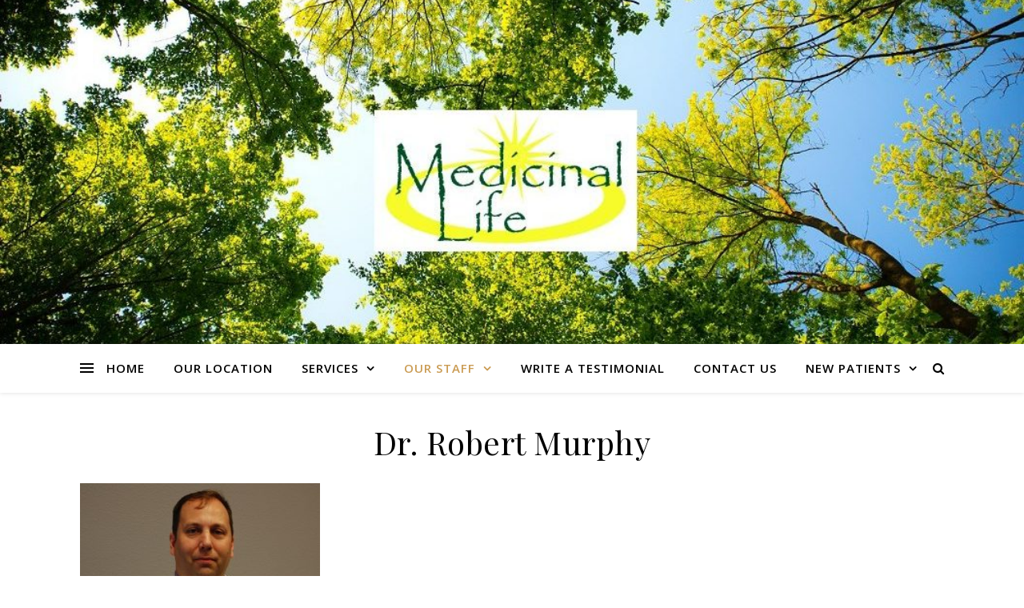

--- FILE ---
content_type: text/html; charset=UTF-8
request_url: http://medicinallife.com/dr-robert-murphy/
body_size: 9059
content:
<!DOCTYPE html>
<html lang="en-US">
<head>
	<meta charset="UTF-8">
	<meta name="viewport" content="width=device-width, initial-scale=1.0" />
	<link rel="profile" href="http://gmpg.org/xfn/11">

<title>Dr. Robert Murphy</title>
<link rel='dns-prefetch' href='//fonts.googleapis.com' />
<link rel='dns-prefetch' href='//s.w.org' />
<link rel="alternate" type="application/rss+xml" title=" &raquo; Feed" href="http://medicinallife.com/feed/" />
<link rel="alternate" type="application/rss+xml" title=" &raquo; Comments Feed" href="http://medicinallife.com/comments/feed/" />
		<script type="text/javascript">
			window._wpemojiSettings = {"baseUrl":"https:\/\/s.w.org\/images\/core\/emoji\/11\/72x72\/","ext":".png","svgUrl":"https:\/\/s.w.org\/images\/core\/emoji\/11\/svg\/","svgExt":".svg","source":{"concatemoji":"http:\/\/medicinallife.com\/wp-includes\/js\/wp-emoji-release.min.js?ver=4.9.26"}};
			!function(e,a,t){var n,r,o,i=a.createElement("canvas"),p=i.getContext&&i.getContext("2d");function s(e,t){var a=String.fromCharCode;p.clearRect(0,0,i.width,i.height),p.fillText(a.apply(this,e),0,0);e=i.toDataURL();return p.clearRect(0,0,i.width,i.height),p.fillText(a.apply(this,t),0,0),e===i.toDataURL()}function c(e){var t=a.createElement("script");t.src=e,t.defer=t.type="text/javascript",a.getElementsByTagName("head")[0].appendChild(t)}for(o=Array("flag","emoji"),t.supports={everything:!0,everythingExceptFlag:!0},r=0;r<o.length;r++)t.supports[o[r]]=function(e){if(!p||!p.fillText)return!1;switch(p.textBaseline="top",p.font="600 32px Arial",e){case"flag":return s([55356,56826,55356,56819],[55356,56826,8203,55356,56819])?!1:!s([55356,57332,56128,56423,56128,56418,56128,56421,56128,56430,56128,56423,56128,56447],[55356,57332,8203,56128,56423,8203,56128,56418,8203,56128,56421,8203,56128,56430,8203,56128,56423,8203,56128,56447]);case"emoji":return!s([55358,56760,9792,65039],[55358,56760,8203,9792,65039])}return!1}(o[r]),t.supports.everything=t.supports.everything&&t.supports[o[r]],"flag"!==o[r]&&(t.supports.everythingExceptFlag=t.supports.everythingExceptFlag&&t.supports[o[r]]);t.supports.everythingExceptFlag=t.supports.everythingExceptFlag&&!t.supports.flag,t.DOMReady=!1,t.readyCallback=function(){t.DOMReady=!0},t.supports.everything||(n=function(){t.readyCallback()},a.addEventListener?(a.addEventListener("DOMContentLoaded",n,!1),e.addEventListener("load",n,!1)):(e.attachEvent("onload",n),a.attachEvent("onreadystatechange",function(){"complete"===a.readyState&&t.readyCallback()})),(n=t.source||{}).concatemoji?c(n.concatemoji):n.wpemoji&&n.twemoji&&(c(n.twemoji),c(n.wpemoji)))}(window,document,window._wpemojiSettings);
		</script>
		<style type="text/css">
img.wp-smiley,
img.emoji {
	display: inline !important;
	border: none !important;
	box-shadow: none !important;
	height: 1em !important;
	width: 1em !important;
	margin: 0 .07em !important;
	vertical-align: -0.1em !important;
	background: none !important;
	padding: 0 !important;
}
</style>
<link rel='stylesheet' id='cf7-style-frontend-style-css'  href='http://medicinallife.com/wp-content/plugins/contact-form-7-style/css/frontend.css?ver=3.1.7' type='text/css' media='all' />
<link rel='stylesheet' id='cf7-style-responsive-style-css'  href='http://medicinallife.com/wp-content/plugins/contact-form-7-style/css/responsive.css?ver=3.1.7' type='text/css' media='all' />
<link rel='stylesheet' id='tt-easy-google-fonts-css'  href='http://fonts.googleapis.com/css?family=Sriracha%3Aregular&#038;subset=latin%2Call&#038;ver=4.9.26' type='text/css' media='all' />
<link rel='stylesheet' id='ashe-style-css'  href='http://medicinallife.com/wp-content/themes/ashe/style.css?ver=1.5.2' type='text/css' media='all' />
<link rel='stylesheet' id='fontawesome-css'  href='http://medicinallife.com/wp-content/themes/ashe/assets/css/font-awesome.css?ver=4.9.26' type='text/css' media='all' />
<link rel='stylesheet' id='fontello-css'  href='http://medicinallife.com/wp-content/themes/ashe/assets/css/fontello.css?ver=4.9.26' type='text/css' media='all' />
<link rel='stylesheet' id='slick-css'  href='http://medicinallife.com/wp-content/themes/ashe/assets/css/slick.css?ver=4.9.26' type='text/css' media='all' />
<link rel='stylesheet' id='scrollbar-css'  href='http://medicinallife.com/wp-content/themes/ashe/assets/css/perfect-scrollbar.css?ver=4.9.26' type='text/css' media='all' />
<link rel='stylesheet' id='ashe-woocommerce-css'  href='http://medicinallife.com/wp-content/themes/ashe/assets/css/woocommerce.css?ver=4.9.26' type='text/css' media='all' />
<link rel='stylesheet' id='ashe-responsive-css'  href='http://medicinallife.com/wp-content/themes/ashe/assets/css/responsive.css?ver=1.5.2' type='text/css' media='all' />
<link rel='stylesheet' id='ashe-playfair-font-css'  href='//fonts.googleapis.com/css?family=Playfair+Display%3A400%2C700&#038;ver=1.0.0' type='text/css' media='all' />
<link rel='stylesheet' id='ashe-opensans-font-css'  href='//fonts.googleapis.com/css?family=Open+Sans%3A400italic%2C400%2C600italic%2C600%2C700italic%2C700&#038;ver=1.0.0' type='text/css' media='all' />
<link rel='stylesheet' id='wpmtst-custom-style-css'  href='http://medicinallife.com/wp-content/plugins/strong-testimonials/public/css/custom.css?ver=4.9.26' type='text/css' media='all' />
<link rel='stylesheet' id='msl-main-css'  href='http://medicinallife.com/wp-content/plugins/master-slider/public/assets/css/masterslider.main.css?ver=3.4.1' type='text/css' media='all' />
<link rel='stylesheet' id='msl-custom-css'  href='http://medicinallife.com/wp-content/uploads/master-slider/custom.css?ver=3.4' type='text/css' media='all' />
<link rel='stylesheet' id='wr-mm-bootstrap3-css'  href='http://medicinallife.com/wp-content/plugins/wr-megamenu/assets/3rd-party/bs3/bootstrap/css/bootstrap.min.css?ver=3.0.0' type='text/css' media='all' />
<link rel='stylesheet' id='wr-mm-bootstrap3-icomoon-css'  href='http://medicinallife.com/wp-content/plugins/wr-megamenu/assets/3rd-party/bs3/font-icomoon/css/icomoon.css' type='text/css' media='all' />
<link rel='stylesheet' id='wr-font-awesome-css'  href='http://medicinallife.com/wp-content/plugins/wr-megamenu/assets/3rd-party/font-awesome/css/font-awesome.min.css?ver=4.3.0' type='text/css' media='all' />
<link rel='stylesheet' id='wr-megamenu-site-css'  href='http://medicinallife.com/wp-content/plugins/wr-megamenu/assets/css/frontend.css' type='text/css' media='all' />
<script type='text/javascript' src='http://medicinallife.com/wp-includes/js/jquery/jquery.js?ver=1.12.4'></script>
<script type='text/javascript' src='http://medicinallife.com/wp-includes/js/jquery/jquery-migrate.min.js?ver=1.4.1'></script>
<link rel='https://api.w.org/' href='http://medicinallife.com/wp-json/' />
<link rel="EditURI" type="application/rsd+xml" title="RSD" href="http://medicinallife.com/xmlrpc.php?rsd" />
<link rel="wlwmanifest" type="application/wlwmanifest+xml" href="http://medicinallife.com/wp-includes/wlwmanifest.xml" /> 
<meta name="generator" content="WordPress 4.9.26" />
<link rel="canonical" href="http://medicinallife.com/dr-robert-murphy/" />
<link rel='shortlink' href='http://medicinallife.com/?p=195' />
<link rel="alternate" type="application/json+oembed" href="http://medicinallife.com/wp-json/oembed/1.0/embed?url=http%3A%2F%2Fmedicinallife.com%2Fdr-robert-murphy%2F" />
<link rel="alternate" type="text/xml+oembed" href="http://medicinallife.com/wp-json/oembed/1.0/embed?url=http%3A%2F%2Fmedicinallife.com%2Fdr-robert-murphy%2F&#038;format=xml" />
<script>var ms_grabbing_curosr = 'http://medicinallife.com/wp-content/plugins/master-slider/public/assets/css/common/grabbing.cur', ms_grab_curosr = 'http://medicinallife.com/wp-content/plugins/master-slider/public/assets/css/common/grab.cur';</script>
<meta name="generator" content="MasterSlider 3.4.1 - Responsive Touch Image Slider | avt.li/msf" />
<link rel="stylesheet" href="http://medicinallife.com/wp-content/plugins/sagenda/assets/vendor/bootstrap/bootstrap-wrapper.css" ><script src="http://medicinallife.com/wp-content/plugins/sagenda/assets/vendor/bootstrap-validator/validator.min.js"></script><link rel="stylesheet" href="http://medicinallife.com/wp-content/plugins/sagenda/assets/vendor/pickadate/lib/compressed/themes/default.css" id="theme_base"><link rel="stylesheet" href="http://medicinallife.com/wp-content/plugins/sagenda/assets/vendor/pickadate/lib/compressed/themes/default.date.css" id="theme_date"><script src="http://medicinallife.com/wp-content/plugins/sagenda/assets/vendor/pickadate/lib/compressed/picker.js"></script><script src="http://medicinallife.com/wp-content/plugins/sagenda/assets/vendor/pickadate/lib/compressed/picker.date.js"></script><script src="http://medicinallife.com/wp-content/plugins/sagenda/assets/vendor/pickadate/lib/legacy.js"></script><style id="ashe_dynamic_css">body {background-color: #ffffff;}#top-bar {background-color: #ffffff;}#top-bar a {color: #000000;}#top-bar a:hover,#top-bar li.current-menu-item > a,#top-bar li.current-menu-ancestor > a,#top-bar .sub-menu li.current-menu-item > a,#top-bar .sub-menu li.current-menu-ancestor> a {color: #ca9b52;}#top-menu .sub-menu,#top-menu .sub-menu a {background-color: #ffffff;border-color: rgba(0,0,0, 0.05);}@media screen and ( max-width: 979px ) {.top-bar-socials {float: none !important;}.top-bar-socials a {line-height: 40px !important;}}.header-logo a,.site-description {color: #111111;}.entry-header {background-color: #ffffff;}#main-nav {background-color: #ffffff;box-shadow: 0px 1px 5px rgba(0,0,0, 0.1);}#featured-links h6 {background-color: rgba(255,255,255, 0.85);color: #000000;}#main-nav a,#main-nav i,#main-nav #s {color: #000000;}.main-nav-sidebar span,.sidebar-alt-close-btn span {background-color: #000000;}#main-nav a:hover,#main-nav i:hover,#main-nav li.current-menu-item > a,#main-nav li.current-menu-ancestor > a,#main-nav .sub-menu li.current-menu-item > a,#main-nav .sub-menu li.current-menu-ancestor> a {color: #ca9b52;}.main-nav-sidebar:hover span {background-color: #ca9b52;}#main-menu .sub-menu,#main-menu .sub-menu a {background-color: #ffffff;border-color: rgba(0,0,0, 0.05);}#main-nav #s {background-color: #ffffff;}#main-nav #s::-webkit-input-placeholder { /* Chrome/Opera/Safari */color: rgba(0,0,0, 0.7);}#main-nav #s::-moz-placeholder { /* Firefox 19+ */color: rgba(0,0,0, 0.7);}#main-nav #s:-ms-input-placeholder { /* IE 10+ */color: rgba(0,0,0, 0.7);}#main-nav #s:-moz-placeholder { /* Firefox 18- */color: rgba(0,0,0, 0.7);}/* Background */.sidebar-alt,#featured-links,.main-content,.featured-slider-area,#page-content select,#page-content input,#page-content textarea {background-color: #ffffff;}/* Text */#page-content,#page-content select,#page-content input,#page-content textarea,#page-content .post-author a,#page-content .ashe-widget a,#page-content .comment-author {color: #464646;}/* Title */#page-content h1 a,#page-content h1,#page-content h2,#page-content h3,#page-content h4,#page-content h5,#page-content h6,#page-content .author-description h4 a,#page-content .related-posts h4 a,#page-content .blog-pagination .previous-page a,#page-content .blog-pagination .next-page a,blockquote,#page-content .post-share a {color: #030303;}#page-content h1 a:hover {color: rgba(3,3,3, 0.75);}/* Meta */#page-content .post-date,#page-content .post-comments,#page-content .post-author,#page-content [data-layout*="list"] .post-author a,#page-content .related-post-date,#page-content .comment-meta a,#page-content .author-share a,#page-content .post-tags a,#page-content .tagcloud a,.widget_categories li,.widget_archive li,.ahse-subscribe-box p,.rpwwt-post-author,.rpwwt-post-categories,.rpwwt-post-date,.rpwwt-post-comments-number {color: #a1a1a1;}#page-content input::-webkit-input-placeholder { /* Chrome/Opera/Safari */color: #a1a1a1;}#page-content input::-moz-placeholder { /* Firefox 19+ */color: #a1a1a1;}#page-content input:-ms-input-placeholder { /* IE 10+ */color: #a1a1a1;}#page-content input:-moz-placeholder { /* Firefox 18- */color: #a1a1a1;}/* Accent */#page-content a,.post-categories,#page-content .ashe-widget.widget_text a {color: #ca9b52;}.ps-container > .ps-scrollbar-y-rail > .ps-scrollbar-y {background: #ca9b52;}#page-content a:hover {color: rgba(202,155,82, 0.8);}blockquote {border-color: #ca9b52;}/* Selection */::-moz-selection {color: #ffffff;background: #ca9b52;}::selection {color: #ffffff;background: #ca9b52;}/* Border */#page-content .post-footer,[data-layout*="list"] .blog-grid > li,#page-content .author-description,#page-content .related-posts,#page-content .entry-comments,#page-content .ashe-widget li,#page-content #wp-calendar,#page-content #wp-calendar caption,#page-content #wp-calendar tbody td,#page-content .widget_nav_menu li a,#page-content .tagcloud a,#page-content select,#page-content input,#page-content textarea,.widget-title h2:before,.widget-title h2:after,.post-tags a,.gallery-caption,.wp-caption-text,table tr,table th,table td,pre {border-color: #e8e8e8;}hr {background-color: #e8e8e8;}/* Buttons */.widget_search i,.widget_search #searchsubmit,.single-navigation i,#page-content .submit,#page-content .blog-pagination.numeric a,#page-content .blog-pagination.load-more a,#page-content .ashe-subscribe-box input[type="submit"],#page-content .widget_wysija input[type="submit"],#page-content .post-password-form input[type="submit"],#page-content .wpcf7 [type="submit"] {color: #ffffff;background-color: #333333;}.single-navigation i:hover,#page-content .submit:hover,#page-content .blog-pagination.numeric a:hover,#page-content .blog-pagination.numeric span,#page-content .blog-pagination.load-more a:hover,#page-content .ashe-subscribe-box input[type="submit"]:hover,#page-content .widget_wysija input[type="submit"]:hover,#page-content .post-password-form input[type="submit"]:hover,#page-content .wpcf7 [type="submit"]:hover {color: #ffffff;background-color: #ca9b52;}/* Image Overlay */.image-overlay,#infscr-loading,#page-content h4.image-overlay {color: #ffffff;background-color: rgba(73,73,73, 0.3);}.image-overlay a,.post-slider .prev-arrow,.post-slider .next-arrow,#page-content .image-overlay a,#featured-slider .slick-arrow,#featured-slider .slider-dots {color: #ffffff;}.slide-caption {background: rgba(255,255,255, 0.95);}#featured-slider .slick-active {background: #ffffff;}#page-footer,#page-footer select,#page-footer input,#page-footer textarea {background-color: #f6f6f6;color: #333333;}#page-footer,#page-footer a,#page-footer select,#page-footer input,#page-footer textarea {color: #333333;}#page-footer #s::-webkit-input-placeholder { /* Chrome/Opera/Safari */color: #333333;}#page-footer #s::-moz-placeholder { /* Firefox 19+ */color: #333333;}#page-footer #s:-ms-input-placeholder { /* IE 10+ */color: #333333;}#page-footer #s:-moz-placeholder { /* Firefox 18- */color: #333333;}/* Title */#page-footer h1,#page-footer h2,#page-footer h3,#page-footer h4,#page-footer h5,#page-footer h6 {color: #111111;}#page-footer a:hover {color: #ca9b52;}/* Border */#page-footer a,#page-footer .ashe-widget li,#page-footer #wp-calendar,#page-footer #wp-calendar caption,#page-footer #wp-calendar tbody td,#page-footer .widget_nav_menu li a,#page-footer select,#page-footer input,#page-footer textarea,#page-footer .widget-title h2:before,#page-footer .widget-title h2:after,.footer-widgets {border-color: #e0dbdb;}#page-footer hr {background-color: #e0dbdb;}.ashe-preloader-wrap {background-color: #ffffff;}.header-logo {font-family: 'Open Sans';}#top-menu li a {font-family: 'Open Sans';}#main-menu li a {font-family: 'Open Sans';}#mobile-menu li {font-family: 'Open Sans';}.boxed-wrapper {max-width: 1160px;}.sidebar-alt {max-width: 340px;left: -340px; padding: 85px 35px 0px;}.sidebar-left,.sidebar-right {width: 307px;}.main-container {width: 100%;}#top-bar > div,#main-nav > div,#featured-links,.main-content,.page-footer-inner,.featured-slider-area.boxed-wrapper {padding-left: 40px;padding-right: 40px;}#top-menu {float: left;}.top-bar-socials {float: right;}.entry-header {height: 500px;background-image:url(http://medicinallife.com/wp-content/uploads/2018/04/cropped-Trees-Logo-e1522623110529.jpg);background-size: cover;}.entry-header {background-position: center center;}.logo-img {max-width: 500px;}.header-logo a:not(.logo-img),.site-description {display: none;}#main-nav {text-align: center;}.main-nav-sidebar {position: absolute;top: 0px;left: 40px;z-index: 1;}.main-nav-icons {position: absolute;top: 0px;right: 40px;z-index: 2;}#featured-links .featured-link {margin-right: 20px;}#featured-links .featured-link:last-of-type {margin-right: 0;}#featured-links .featured-link {width: calc( (100% - -20px) / 0 - 1px);width: -webkit-calc( (100% - -20px) / 0- 1px);}.featured-link:nth-child(1) .cv-inner {display: none;}.featured-link:nth-child(2) .cv-inner {display: none;}.featured-link:nth-child(3) .cv-inner {display: none;}.blog-grid > li {width: 100%;margin-bottom: 30px;}.footer-widgets > .ashe-widget {width: 30%;margin-right: 5%;}.footer-widgets > .ashe-widget:nth-child(3n+3) {margin-right: 0;}.footer-widgets > .ashe-widget:nth-child(3n+4) {clear: both;}.copyright-info {float: right;}.footer-socials {float: left;}.woocommerce div.product .stock,.woocommerce div.product p.price,.woocommerce div.product span.price,.woocommerce ul.products li.product .price,.woocommerce-Reviews .woocommerce-review__author,.woocommerce form .form-row .required,.woocommerce form .form-row.woocommerce-invalid label,.woocommerce #page-content div.product .woocommerce-tabs ul.tabs li a {color: #464646;}.woocommerce a.remove:hover {color: #464646 !important;}.woocommerce a.remove,.woocommerce .product_meta,#page-content .woocommerce-breadcrumb,#page-content .woocommerce-review-link,#page-content .woocommerce-breadcrumb a,#page-content .woocommerce-MyAccount-navigation-link a,.woocommerce .woocommerce-info:before,.woocommerce #page-content .woocommerce-result-count,.woocommerce-page #page-content .woocommerce-result-count,.woocommerce-Reviews .woocommerce-review__published-date,.woocommerce .product_list_widget .quantity,.woocommerce .widget_products .amount,.woocommerce .widget_price_filter .price_slider_amount,.woocommerce .widget_recently_viewed_products .amount,.woocommerce .widget_top_rated_products .amount,.woocommerce .widget_recent_reviews .reviewer {color: #a1a1a1;}.woocommerce a.remove {color: #a1a1a1 !important;}p.demo_store,.woocommerce-store-notice,.woocommerce span.onsale { background-color: #ca9b52;}.woocommerce .star-rating::before,.woocommerce .star-rating span::before,.woocommerce #page-content ul.products li.product .button,#page-content .woocommerce ul.products li.product .button,#page-content .woocommerce-MyAccount-navigation-link.is-active a,#page-content .woocommerce-MyAccount-navigation-link a:hover { color: #ca9b52;}.woocommerce form.login,.woocommerce form.register,.woocommerce-account fieldset,.woocommerce form.checkout_coupon,.woocommerce .woocommerce-info,.woocommerce .woocommerce-error,.woocommerce .woocommerce-message,.woocommerce .widget_shopping_cart .total,.woocommerce.widget_shopping_cart .total,.woocommerce-Reviews .comment_container,.woocommerce-cart #payment ul.payment_methods,#add_payment_method #payment ul.payment_methods,.woocommerce-checkout #payment ul.payment_methods,.woocommerce div.product .woocommerce-tabs ul.tabs::before,.woocommerce div.product .woocommerce-tabs ul.tabs::after,.woocommerce div.product .woocommerce-tabs ul.tabs li,.woocommerce .woocommerce-MyAccount-navigation-link,.select2-container--default .select2-selection--single {border-color: #e8e8e8;}.woocommerce-cart #payment,#add_payment_method #payment,.woocommerce-checkout #payment,.woocommerce .woocommerce-info,.woocommerce .woocommerce-error,.woocommerce .woocommerce-message,.woocommerce div.product .woocommerce-tabs ul.tabs li {background-color: rgba(232,232,232, 0.3);}.woocommerce-cart #payment div.payment_box::before,#add_payment_method #payment div.payment_box::before,.woocommerce-checkout #payment div.payment_box::before {border-color: rgba(232,232,232, 0.5);}.woocommerce-cart #payment div.payment_box,#add_payment_method #payment div.payment_box,.woocommerce-checkout #payment div.payment_box {background-color: rgba(232,232,232, 0.5);}#page-content .woocommerce input.button,#page-content .woocommerce a.button,#page-content .woocommerce a.button.alt,#page-content .woocommerce button.button.alt,#page-content .woocommerce input.button.alt,#page-content .woocommerce #respond input#submit.alt,.woocommerce #page-content .widget_product_search input[type="submit"],.woocommerce #page-content .woocommerce-message .button,.woocommerce #page-content a.button.alt,.woocommerce #page-content button.button.alt,.woocommerce #page-content #respond input#submit,.woocommerce #page-content .widget_price_filter .button,.woocommerce #page-content .woocommerce-message .button,.woocommerce-page #page-content .woocommerce-message .button,.woocommerce #page-content nav.woocommerce-pagination ul li a,.woocommerce #page-content nav.woocommerce-pagination ul li span {color: #ffffff;background-color: #333333;}#page-content .woocommerce input.button:hover,#page-content .woocommerce a.button:hover,#page-content .woocommerce a.button.alt:hover,#page-content .woocommerce button.button.alt:hover,#page-content .woocommerce input.button.alt:hover,#page-content .woocommerce #respond input#submit.alt:hover,.woocommerce #page-content .woocommerce-message .button:hover,.woocommerce #page-content a.button.alt:hover,.woocommerce #page-content button.button.alt:hover,.woocommerce #page-content #respond input#submit:hover,.woocommerce #page-content .widget_price_filter .button:hover,.woocommerce #page-content .woocommerce-message .button:hover,.woocommerce-page #page-content .woocommerce-message .button:hover,.woocommerce #page-content nav.woocommerce-pagination ul li a:hover,.woocommerce #page-content nav.woocommerce-pagination ul li span.current {color: #ffffff;background-color: #ca9b52;}.woocommerce #page-content nav.woocommerce-pagination ul li a.prev,.woocommerce #page-content nav.woocommerce-pagination ul li a.next {color: #333333;}.woocommerce #page-content nav.woocommerce-pagination ul li a.prev:hover,.woocommerce #page-content nav.woocommerce-pagination ul li a.next:hover {color: #ca9b52;}.woocommerce #page-content nav.woocommerce-pagination ul li a.prev:after,.woocommerce #page-content nav.woocommerce-pagination ul li a.next:after {color: #ffffff;}.woocommerce #page-content nav.woocommerce-pagination ul li a.prev:hover:after,.woocommerce #page-content nav.woocommerce-pagination ul li a.next:hover:after {color: #ffffff;}.cssload-cube{background-color:#333333;width:9px;height:9px;position:absolute;margin:auto;animation:cssload-cubemove 2s infinite ease-in-out;-o-animation:cssload-cubemove 2s infinite ease-in-out;-ms-animation:cssload-cubemove 2s infinite ease-in-out;-webkit-animation:cssload-cubemove 2s infinite ease-in-out;-moz-animation:cssload-cubemove 2s infinite ease-in-out}.cssload-cube1{left:13px;top:0;animation-delay:.1s;-o-animation-delay:.1s;-ms-animation-delay:.1s;-webkit-animation-delay:.1s;-moz-animation-delay:.1s}.cssload-cube2{left:25px;top:0;animation-delay:.2s;-o-animation-delay:.2s;-ms-animation-delay:.2s;-webkit-animation-delay:.2s;-moz-animation-delay:.2s}.cssload-cube3{left:38px;top:0;animation-delay:.3s;-o-animation-delay:.3s;-ms-animation-delay:.3s;-webkit-animation-delay:.3s;-moz-animation-delay:.3s}.cssload-cube4{left:0;top:13px;animation-delay:.1s;-o-animation-delay:.1s;-ms-animation-delay:.1s;-webkit-animation-delay:.1s;-moz-animation-delay:.1s}.cssload-cube5{left:13px;top:13px;animation-delay:.2s;-o-animation-delay:.2s;-ms-animation-delay:.2s;-webkit-animation-delay:.2s;-moz-animation-delay:.2s}.cssload-cube6{left:25px;top:13px;animation-delay:.3s;-o-animation-delay:.3s;-ms-animation-delay:.3s;-webkit-animation-delay:.3s;-moz-animation-delay:.3s}.cssload-cube7{left:38px;top:13px;animation-delay:.4s;-o-animation-delay:.4s;-ms-animation-delay:.4s;-webkit-animation-delay:.4s;-moz-animation-delay:.4s}.cssload-cube8{left:0;top:25px;animation-delay:.2s;-o-animation-delay:.2s;-ms-animation-delay:.2s;-webkit-animation-delay:.2s;-moz-animation-delay:.2s}.cssload-cube9{left:13px;top:25px;animation-delay:.3s;-o-animation-delay:.3s;-ms-animation-delay:.3s;-webkit-animation-delay:.3s;-moz-animation-delay:.3s}.cssload-cube10{left:25px;top:25px;animation-delay:.4s;-o-animation-delay:.4s;-ms-animation-delay:.4s;-webkit-animation-delay:.4s;-moz-animation-delay:.4s}.cssload-cube11{left:38px;top:25px;animation-delay:.5s;-o-animation-delay:.5s;-ms-animation-delay:.5s;-webkit-animation-delay:.5s;-moz-animation-delay:.5s}.cssload-cube12{left:0;top:38px;animation-delay:.3s;-o-animation-delay:.3s;-ms-animation-delay:.3s;-webkit-animation-delay:.3s;-moz-animation-delay:.3s}.cssload-cube13{left:13px;top:38px;animation-delay:.4s;-o-animation-delay:.4s;-ms-animation-delay:.4s;-webkit-animation-delay:.4s;-moz-animation-delay:.4s}.cssload-cube14{left:25px;top:38px;animation-delay:.5s;-o-animation-delay:.5s;-ms-animation-delay:.5s;-webkit-animation-delay:.5s;-moz-animation-delay:.5s}.cssload-cube15{left:38px;top:38px;animation-delay:.6s;-o-animation-delay:.6s;-ms-animation-delay:.6s;-webkit-animation-delay:.6s;-moz-animation-delay:.6s}.cssload-spinner{margin:auto;width:49px;height:49px;position:relative}@keyframes cssload-cubemove{35%{transform:scale(0.005)}50%{transform:scale(1.7)}65%{transform:scale(0.005)}}@-o-keyframes cssload-cubemove{35%{-o-transform:scale(0.005)}50%{-o-transform:scale(1.7)}65%{-o-transform:scale(0.005)}}@-ms-keyframes cssload-cubemove{35%{-ms-transform:scale(0.005)}50%{-ms-transform:scale(1.7)}65%{-ms-transform:scale(0.005)}}@-webkit-keyframes cssload-cubemove{35%{-webkit-transform:scale(0.005)}50%{-webkit-transform:scale(1.7)}65%{-webkit-transform:scale(0.005)}}@-moz-keyframes cssload-cubemove{35%{-moz-transform:scale(0.005)}50%{-moz-transform:scale(1.7)}65%{-moz-transform:scale(0.005)}}</style>
<style class='cf7-style' media='screen' type='text/css'>

</style>

<style id="tt-easy-google-font-styles" type="text/css">p { color: #004902; font-family: 'Sriracha'; font-size: 19px; font-style: normal; font-weight: 400; }
h1 { }
h2 { }
h3 { }
h4 { }
h5 { }
h6 { }
</style></head>

<body class="page-template-default page page-id-195 _masterslider _ms_version_3.4.1">

	<!-- Preloader -->
	
	<!-- Page Wrapper -->
	<div id="page-wrap">

		<!-- Boxed Wrapper -->
		<div id="page-header" >

		
	<div class="entry-header">
		<div class="cv-outer">
		<div class="cv-inner">
			<div class="header-logo">
				
								<a href="http://medicinallife.com/"></a>
				
				<br>
				<p class="site-description"></p>
				
			</div>
		</div>
		</div>
	</div>


<div id="main-nav" class="clear-fix">

	<div class="boxed-wrapper">	
		
		<!-- Alt Sidebar Icon -->
				<div class="main-nav-sidebar">
			<div>
				<span></span>
				<span></span>
				<span></span>
			</div>
		</div>
		

		<!-- Icons -->
		<div class="main-nav-icons">
						<div class="main-nav-search">
				<i class="fa fa-search"></i>
				<i class="fa fa-times"></i>
				<form role="search" method="get" id="searchform" class="clear-fix" action="http://medicinallife.com/"><input type="search" name="s" id="s" placeholder="Search..." data-placeholder="Type &amp; hit Enter..." value="" /><i class="fa fa-search"></i><input type="submit" id="searchsubmit" value="st" /></form>			</div>
					</div>

		<nav class="main-menu-container"><ul id="main-menu" class=""><li id="menu-item-76" class="menu-item menu-item-type-custom menu-item-object-custom menu-item-76"><a href="http://Medicinallife.com">Home</a></li>
<li id="menu-item-59" class="menu-item menu-item-type-post_type menu-item-object-page menu-item-59"><a href="http://medicinallife.com/our-location/">Our Location</a></li>
<li id="menu-item-65" class="menu-item menu-item-type-post_type menu-item-object-page menu-item-has-children menu-parent-item menu-item-65"><a href="http://medicinallife.com/services/">Services</a>
<ul class="sub-menu">
	<li id="menu-item-74" class="menu-item menu-item-type-post_type menu-item-object-page menu-item-74"><a href="http://medicinallife.com/acupuncture/">Acupuncture</a></li>
	<li id="menu-item-73" class="menu-item menu-item-type-post_type menu-item-object-page menu-item-73"><a href="http://medicinallife.com/chinese-herbs/">Chinese Herbs</a></li>
	<li id="menu-item-72" class="menu-item menu-item-type-post_type menu-item-object-page menu-item-72"><a href="http://medicinallife.com/injection-therapy/">Injection Therapy</a></li>
	<li id="menu-item-71" class="menu-item menu-item-type-post_type menu-item-object-page menu-item-71"><a href="http://medicinallife.com/cupping-therapy/">Cupping Therapy</a></li>
	<li id="menu-item-69" class="menu-item menu-item-type-post_type menu-item-object-page menu-item-69"><a href="http://medicinallife.com/tui-na/">Tui Na</a></li>
	<li id="menu-item-70" class="menu-item menu-item-type-post_type menu-item-object-page menu-item-70"><a href="http://medicinallife.com/moxibustion/">Moxibustion</a></li>
	<li id="menu-item-68" class="menu-item menu-item-type-post_type menu-item-object-page menu-item-68"><a href="http://medicinallife.com/gua-sha/">Gua Sha</a></li>
	<li id="menu-item-67" class="menu-item menu-item-type-post_type menu-item-object-page menu-item-67"><a href="http://medicinallife.com/auricular-therapy/">Auricular Therapy</a></li>
	<li id="menu-item-66" class="menu-item menu-item-type-post_type menu-item-object-page menu-item-66"><a href="http://medicinallife.com/food-therapy/">Food Therapy</a></li>
</ul>
</li>
<li id="menu-item-213" class="menu-item menu-item-type-post_type menu-item-object-page current-menu-ancestor current-menu-parent current_page_parent current_page_ancestor menu-item-has-children menu-parent-item menu-item-213"><a href="http://medicinallife.com/our-staff/">Our Staff</a>
<ul class="sub-menu">
	<li id="menu-item-216" class="menu-item menu-item-type-post_type menu-item-object-page current-menu-item page_item page-item-195 current_page_item menu-item-216"><a href="http://medicinallife.com/dr-robert-murphy/">Dr. Robert Murphy</a></li>
	<li id="menu-item-217" class="menu-item menu-item-type-post_type menu-item-object-page menu-item-217"><a href="http://medicinallife.com/dr-howard-kim/">Dr. Howard Kim</a></li>
	<li id="menu-item-214" class="menu-item menu-item-type-post_type menu-item-object-page menu-item-214"><a href="http://medicinallife.com/dr-joshuah-jackson/">Dr. Joshuah Jackson</a></li>
	<li id="menu-item-218" class="menu-item menu-item-type-post_type menu-item-object-page menu-item-218"><a href="http://medicinallife.com/dr-marianne-suyat/">Dr. MariAnne Suyat</a></li>
	<li id="menu-item-215" class="menu-item menu-item-type-post_type menu-item-object-page menu-item-215"><a href="http://medicinallife.com/dr-kimberly-liu/">Dr. Kimberly Liu</a></li>
</ul>
</li>
<li id="menu-item-87" class="menu-item menu-item-type-post_type menu-item-object-page menu-item-87"><a href="http://medicinallife.com/write-a-testimonial/">Write A Testimonial</a></li>
<li id="menu-item-93" class="menu-item menu-item-type-post_type menu-item-object-page menu-item-93"><a href="http://medicinallife.com/contact-us/">Contact Us</a></li>
<li id="menu-item-224" class="menu-item menu-item-type-post_type menu-item-object-page menu-item-has-children menu-parent-item menu-item-224"><a href="http://medicinallife.com/new-patients/">New Patients</a>
<ul class="sub-menu">
	<li id="menu-item-120" class="menu-item menu-item-type-post_type menu-item-object-page menu-item-120"><a href="http://medicinallife.com/new-patient-forms/">New Patient Forms</a></li>
	<li id="menu-item-225" class="menu-item menu-item-type-post_type menu-item-object-page menu-item-225"><a href="http://medicinallife.com/payment-info/">Payment Info</a></li>
	<li id="menu-item-226" class="menu-item menu-item-type-post_type menu-item-object-page menu-item-226"><a href="http://medicinallife.com/what-can-i-expect/">What can I expect?</a></li>
	<li id="menu-item-227" class="menu-item menu-item-type-post_type menu-item-object-page menu-item-227"><a href="http://medicinallife.com/how-will-i-be-diagnosed/">How will I be diagnosed?</a></li>
	<li id="menu-item-228" class="menu-item menu-item-type-post_type menu-item-object-page menu-item-228"><a href="http://medicinallife.com/how-do-i-prepare-for-treatment/">How do I prepare for treatment?</a></li>
	<li id="menu-item-229" class="menu-item menu-item-type-post_type menu-item-object-page menu-item-229"><a href="http://medicinallife.com/what-we-treat/">What We Treat</a></li>
</ul>
</li>
</ul></nav>
		<!-- Mobile Menu Button -->
		<span class="mobile-menu-btn">
			<i class="fa fa-chevron-down"></i>
		</span>

		<nav class="mobile-menu-container"><ul id="mobile-menu" class=""><li class="menu-item menu-item-type-custom menu-item-object-custom menu-item-76"><a href="http://Medicinallife.com">Home</a></li>
<li class="menu-item menu-item-type-post_type menu-item-object-page menu-item-59"><a href="http://medicinallife.com/our-location/">Our Location</a></li>
<li class="menu-item menu-item-type-post_type menu-item-object-page menu-item-has-children menu-parent-item menu-item-65"><a href="http://medicinallife.com/services/">Services</a>
<ul class="sub-menu">
	<li class="menu-item menu-item-type-post_type menu-item-object-page menu-item-74"><a href="http://medicinallife.com/acupuncture/">Acupuncture</a></li>
	<li class="menu-item menu-item-type-post_type menu-item-object-page menu-item-73"><a href="http://medicinallife.com/chinese-herbs/">Chinese Herbs</a></li>
	<li class="menu-item menu-item-type-post_type menu-item-object-page menu-item-72"><a href="http://medicinallife.com/injection-therapy/">Injection Therapy</a></li>
	<li class="menu-item menu-item-type-post_type menu-item-object-page menu-item-71"><a href="http://medicinallife.com/cupping-therapy/">Cupping Therapy</a></li>
	<li class="menu-item menu-item-type-post_type menu-item-object-page menu-item-69"><a href="http://medicinallife.com/tui-na/">Tui Na</a></li>
	<li class="menu-item menu-item-type-post_type menu-item-object-page menu-item-70"><a href="http://medicinallife.com/moxibustion/">Moxibustion</a></li>
	<li class="menu-item menu-item-type-post_type menu-item-object-page menu-item-68"><a href="http://medicinallife.com/gua-sha/">Gua Sha</a></li>
	<li class="menu-item menu-item-type-post_type menu-item-object-page menu-item-67"><a href="http://medicinallife.com/auricular-therapy/">Auricular Therapy</a></li>
	<li class="menu-item menu-item-type-post_type menu-item-object-page menu-item-66"><a href="http://medicinallife.com/food-therapy/">Food Therapy</a></li>
</ul>
</li>
<li class="menu-item menu-item-type-post_type menu-item-object-page current-menu-ancestor current-menu-parent current_page_parent current_page_ancestor menu-item-has-children menu-parent-item menu-item-213"><a href="http://medicinallife.com/our-staff/">Our Staff</a>
<ul class="sub-menu">
	<li class="menu-item menu-item-type-post_type menu-item-object-page current-menu-item page_item page-item-195 current_page_item menu-item-216"><a href="http://medicinallife.com/dr-robert-murphy/">Dr. Robert Murphy</a></li>
	<li class="menu-item menu-item-type-post_type menu-item-object-page menu-item-217"><a href="http://medicinallife.com/dr-howard-kim/">Dr. Howard Kim</a></li>
	<li class="menu-item menu-item-type-post_type menu-item-object-page menu-item-214"><a href="http://medicinallife.com/dr-joshuah-jackson/">Dr. Joshuah Jackson</a></li>
	<li class="menu-item menu-item-type-post_type menu-item-object-page menu-item-218"><a href="http://medicinallife.com/dr-marianne-suyat/">Dr. MariAnne Suyat</a></li>
	<li class="menu-item menu-item-type-post_type menu-item-object-page menu-item-215"><a href="http://medicinallife.com/dr-kimberly-liu/">Dr. Kimberly Liu</a></li>
</ul>
</li>
<li class="menu-item menu-item-type-post_type menu-item-object-page menu-item-87"><a href="http://medicinallife.com/write-a-testimonial/">Write A Testimonial</a></li>
<li class="menu-item menu-item-type-post_type menu-item-object-page menu-item-93"><a href="http://medicinallife.com/contact-us/">Contact Us</a></li>
<li class="menu-item menu-item-type-post_type menu-item-object-page menu-item-has-children menu-parent-item menu-item-224"><a href="http://medicinallife.com/new-patients/">New Patients</a>
<ul class="sub-menu">
	<li class="menu-item menu-item-type-post_type menu-item-object-page menu-item-120"><a href="http://medicinallife.com/new-patient-forms/">New Patient Forms</a></li>
	<li class="menu-item menu-item-type-post_type menu-item-object-page menu-item-225"><a href="http://medicinallife.com/payment-info/">Payment Info</a></li>
	<li class="menu-item menu-item-type-post_type menu-item-object-page menu-item-226"><a href="http://medicinallife.com/what-can-i-expect/">What can I expect?</a></li>
	<li class="menu-item menu-item-type-post_type menu-item-object-page menu-item-227"><a href="http://medicinallife.com/how-will-i-be-diagnosed/">How will I be diagnosed?</a></li>
	<li class="menu-item menu-item-type-post_type menu-item-object-page menu-item-228"><a href="http://medicinallife.com/how-do-i-prepare-for-treatment/">How do I prepare for treatment?</a></li>
	<li class="menu-item menu-item-type-post_type menu-item-object-page menu-item-229"><a href="http://medicinallife.com/what-we-treat/">What We Treat</a></li>
</ul>
</li>
 </ul></nav>
	</div>

</div><!-- #main-nav -->

		</div><!-- .boxed-wrapper -->

		<!-- Page Content -->
		<div id="page-content">

			
<div class="sidebar-alt-wrap">
	<div class="sidebar-alt-close image-overlay"></div>
	<aside class="sidebar-alt">

		<div class="sidebar-alt-close-btn">
			<span></span>
			<span></span>
		</div>

		<div ="ashe-widget"><p>No Widgets found in the Sidebar Alt!</p></div>		
	</aside>
</div>
<div class="main-content clear-fix boxed-wrapper" data-sidebar-sticky="1">
	
	
	<!-- Main Container -->
	<div class="main-container">
		
		<article id="page-195" class="post-195 page type-page status-publish hentry">

			<header class="post-header"><h1 class="page-title">Dr. Robert Murphy</h1></header><div class="post-content"><p><a href="http://medicinallife.com/new-patient-forms/dr-murphy-pic/" rel="attachment wp-att-116"><img class="alignnone size-medium wp-image-116" src="http://medicinallife.com/wp-content/uploads/2018/04/Dr-Murphy-Pic-300x270.jpg" alt="" width="300" height="270" srcset="http://medicinallife.com/wp-content/uploads/2018/04/Dr-Murphy-Pic-300x270.jpg 300w, http://medicinallife.com/wp-content/uploads/2018/04/Dr-Murphy-Pic.jpg 662w" sizes="(max-width: 300px) 100vw, 300px" /></a></p>
<p>Dr. Robert Murphy D.O.M., Dipl. of O.M.</p>
<p>Clinical Director and Owner</p>
<p>&nbsp;</p>
<p>Dr. Murphy graduated Summa Cum Laude in 2009 from Florida College of Integrative Medicine with a Masters in Oriental Medicine.  After graduating he studied at Chengdu University of Traditional Chinese Medicine to further his understanding of Chinese herbal formulas. He is board certified with a Diplomat of Oriental Medicine status from NCAAOM.</p>
<p>Dr. Murphy’s background started with his training in Kung Fu and Tai Chi Chuan in 1989 and has continued his training until present. The training in Tai Chi Chuan guided him to start his medical training with massage. After years of doing massage he decided he needed more training and thus went for his degree in Oriental Medicine. Currently Dr. Murphy also teaches Oriental Medicine at Florida College of Integrative Medicine during his free time.</p>
</div>
		</article>

		
	</div><!-- .main-container -->

	
</div><!-- #page-content -->

		</div><!-- #page-content -->

		<!-- Page Footer -->
		<footer id="page-footer" class="clear-fix">
			
			<!-- Scroll Top Button -->
			<span class="scrolltop">
				<i class="fa fa fa-angle-up"></i>
			</span>

			<div class="page-footer-inner boxed-wrapper">

			<!-- Footer Widgets -->
			
<div class="footer-widgets clear-fix">
	<div id="nav_menu-2" class="ashe-widget widget_nav_menu"><div class="menu-main-menu-container"><ul id="menu-main-menu" class="menu"><li class="menu-item menu-item-type-custom menu-item-object-custom menu-item-76"><a href="http://Medicinallife.com">Home</a></li>
<li class="menu-item menu-item-type-post_type menu-item-object-page menu-item-59"><a href="http://medicinallife.com/our-location/">Our Location</a></li>
<li class="menu-item menu-item-type-post_type menu-item-object-page menu-item-has-children menu-parent-item menu-item-65"><a href="http://medicinallife.com/services/">Services</a>
<ul class="sub-menu">
	<li class="menu-item menu-item-type-post_type menu-item-object-page menu-item-74"><a href="http://medicinallife.com/acupuncture/">Acupuncture</a></li>
	<li class="menu-item menu-item-type-post_type menu-item-object-page menu-item-73"><a href="http://medicinallife.com/chinese-herbs/">Chinese Herbs</a></li>
	<li class="menu-item menu-item-type-post_type menu-item-object-page menu-item-72"><a href="http://medicinallife.com/injection-therapy/">Injection Therapy</a></li>
	<li class="menu-item menu-item-type-post_type menu-item-object-page menu-item-71"><a href="http://medicinallife.com/cupping-therapy/">Cupping Therapy</a></li>
	<li class="menu-item menu-item-type-post_type menu-item-object-page menu-item-69"><a href="http://medicinallife.com/tui-na/">Tui Na</a></li>
	<li class="menu-item menu-item-type-post_type menu-item-object-page menu-item-70"><a href="http://medicinallife.com/moxibustion/">Moxibustion</a></li>
	<li class="menu-item menu-item-type-post_type menu-item-object-page menu-item-68"><a href="http://medicinallife.com/gua-sha/">Gua Sha</a></li>
	<li class="menu-item menu-item-type-post_type menu-item-object-page menu-item-67"><a href="http://medicinallife.com/auricular-therapy/">Auricular Therapy</a></li>
	<li class="menu-item menu-item-type-post_type menu-item-object-page menu-item-66"><a href="http://medicinallife.com/food-therapy/">Food Therapy</a></li>
</ul>
</li>
<li class="menu-item menu-item-type-post_type menu-item-object-page current-menu-ancestor current-menu-parent current_page_parent current_page_ancestor menu-item-has-children menu-parent-item menu-item-213"><a href="http://medicinallife.com/our-staff/">Our Staff</a>
<ul class="sub-menu">
	<li class="menu-item menu-item-type-post_type menu-item-object-page current-menu-item page_item page-item-195 current_page_item menu-item-216"><a href="http://medicinallife.com/dr-robert-murphy/">Dr. Robert Murphy</a></li>
	<li class="menu-item menu-item-type-post_type menu-item-object-page menu-item-217"><a href="http://medicinallife.com/dr-howard-kim/">Dr. Howard Kim</a></li>
	<li class="menu-item menu-item-type-post_type menu-item-object-page menu-item-214"><a href="http://medicinallife.com/dr-joshuah-jackson/">Dr. Joshuah Jackson</a></li>
	<li class="menu-item menu-item-type-post_type menu-item-object-page menu-item-218"><a href="http://medicinallife.com/dr-marianne-suyat/">Dr. MariAnne Suyat</a></li>
	<li class="menu-item menu-item-type-post_type menu-item-object-page menu-item-215"><a href="http://medicinallife.com/dr-kimberly-liu/">Dr. Kimberly Liu</a></li>
</ul>
</li>
<li class="menu-item menu-item-type-post_type menu-item-object-page menu-item-87"><a href="http://medicinallife.com/write-a-testimonial/">Write A Testimonial</a></li>
<li class="menu-item menu-item-type-post_type menu-item-object-page menu-item-93"><a href="http://medicinallife.com/contact-us/">Contact Us</a></li>
<li class="menu-item menu-item-type-post_type menu-item-object-page menu-item-has-children menu-parent-item menu-item-224"><a href="http://medicinallife.com/new-patients/">New Patients</a>
<ul class="sub-menu">
	<li class="menu-item menu-item-type-post_type menu-item-object-page menu-item-120"><a href="http://medicinallife.com/new-patient-forms/">New Patient Forms</a></li>
	<li class="menu-item menu-item-type-post_type menu-item-object-page menu-item-225"><a href="http://medicinallife.com/payment-info/">Payment Info</a></li>
	<li class="menu-item menu-item-type-post_type menu-item-object-page menu-item-226"><a href="http://medicinallife.com/what-can-i-expect/">What can I expect?</a></li>
	<li class="menu-item menu-item-type-post_type menu-item-object-page menu-item-227"><a href="http://medicinallife.com/how-will-i-be-diagnosed/">How will I be diagnosed?</a></li>
	<li class="menu-item menu-item-type-post_type menu-item-object-page menu-item-228"><a href="http://medicinallife.com/how-do-i-prepare-for-treatment/">How do I prepare for treatment?</a></li>
	<li class="menu-item menu-item-type-post_type menu-item-object-page menu-item-229"><a href="http://medicinallife.com/what-we-treat/">What We Treat</a></li>
</ul>
</li>
</ul></div></div><div id="calendar-2" class="ashe-widget widget_calendar"><div class="widget-title"><h2>Upcoming Events</h2></div><div id="calendar_wrap" class="calendar_wrap"><table id="wp-calendar">
	<caption>November 2025</caption>
	<thead>
	<tr>
		<th scope="col" title="Monday">M</th>
		<th scope="col" title="Tuesday">T</th>
		<th scope="col" title="Wednesday">W</th>
		<th scope="col" title="Thursday">T</th>
		<th scope="col" title="Friday">F</th>
		<th scope="col" title="Saturday">S</th>
		<th scope="col" title="Sunday">S</th>
	</tr>
	</thead>

	<tfoot>
	<tr>
		<td colspan="3" id="prev" class="pad">&nbsp;</td>
		<td class="pad">&nbsp;</td>
		<td colspan="3" id="next" class="pad">&nbsp;</td>
	</tr>
	</tfoot>

	<tbody>
	<tr>
		<td colspan="5" class="pad">&nbsp;</td><td>1</td><td>2</td>
	</tr>
	<tr>
		<td>3</td><td>4</td><td>5</td><td>6</td><td>7</td><td>8</td><td>9</td>
	</tr>
	<tr>
		<td>10</td><td>11</td><td>12</td><td>13</td><td>14</td><td>15</td><td id="today">16</td>
	</tr>
	<tr>
		<td>17</td><td>18</td><td>19</td><td>20</td><td>21</td><td>22</td><td>23</td>
	</tr>
	<tr>
		<td>24</td><td>25</td><td>26</td><td>27</td><td>28</td><td>29</td><td>30</td>
	</tr>
	</tbody>
	</table></div></div><div id="search-3" class="ashe-widget widget_search"><form role="search" method="get" id="searchform" class="clear-fix" action="http://medicinallife.com/"><input type="search" name="s" id="s" placeholder="Search..." data-placeholder="Type &amp; hit Enter..." value="" /><i class="fa fa-search"></i><input type="submit" id="searchsubmit" value="st" /></form></div></div>
			<div class="footer-copyright">
				<div class="copyright-info">
								</div>
				
				<div class="credit">
					Ashe Theme by 					<a href="http://wp-royal.com/">
					Royal-Flush					</a>
				</div>

			</div>

			</div><!-- .boxed-wrapper -->

		</footer><!-- #page-footer -->

	</div><!-- #page-wrap -->

<script type='text/javascript' src='http://medicinallife.com/wp-content/plugins/contact-form-7-style/js/frontend-min.js?ver=3.1.7'></script>
<script type='text/javascript'>
/* <![CDATA[ */
var wpcf7 = {"apiSettings":{"root":"http:\/\/medicinallife.com\/wp-json\/contact-form-7\/v1","namespace":"contact-form-7\/v1"},"recaptcha":{"messages":{"empty":"Please verify that you are not a robot."}}};
/* ]]> */
</script>
<script type='text/javascript' src='http://medicinallife.com/wp-content/plugins/contact-form-7/includes/js/scripts.js?ver=5.0.1'></script>
<script type='text/javascript'>
/* <![CDATA[ */
var wpcf7_redirect_forms = {"9":{"page_id":"0","external_url":"","use_external_url":"","http_build_query":"","open_in_new_tab":"","after_sent_script":"","thankyou_page_url":""}};
/* ]]> */
</script>
<script type='text/javascript' src='http://medicinallife.com/wp-content/plugins/wpcf7-redirect/js/wpcf7-redirect-script.js'></script>
<script type='text/javascript' src='http://medicinallife.com/wp-content/themes/ashe/assets/js/custom-plugins.js?ver=1.5.2'></script>
<script type='text/javascript' src='http://medicinallife.com/wp-content/themes/ashe/assets/js/custom-scripts.js?ver=1.5.2'></script>
<script type='text/javascript' src='http://medicinallife.com/wp-content/plugins/wr-megamenu/assets/3rd-party/bs3/bootstrap/js/bootstrap_frontend.min.js?ver=3.0.2'></script>
<script type='text/javascript' src='http://medicinallife.com/wp-content/plugins/wr-megamenu/assets/js/frontend.js'></script>
<script type='text/javascript' src='http://medicinallife.com/wp-includes/js/wp-embed.min.js?ver=4.9.26'></script>


</body>
</html>

--- FILE ---
content_type: text/css
request_url: http://medicinallife.com/wp-content/plugins/strong-testimonials/public/css/custom.css?ver=4.9.26
body_size: 113
content:
/**
 * Strong Testimonials custom stylesheet
 *
 * Just a placeholder to allow use of wp_add_inline_style()
 */


--- FILE ---
content_type: text/css
request_url: http://medicinallife.com/wp-content/plugins/wr-megamenu/assets/css/frontend.css
body_size: 2912
content:
/**
 * @version    $Id$
 * @package    WR MegaMenu
 * @author     WooRockets Team <support@woorockets.com>
 * @copyright  Copyright (C) 2014 WooRockets.com All Rights Reserved.
 * @license    GNU/GPL v2 or later http://www.gnu.org/licenses/gpl-2.0.html
 *
 * Websites: http://www.woorockets.com
 * Technical Support:  Feedback - http://www.woorockets.com
 */
 
.site {
    overflow: visible;
}
.wr-megamenu-container {
    width: 100%;
    font-size: 12px;
    -webkit-box-sizing: border-box;
    -moz-box-sizing: border-box;
    -ms-box-sizing: border-box;
    -o-box-sizing: border-box;
    box-sizing: border-box;
}
.wr-megamenu-container a:hover,
.wr-megamenu-container a:focus {
    text-decoration: none;
}
.wr-megamenu-container:before,
.wr-megamenu-container:after {
    content: " ";
    display: table;
}
.wr-megamenu-container:after {
    clear: both;
}
.wr-megamenu-container ul.wr-mega-menu {
    z-index: 9999;
    float: left;
    margin: 0;
    padding: 0;
    width: 100%;
}
.wr-megamenu-container .block-sub-menu:after {
    content:' '; 
    clear: both;
    display: table;
}
.wr-megamenu-container ul.wr-mega-menu li {
    list-style: none;
}
.wr-megamenu-container .jsn-bootstrap3 .row {
    margin-left: 0;
    margin-right: 0;
}
.wr-megamenu-container .jsn-bootstrap3 .row > div {
    padding-left: 10px;
    padding-right: 10px;
}
.wr-megamenu-container .wr-element-container.wr-element-megamenu_image img{
    max-width: 100%;
    height: auto;
}

/* Item default */
.wr-megamenu-container ul.wr-mega-menu li.menu-default {}
.wr-megamenu-container ul.wr-mega-menu li.menu-default ul {}
.wr-megamenu-container ul.wr-mega-menu li.menu-default li {}
.wr-megamenu-container ul.wr-mega-menu li.menu-default li a {
    padding: 13px;
}

@media only screen and (min-width: 783px) {
    .wr-megamenu-container ul.wr-mega-menu li.wr-megamenu-item:hover > a.menu-item-link {
        background-color: #111111;
        color: #ffffff;
    }
    .wr-megamenu-container ul.wr-mega-menu li:hover > ul.sub-menu,
    .wr-megamenu-container ul.wr-mega-menu li:hover > .wr-megamenu-inner {
        height: auto;
    }
    .wr-megamenu-container ul.wr-mega-menu li:hover > ul.sub-menu,
    .wr-megamenu-container ul.wr-mega-menu li:hover > .wr-megamenu-inner {
        visibility: visible;
        filter: alpha(opacity=100);
        -webkit-opacity: 1;
        -moz-opacity: 1;
        -ms-opacity: 1;
        -o-opacity: 1;
        opacity: 1;
        -webkit-transform: translateY(0);
        -moz-transform: translateY(0);
        -ms-transform: translateY(0);
        -o-transform: translateY(0);
        transform: translateY(0); 
    }
    .wr-megamenu-container ul.wr-mega-menu ul.sub-menu,
    .wr-megamenu-inner {
        border-color: #ddd;
        border-style: solid;
        border-width: 0 1px 1px 1px;
        display: inherit;
        visibility: hidden;
        z-index: 9999;
        position: absolute;
        top: auto;
        margin: 0;
        padding: 0;
        -webkit-opacity: 0;
        -moz-opacity: 0;
        -ms-opacity: 0;
        -o-opacity: 0;
        opacity: 0;
        -webkit-transform: translateY(40px);
        -moz-transform: translateY(40px);
        -ms-transform: translateY(40px);
        -o-transform: translateY(40px);
        transform: translateY(40px);
        -webkit-box-shadow: 0 0 2px rgba(0, 0, 0, 0.1);
        -moz-box-shadow: 0 0 2px rgba(0, 0, 0, 0.1);
        -ms-box-shadow: 0 0 2px rgba(0, 0, 0, 0.1);
        -o-box-shadow: 0 0 2px rgba(0, 0, 0, 0.1);
        box-shadow: 0 0 2px rgba(0, 0, 0, 0.1);
        -webkit-transition: -moz-transform 0.3s;
        -moz-transition: -moz-transform 0.3s;
        -ms-transition: -ms-transform 0.3s;
        -o-transition: -o-transform 0.3s;
        transition: transform 0.3s 0s;
    }
}

.wr-megamenu-container ul.wr-mega-menu > li {
    height: 100%;
    position: relative;
    float: left;
}
.wr-mega-menu > li > a {
    padding: 15px;
    -webkit-transition: background 0.2s ease-in-out;
    -moz-transition: background 0.2s ease-in-out;
    -ms-transition: background 0.2s ease-in-out;
    -o-transition: background 0.2s ease-in-out;
    transition: background 0.2s ease-in-out;
}
.wr-megamenu-container ul.wr-mega-menu li.menu-item-has-children > a:after,
.wr-megamenu-container ul.wr-mega-menu li.menu-item-has-children i.wr-arrow-down {
    display: none;
}
.wr-megamenu-container ul.wr-mega-menu li.megaitem-widget {
    position: static;
}
.wr-megamenu-container ul.wr-mega-menu li.megaitem-widget .itmm-widget-container ul {
    background: none;
    display: block;
    position: relative;
    left: 0;
    width: 100%;
}
.wr-megamenu-container ul.wr-mega-menu li.megaitem-widget .itmm-widget-container ul li {
    display: block;
    margin: 0;
    padding: 0;
}
.wr-megamenu-container ul.wr-mega-menu li.megaitem-widget .itmm-widget-container ul li a {
    display: block;
    margin: 0 -10px;
    padding: 10px;
    width: 100%;
}
.wr-megamenu-container ul.wr-mega-menu ul.sub-menu a {
    background: none;
}
.wr-megamenu-container ul.wr-mega-menu ul.sub-menu li.wr-megamenu-item {
    text-align: left;
    margin: 0;
    width: 200px;
}
.wr-megamenu-container ul.wr-mega-menu ul li a.menu-item-link {
    display: block;
    width: 100%;
}
.wr-megamenu-container ul.wr-mega-menu ul ul.sub-menu {
    left: 110%;
    top: 0;
}
.wr-megamenu-container ul.wr-mega-menu ul li:hover > ul.sub-menu {
    left: 100%;
}
.wr-megamenu-container ul {
    margin: 0;
}
.wr-megamenu-container a {
    color: #333;
    display: block;
}
.wr-megamenu-container.toggled-on .wr-mega-menu {
    display: block;
}
.wr-mega-menu li a i {
    margin-right: 10px;
    text-transform: none !important;
}

/*fix for frontend*/
.wr-megamenu-container .wr-megamenu-inner ul {
    width: 100% ;
    position: static !important;
    background-color: inherit;
    height: auto;
}
.wr-megamenu-container .wr-megamenu-inner ul a {
    width: 100% !important;
}
/*Element style*/

/*Submenu*/
.wr-element-submenu .caption {
    width: 100%;
    padding: 15px 10px;
}
ul.sub-menu li a > i, ul.submenu-items li a > i {
    margin-right: 4px;
}
.wr-element-submenu ul {
    margin: 0;
    padding: 0;
}
.wr-element-submenu .submenu-divider {
    height: 2px;
    border-bottom: #cccccc solid 1px;
}
.wr-element-submenu .submenu-items {
    padding: 0 10px;
    background-color: #F9F9F9;
}
.wr-element-submenu .submenu-items ul {
    margin-left: 20px !important;
    position: static !important;
    -webkit-opacity: 1 !important;
    -moz-opacity: 1 !important;
    -ms-opacity: 1 !important;
    -o-opacity: 1 !important;
    opacity: 1 !important;
    -webkit-transform: translateY(0px)  !important;
    -moz-transform: translateY(0px)  !important;
    -ms-transform: translateY(0px)  !important;
    -o-transform: translateY(0px)  !important;
    transform: translateY(0px)  !important;

    -webkit-box-shadow: none !important;
    -moz-box-shadow: none !important;
    -ms-box-shadow: none !important;
    -o-box-shadow: none !important;
    box-shadow: none !important;

    border: none !important;
    visibility: visible !important;
}
.wr-element-submenu .submenu-items.has-sub > li > a {
    font-weight: bold;
    font-size: 14px;
    width: 99%;
}
.wr-element-submenu .submenu-items.no-sub > .level-1 li {
    display: none;
}
.wr-element-submenu .submenu-items > li > ul ul {
    margin-left: 10px;
}
.wr-element-submenu .submenu-items a {
    padding: 10px;
}
.wr-megamenu-container.vertical {
    width: auto !important;
    display: table !important;
}
.vertical ul.wr-mega-menu {
    width: auto;
    display: block;
}
.vertical ul.wr-mega-menu > li {
    float: none;
    display: block;
}
.vertical .wr-megamenu-container li {
    display: table;
}
.stick {
    top: 0;
    position: fixed;
    left: 0;
    margin: 0 auto;
    z-index: 1000;
}
.wr-megamenu-rtl {
    right: 0 !important;
    direction: rtl !important;
}
.wr-megamenu-left-inner {
    right: 0 !important;
    left: auto !important;
}


/*****************************
********* Responsive *********
******************************/

/*=== Hide menu toggle default theme ===*/
.menu-toggle, #menu-toggle,
#wr-menu-toggle{
    display: none !important;
}
.it-responsive-mega{
    display: none;
}
.wr-mega-menu .wr-menu-down{
    display:none;
}

@media only screen and (max-width: 783px) {
    .wr-megamenu-container ul li {
        border-top: 1px solid rgba(255, 255, 255, 0.15);
        line-height: 1.5;
        width: 100%;
    }
    .wr-megamenu-container ul li a {
        color: #ffffff;
    }
    .wr-megamenu-container ul.wr-mega-menu li.wr-megamenu-item > a.menu-item-link:hover {
        background-color: #111111;
        color: #ffffff;
    }
    .wr-megamenu-container ul.wr-mega-menu li ul.sub-menu {
        background: #222222;
        border: none;
        left: 0;
        -webkit-box-shadow: none 0 2px rgba(0, 0, 0, 0.1);
        -moz-box-shadow: none 0 2px rgba(0, 0, 0, 0.1);
        -ms-box-shadow: none 0 2px rgba(0, 0, 0, 0.1);
        -o-box-shadow: none 0 2px rgba(0, 0, 0, 0.1);
        box-shadow: none 0 2px rgba(0, 0, 0, 0.1);
    }
    .wr-megamenu-container ul.wr-mega-menu li ul.sub-menu,
    .wr-megamenu-container ul.wr-mega-menu li ul.sub-menu li {
        width: 100% !important;
        float: left;
    }
    .wr-megamenu-container ul.wr-mega-menu li.menu-item-has-children > i.wr-arrow-down {
        background: url("../images/icons.png") no-repeat -64px 0;
        display: block;
        height: 20px;
        z-index: 9999;
        position: absolute;
        right: 5px;
        top: 17px;
        width: 20px;
    }
    .wr-megamenu-container ul.wr-mega-menu li.menu-item-has-children > i.wr-arrow-down:hover {
        cursor: pointer;
    }
    .wr-megamenu-container ul.wr-mega-menu li.menu-item-has-children .sub-menu {
        /*max-height: 0;
        -webkit-transform: translateY(none);
        -ms-transform: translateY(none);
        transform: translateY(none);*/
    }
    .wr-megamenu-container ul.wr-mega-menu li.menu-item-has-children .active + .sub-menu {
        visibility: visible;
        max-height: 2000px;
        overflow: hidden;
        left: 0;
        -webkit-opacity: 1;
        -moz-opacity: 1;
        -ms-opacity: 1;
        -o-opacity: 1;
        opacity: 1;
        filter: alpha(opacity=100);
        position: relative;
    }
    .wr-megamenu-container ul.wr-mega-menu li.megaitem-widget .itmm-widget-container ul {
        margin: 0;
    }
    .wr-megamenu-container ul.wr-mega-menu > li.wr-megamenu-item > a.menu-item-link {
        padding: 15px 10px;
    }
    .wr-megamenu-container ul.sub-menu > li.wr-megamenu-item > a.menu-item-link {
        padding-left: 25px;
        text-align: left;
        color: #fff;
        font-weight: normal;
        font-size: 13px;
        font-style: normal;
    }
    .wr-megamenu-container a.menu-item-link {
        margin-right: 42px;
        width: auto !important;
    }
    .wr-megamenu-container ul.wr-mega-menu ul.sub-menu a {
        color: #ffffff;
    }
    .wr-megamenu-container ul.sub-menu ul > li.wr-megamenu-item > a.menu-item-link {
        padding-left: 40px;
    }
    .wr-megamenu-container ul.sub-menu ul ul > li.wr-megamenu-item > a.menu-item-link {
        padding-left: 55px;
    }
    .wr-megamenu-container ul.sub-menu ul ul ul > li.wr-megamenu-item > a.menu-item-link {
        padding-left: 70px;
    }
    .wr-megamenu-container ul.sub-menu ul ul ul ul > li.wr-megamenu-item > a.menu-item-link {
        padding-left: 85px;
    }
    .wr-megamenu-container ul.sub-menu ul ul ul ul ul > li.wr-megamenu-item > a.menu-item-link {
        padding-left: 100px;
    }
    .wr-megamenu-container ul.sub-menu ul ul ul ul ul ul > li.wr-megamenu-item > a.menu-item-link {
        padding-left: 115px;
    }
    .wr-megamenu-container ul.sub-menu ul ul ul ul ul ul ul > li.wr-megamenu-item > a.menu-item-link {
        padding-left: 130px;
    }
    .wr-megamenu-container ul.sub-menu .itmm-widget-container .widget li a:before {
        background: none;
    }
    .itmm-widget-container {
        color: #ffffff;
    }
    .itmm-widget-container .widget {
        overflow: hidden;
    }
    .itmm-widget-container .widget .widgettitle {
        color: #ffffff;
    }
    .wr-megamenu-container.active ul.wr-mega-menu {
        display: block !important;
        position: static !important;
        opacity: 1 !important;
        -o-opacity: 1 !important;
        -ms-opacity: 1 !important;
        -moz-opacity: 1 !important;
        -webkit-opacity: 1 !important;
    }
    .it-responsive-mega{
        display: block;
        width: 38px;
        clear: both;
        height: 38px;
        background: rgba(204, 204, 204, 0.5) url(../images/icon-menu.svg) center no-repeat;
    }
    .it-responsive-mega .glyphicon{
        font-size: 18px;
        color: #333;
        padding: 10px;
    }
    .wr-mega-menu .wr-menu-down{
        position: relative;
        float:right;
        color: #ccc;
        width: 32px;
        height: 32px;
        line-height: 32px;
        text-align: center;
        border-radius: 3px;
        -o-border-radius: 3px;
        -ms-border-radius: 3px;
        -moz-border-radius: 3px;
        -webkit-border-radius: 3px;
        margin: -35px 5px 0 0;
        z-index: 9999;
        cursor: pointer;
        display:block;
        background: rgba(255, 255, 255, .2) url(../images/icon-down.svg) center 12px no-repeat;
        background-size: 20px;
    }
    .wr-mega-menu .wr-menu-down.active{
        background: rgba(255, 255, 255, .2) url(../images/icon-up.svg) center 12px no-repeat;
        background-size: 20px;
    }
    .wr-megamenu-container ul.wr-mega-menu ul.sub-menu,
    .wr-megamenu-inner{
        display: none;
    }
    .wr-megamenu-container ul.wr-mega-menu ul.sub-menu.active,
    .wr-megamenu-inner.active {
        display: block !important;
        height: auto;
        opacity: 1 !important;
        -o-opacity: 1 !important;
        -ms-opacity: 1 !important;
        -moz-opacity: 1 !important;
        -webkit-opacity: 1 !important;
        visibility: initial !important;
    }
    .wr-mega-menu .sub-menu,
    .wr-mega-menu .children{
        position: static;       
    }
    .wr-megamenu-container .fa-angle-down{
        display: none !important;
    }
    .wr-megamenu-container.stick.active{
        top: 38px;
        height: 90%;
        overflow: auto;
        overflow-scrolling: touch;
        -o-overflow-scrolling: touch;
        -ms-overflow-scrolling: touch;
        -moz-overflow-scrolling: touch;
        -webkit-overflow-scrolling: touch;
        -webkit-overflow-scrolling: touch;
    }
}

@media only screen and (max-width: 768px), (max-device-width: 768px) {
    .row [class*="col-md-"] {
        width: 100%;
        margin: 0;
    }
}

@media screen and (min-width: 783px) {

    .wr-megamenu-container li .current_page_item > a,
    .wr-megamenu-container li .current_page_ancestor > a,
    .wr-megamenu-container li .current-menu-item > a,
    .wr-megamenu-container li .current-menu-ancestor > a {
        color: #fff;
    }
    .wr-megamenu-container {
        padding: 0;
    }
    .wr-megamenu-container li {
        border: 0;
        display: inline-block;
        position: relative;
    }
    .wr-megamenu-container a {
        white-space: nowrap;
    }
    .wr-megamenu-container ul ul {
        background-color: #24890d;
        float: left;
        margin: 0;
        position: absolute;
        top: 48px;
        left: -999em;
        z-index: 99999;
    }
    .wr-megamenu-container li li {
        display: block;
        height: auto;
        width: 100%;
        line-height: 1.0909090909;
    }
    .wr-megamenu-container ul ul ul {
        left: -999em;
        top: 0;
    }
    .wr-megamenu-container ul ul a {
        white-space: normal;
    }
    .wr-megamenu-container li:hover > a,
    .wr-megamenu-container li.focus > a {
        color: #41a62a;
    }
    .wr-megamenu-container ul ul a:hover,
    .wr-megamenu-container ul ul li.focus > a {
        color: #41a62a;
    }
    .wr-megamenu-container ul li:hover > ul,
    .wr-megamenu-container ul li.focus > ul {
        left: auto;
    }
    .wr-megamenu-container ul ul li:hover > ul,
    .wr-megamenu-container ul ul li.focus > ul {
        left: 100%;
    }
}

--- FILE ---
content_type: text/css
request_url: http://medicinallife.com/wp-content/plugins/sagenda/assets/vendor/bootstrap/bootstrap-wrapper.css
body_size: 21585
content:
.bootstrap-wrapper {font-family:sans-serif;-ms-text-size-adjust:100%;-webkit-text-size-adjust:100%}
/*.bootstrap-wrapper body{margin:0}*/
.bootstrap-wrapper article, .bootstrap-wrapper aside, .bootstrap-wrapper details, .bootstrap-wrapper figcaption, .bootstrap-wrapper figure, .bootstrap-wrapper footer, .bootstrap-wrapper header, .bootstrap-wrapper hgroup, .bootstrap-wrapper main, .bootstrap-wrapper menu, .bootstrap-wrapper nav, .bootstrap-wrapper section, .bootstrap-wrapper summary{display:block}
.bootstrap-wrapper audio, .bootstrap-wrapper canvas, .bootstrap-wrapper progress, .bootstrap-wrapper video{display:inline-block;vertical-align:baseline}
.bootstrap-wrapper audio:not([controls]){display:none;height:0}
.bootstrap-wrapper [hidden], .bootstrap-wrapper template{display:none}
.bootstrap-wrapper a{background-color:transparent}
.bootstrap-wrapper a:active, .bootstrap-wrapper a:hover{outline:0}
.bootstrap-wrapper abbr[title]{border-bottom:1px dotted}
.bootstrap-wrapper b, .bootstrap-wrapper strong{font-weight:bold}
.bootstrap-wrapper dfn{font-style:italic}
.bootstrap-wrapper h1{font-size:2em;margin:0.67em 0}
.bootstrap-wrapper mark{background:#ff0;color:#000}
.bootstrap-wrapper small{font-size:80%}
.bootstrap-wrapper sub, .bootstrap-wrapper sup{font-size:75%;line-height:0;position:relative;vertical-align:baseline}
.bootstrap-wrapper sup{top:-0.5em}
.bootstrap-wrapper sub{bottom:-0.25em}
.bootstrap-wrapper img{border:0}
.bootstrap-wrapper svg:not(:root){overflow:hidden}
.bootstrap-wrapper figure{margin:1em 40px}
.bootstrap-wrapper hr{-webkit-box-sizing:content-box;-moz-box-sizing:content-box;box-sizing:content-box;height:0}
.bootstrap-wrapper pre{overflow:auto}
.bootstrap-wrapper code, .bootstrap-wrapper kbd, .bootstrap-wrapper pre, .bootstrap-wrapper samp{font-family:monospace,   monospace;font-size:1em}
.bootstrap-wrapper button, .bootstrap-wrapper input, .bootstrap-wrapper optgroup, .bootstrap-wrapper select, .bootstrap-wrapper textarea{color:inherit;font:inherit;margin:0}
.bootstrap-wrapper button{overflow:visible}
.bootstrap-wrapper button, .bootstrap-wrapper select{text-transform:none}
.bootstrap-wrapper button, .bootstrap-wrapper html input[type="button"], .bootstrap-wrapper input[type="reset"], .bootstrap-wrapper input[type="submit"]{-webkit-appearance:button;cursor:pointer}
.bootstrap-wrapper button[disabled], .bootstrap-wrapper html input[disabled]{cursor:default}
.bootstrap-wrapper button::-moz-focus-inner, .bootstrap-wrapper input::-moz-focus-inner{border:0;padding:0}
.bootstrap-wrapper input{line-height:normal}
.bootstrap-wrapper input[type="checkbox"], .bootstrap-wrapper input[type="radio"]{-webkit-box-sizing:border-box;-moz-box-sizing:border-box;box-sizing:border-box;padding:0}
.bootstrap-wrapper input[type="number"]::-webkit-inner-spin-button, .bootstrap-wrapper input[type="number"]::-webkit-outer-spin-button{height:auto}
.bootstrap-wrapper input[type="search"]{-webkit-appearance:textfield;-webkit-box-sizing:content-box;-moz-box-sizing:content-box;box-sizing:content-box}
.bootstrap-wrapper input[type="search"]::-webkit-search-cancel-button, .bootstrap-wrapper input[type="search"]::-webkit-search-decoration{-webkit-appearance:none}
.bootstrap-wrapper fieldset{border:1px solid #c0c0c0;margin:0 2px;padding:0.35em 0.625em 0.75em}
.bootstrap-wrapper legend{border:0;padding:0}
.bootstrap-wrapper textarea{overflow:auto}
.bootstrap-wrapper optgroup{font-weight:bold}
.bootstrap-wrapper table{border-collapse:collapse;border-spacing:0}
.bootstrap-wrapper td, .bootstrap-wrapper th{padding:0}
/*! Source: https://github.com/h5bp/html5-boilerplate/blob/master/src/css/main.css */
@media print{*, .bootstrap-wrapper *:before, .bootstrap-wrapper *:after{background:transparent !important; color:#000 !important; -webkit-box-shadow:none !important;box-shadow:none !important;text-shadow:none !important}
.bootstrap-wrapper a, .bootstrap-wrapper a:visited{text-decoration:underline}
.bootstrap-wrapper a[href]:after{content:" (" attr(href) ")"}
.bootstrap-wrapper abbr[title]:after{content:" (" attr(title) ")"}
.bootstrap-wrapper a[href^="#"]:after, .bootstrap-wrapper a[href^="javascript:"]:after{content:""}
.bootstrap-wrapper pre, .bootstrap-wrapper blockquote{border:1px solid #999;page-break-inside:avoid}
.bootstrap-wrapper thead{display:table-header-group}
.bootstrap-wrapper tr, .bootstrap-wrapper img{page-break-inside:avoid}
.bootstrap-wrapper img{max-width:100% !important}
.bootstrap-wrapper p, .bootstrap-wrapper h2, .bootstrap-wrapper h3{orphans:3;widows:3}
.bootstrap-wrapper h2, .bootstrap-wrapper h3{page-break-after:avoid}
.bootstrap-wrapper .navbar{display:none}
.bootstrap-wrapper .btn>.caret, .bootstrap-wrapper .dropup>.btn>.caret{border-top-color:#000 !important}
.bootstrap-wrapper .label{border:1px solid #000}
.bootstrap-wrapper .table{border-collapse:collapse !important}
.bootstrap-wrapper .table td, .bootstrap-wrapper .table th{background-color:#fff !important}
.bootstrap-wrapper .table-bordered th, .bootstrap-wrapper .table-bordered td{border:1px solid #ddd !important}
}
@font-face {
  font-family: 'Glyphicons Halflings';
  src: url(')https://maxcdn.bootstrapcdn.com/bootstrap/3.3.6/fonts/glyphicons-halflings-regular.eot');
  src: url('https://maxcdn.bootstrapcdn.com/bootstrap/3.3.6/fonts/glyphicons-halflings-regular.eot?#iefix') format('embedded-opentype'), url('https://maxcdn.bootstrapcdn.com/bootstrap/3.3.6/fonts/glyphicons-halflings-regular.woff2') format('woff2'), url('https://maxcdn.bootstrapcdn.com/bootstrap/3.3.6/fonts/glyphicons-halflings-regular.woff') format('woff'), url('https://maxcdn.bootstrapcdn.com/bootstrap/3.3.6/fonts/glyphicons-halflings-regular.ttf') format('truetype'), url('https://maxcdn.bootstrapcdn.com/bootstrap/3.3.6/fonts/glyphicons-halflings-regular.svg#glyphicons_halflingsregular') format('svg');
  }.bootstrap-wrapper .glyphicon{position:relative;top:1px;display:inline-block;font-family:'Glyphicons Halflings';font-style:normal;font-weight:normal;line-height:1;-webkit-font-smoothing:antialiased;-moz-osx-font-smoothing:grayscale}
  .bootstrap-wrapper .glyphicon-asterisk:before{content:"\002a"}
  .bootstrap-wrapper .glyphicon-plus:before{content:"\002b"}
  .bootstrap-wrapper .glyphicon-euro:before, .bootstrap-wrapper .glyphicon-eur:before{content:"\20ac"}
  .bootstrap-wrapper .glyphicon-minus:before{content:"\2212"}
  .bootstrap-wrapper .glyphicon-cloud:before{content:"\2601"}
  .bootstrap-wrapper .glyphicon-envelope:before{content:"\2709"}
  .bootstrap-wrapper .glyphicon-pencil:before{content:"\270f"}
  .bootstrap-wrapper .glyphicon-glass:before{content:"\e001"}
  .bootstrap-wrapper .glyphicon-music:before{content:"\e002"}
  .bootstrap-wrapper .glyphicon-search:before{content:"\e003"}
  .bootstrap-wrapper .glyphicon-heart:before{content:"\e005"}
  .bootstrap-wrapper .glyphicon-star:before{content:"\e006"}
  .bootstrap-wrapper .glyphicon-star-empty:before{content:"\e007"}
  .bootstrap-wrapper .glyphicon-user:before{content:"\e008"}
  .bootstrap-wrapper .glyphicon-film:before{content:"\e009"}
  .bootstrap-wrapper .glyphicon-th-large:before{content:"\e010"}
  .bootstrap-wrapper .glyphicon-th:before{content:"\e011"}
  .bootstrap-wrapper .glyphicon-th-list:before{content:"\e012"}
  .bootstrap-wrapper .glyphicon-ok:before{content:"\e013"}
  .bootstrap-wrapper .glyphicon-remove:before{content:"\e014"}
  .bootstrap-wrapper .glyphicon-zoom-in:before{content:"\e015"}
  .bootstrap-wrapper .glyphicon-zoom-out:before{content:"\e016"}
  .bootstrap-wrapper .glyphicon-off:before{content:"\e017"}
  .bootstrap-wrapper .glyphicon-signal:before{content:"\e018"}
  .bootstrap-wrapper .glyphicon-cog:before{content:"\e019"}
  .bootstrap-wrapper .glyphicon-trash:before{content:"\e020"}
  .bootstrap-wrapper .glyphicon-home:before{content:"\e021"}
  .bootstrap-wrapper .glyphicon-file:before{content:"\e022"}
  .bootstrap-wrapper .glyphicon-time:before{content:"\e023"}
  .bootstrap-wrapper .glyphicon-road:before{content:"\e024"}
  .bootstrap-wrapper .glyphicon-download-alt:before{content:"\e025"}
  .bootstrap-wrapper .glyphicon-download:before{content:"\e026"}
  .bootstrap-wrapper .glyphicon-upload:before{content:"\e027"}
  .bootstrap-wrapper .glyphicon-inbox:before{content:"\e028"}
  .bootstrap-wrapper .glyphicon-play-circle:before{content:"\e029"}
  .bootstrap-wrapper .glyphicon-repeat:before{content:"\e030"}
  .bootstrap-wrapper .glyphicon-refresh:before{content:"\e031"}
  .bootstrap-wrapper .glyphicon-list-alt:before{content:"\e032"}
  .bootstrap-wrapper .glyphicon-lock:before{content:"\e033"}
  .bootstrap-wrapper .glyphicon-flag:before{content:"\e034"}
  .bootstrap-wrapper .glyphicon-headphones:before{content:"\e035"}
  .bootstrap-wrapper .glyphicon-volume-off:before{content:"\e036"}
  .bootstrap-wrapper .glyphicon-volume-down:before{content:"\e037"}
  .bootstrap-wrapper .glyphicon-volume-up:before{content:"\e038"}
  .bootstrap-wrapper .glyphicon-qrcode:before{content:"\e039"}
  .bootstrap-wrapper .glyphicon-barcode:before{content:"\e040"}
  .bootstrap-wrapper .glyphicon-tag:before{content:"\e041"}
  .bootstrap-wrapper .glyphicon-tags:before{content:"\e042"}
  .bootstrap-wrapper .glyphicon-book:before{content:"\e043"}
  .bootstrap-wrapper .glyphicon-bookmark:before{content:"\e044"}
  .bootstrap-wrapper .glyphicon-print:before{content:"\e045"}
  .bootstrap-wrapper .glyphicon-camera:before{content:"\e046"}
  .bootstrap-wrapper .glyphicon-font:before{content:"\e047"}
  .bootstrap-wrapper .glyphicon-bold:before{content:"\e048"}
  .bootstrap-wrapper .glyphicon-italic:before{content:"\e049"}
  .bootstrap-wrapper .glyphicon-text-height:before{content:"\e050"}
  .bootstrap-wrapper .glyphicon-text-width:before{content:"\e051"}
  .bootstrap-wrapper .glyphicon-align-left:before{content:"\e052"}
  .bootstrap-wrapper .glyphicon-align-center:before{content:"\e053"}
  .bootstrap-wrapper .glyphicon-align-right:before{content:"\e054"}
  .bootstrap-wrapper .glyphicon-align-justify:before{content:"\e055"}
  .bootstrap-wrapper .glyphicon-list:before{content:"\e056"}
  .bootstrap-wrapper .glyphicon-indent-left:before{content:"\e057"}
  .bootstrap-wrapper .glyphicon-indent-right:before{content:"\e058"}
  .bootstrap-wrapper .glyphicon-facetime-video:before{content:"\e059"}
  .bootstrap-wrapper .glyphicon-picture:before{content:"\e060"}
  .bootstrap-wrapper .glyphicon-map-marker:before{content:"\e062"}
  .bootstrap-wrapper .glyphicon-adjust:before{content:"\e063"}
  .bootstrap-wrapper .glyphicon-tint:before{content:"\e064"}
  .bootstrap-wrapper .glyphicon-edit:before{content:"\e065"}
  .bootstrap-wrapper .glyphicon-share:before{content:"\e066"}
  .bootstrap-wrapper .glyphicon-check:before{content:"\e067"}
  .bootstrap-wrapper .glyphicon-move:before{content:"\e068"}
  .bootstrap-wrapper .glyphicon-step-backward:before{content:"\e069"}
  .bootstrap-wrapper .glyphicon-fast-backward:before{content:"\e070"}
  .bootstrap-wrapper .glyphicon-backward:before{content:"\e071"}
  .bootstrap-wrapper .glyphicon-play:before{content:"\e072"}
  .bootstrap-wrapper .glyphicon-pause:before{content:"\e073"}
  .bootstrap-wrapper .glyphicon-stop:before{content:"\e074"}
  .bootstrap-wrapper .glyphicon-forward:before{content:"\e075"}
  .bootstrap-wrapper .glyphicon-fast-forward:before{content:"\e076"}
  .bootstrap-wrapper .glyphicon-step-forward:before{content:"\e077"}
  .bootstrap-wrapper .glyphicon-eject:before{content:"\e078"}
  .bootstrap-wrapper .glyphicon-chevron-left:before{content:"\e079"}
  .bootstrap-wrapper .glyphicon-chevron-right:before{content:"\e080"}
  .bootstrap-wrapper .glyphicon-plus-sign:before{content:"\e081"}
  .bootstrap-wrapper .glyphicon-minus-sign:before{content:"\e082"}
  .bootstrap-wrapper .glyphicon-remove-sign:before{content:"\e083"}
  .bootstrap-wrapper .glyphicon-ok-sign:before{content:"\e084"}
  .bootstrap-wrapper .glyphicon-question-sign:before{content:"\e085"}
  .bootstrap-wrapper .glyphicon-info-sign:before{content:"\e086"}
  .bootstrap-wrapper .glyphicon-screenshot:before{content:"\e087"}
  .bootstrap-wrapper .glyphicon-remove-circle:before{content:"\e088"}
  .bootstrap-wrapper .glyphicon-ok-circle:before{content:"\e089"}
  .bootstrap-wrapper .glyphicon-ban-circle:before{content:"\e090"}
  .bootstrap-wrapper .glyphicon-arrow-left:before{content:"\e091"}
  .bootstrap-wrapper .glyphicon-arrow-right:before{content:"\e092"}
  .bootstrap-wrapper .glyphicon-arrow-up:before{content:"\e093"}
  .bootstrap-wrapper .glyphicon-arrow-down:before{content:"\e094"}
  .bootstrap-wrapper .glyphicon-share-alt:before{content:"\e095"}
  .bootstrap-wrapper .glyphicon-resize-full:before{content:"\e096"}
  .bootstrap-wrapper .glyphicon-resize-small:before{content:"\e097"}
  .bootstrap-wrapper .glyphicon-exclamation-sign:before{content:"\e101"}
  .bootstrap-wrapper .glyphicon-gift:before{content:"\e102"}
  .bootstrap-wrapper .glyphicon-leaf:before{content:"\e103"}
  .bootstrap-wrapper .glyphicon-fire:before{content:"\e104"}
  .bootstrap-wrapper .glyphicon-eye-open:before{content:"\e105"}
  .bootstrap-wrapper .glyphicon-eye-close:before{content:"\e106"}
  .bootstrap-wrapper .glyphicon-warning-sign:before{content:"\e107"}
  .bootstrap-wrapper .glyphicon-plane:before{content:"\e108"}
  .bootstrap-wrapper .glyphicon-calendar:before{content:"\e109"}
  .bootstrap-wrapper .glyphicon-random:before{content:"\e110"}
  .bootstrap-wrapper .glyphicon-comment:before{content:"\e111"}
  .bootstrap-wrapper .glyphicon-magnet:before{content:"\e112"}
  .bootstrap-wrapper .glyphicon-chevron-up:before{content:"\e113"}
  .bootstrap-wrapper .glyphicon-chevron-down:before{content:"\e114"}
  .bootstrap-wrapper .glyphicon-retweet:before{content:"\e115"}
  .bootstrap-wrapper .glyphicon-shopping-cart:before{content:"\e116"}
  .bootstrap-wrapper .glyphicon-folder-close:before{content:"\e117"}
  .bootstrap-wrapper .glyphicon-folder-open:before{content:"\e118"}
  .bootstrap-wrapper .glyphicon-resize-vertical:before{content:"\e119"}
  .bootstrap-wrapper .glyphicon-resize-horizontal:before{content:"\e120"}
  .bootstrap-wrapper .glyphicon-hdd:before{content:"\e121"}
  .bootstrap-wrapper .glyphicon-bullhorn:before{content:"\e122"}
  .bootstrap-wrapper .glyphicon-bell:before{content:"\e123"}
  .bootstrap-wrapper .glyphicon-certificate:before{content:"\e124"}
  .bootstrap-wrapper .glyphicon-thumbs-up:before{content:"\e125"}
  .bootstrap-wrapper .glyphicon-thumbs-down:before{content:"\e126"}
  .bootstrap-wrapper .glyphicon-hand-right:before{content:"\e127"}
  .bootstrap-wrapper .glyphicon-hand-left:before{content:"\e128"}
  .bootstrap-wrapper .glyphicon-hand-up:before{content:"\e129"}
  .bootstrap-wrapper .glyphicon-hand-down:before{content:"\e130"}
  .bootstrap-wrapper .glyphicon-circle-arrow-right:before{content:"\e131"}
  .bootstrap-wrapper .glyphicon-circle-arrow-left:before{content:"\e132"}
  .bootstrap-wrapper .glyphicon-circle-arrow-up:before{content:"\e133"}
  .bootstrap-wrapper .glyphicon-circle-arrow-down:before{content:"\e134"}
  .bootstrap-wrapper .glyphicon-globe:before{content:"\e135"}
  .bootstrap-wrapper .glyphicon-wrench:before{content:"\e136"}
  .bootstrap-wrapper .glyphicon-tasks:before{content:"\e137"}
  .bootstrap-wrapper .glyphicon-filter:before{content:"\e138"}
  .bootstrap-wrapper .glyphicon-briefcase:before{content:"\e139"}
  .bootstrap-wrapper .glyphicon-fullscreen:before{content:"\e140"}
  .bootstrap-wrapper .glyphicon-dashboard:before{content:"\e141"}
  .bootstrap-wrapper .glyphicon-paperclip:before{content:"\e142"}
  .bootstrap-wrapper .glyphicon-heart-empty:before{content:"\e143"}
  .bootstrap-wrapper .glyphicon-link:before{content:"\e144"}
  .bootstrap-wrapper .glyphicon-phone:before{content:"\e145"}
  .bootstrap-wrapper .glyphicon-pushpin:before{content:"\e146"}
  .bootstrap-wrapper .glyphicon-usd:before{content:"\e148"}
  .bootstrap-wrapper .glyphicon-gbp:before{content:"\e149"}
  .bootstrap-wrapper .glyphicon-sort:before{content:"\e150"}
  .bootstrap-wrapper .glyphicon-sort-by-alphabet:before{content:"\e151"}
  .bootstrap-wrapper .glyphicon-sort-by-alphabet-alt:before{content:"\e152"}
  .bootstrap-wrapper .glyphicon-sort-by-order:before{content:"\e153"}
  .bootstrap-wrapper .glyphicon-sort-by-order-alt:before{content:"\e154"}
  .bootstrap-wrapper .glyphicon-sort-by-attributes:before{content:"\e155"}
  .bootstrap-wrapper .glyphicon-sort-by-attributes-alt:before{content:"\e156"}
  .bootstrap-wrapper .glyphicon-unchecked:before{content:"\e157"}
  .bootstrap-wrapper .glyphicon-expand:before{content:"\e158"}
  .bootstrap-wrapper .glyphicon-collapse-down:before{content:"\e159"}
  .bootstrap-wrapper .glyphicon-collapse-up:before{content:"\e160"}
  .bootstrap-wrapper .glyphicon-log-in:before{content:"\e161"}
  .bootstrap-wrapper .glyphicon-flash:before{content:"\e162"}
  .bootstrap-wrapper .glyphicon-log-out:before{content:"\e163"}
  .bootstrap-wrapper .glyphicon-new-window:before{content:"\e164"}
  .bootstrap-wrapper .glyphicon-record:before{content:"\e165"}
  .bootstrap-wrapper .glyphicon-save:before{content:"\e166"}
  .bootstrap-wrapper .glyphicon-open:before{content:"\e167"}
  .bootstrap-wrapper .glyphicon-saved:before{content:"\e168"}
  .bootstrap-wrapper .glyphicon-import:before{content:"\e169"}
  .bootstrap-wrapper .glyphicon-export:before{content:"\e170"}
  .bootstrap-wrapper .glyphicon-send:before{content:"\e171"}
  .bootstrap-wrapper .glyphicon-floppy-disk:before{content:"\e172"}
  .bootstrap-wrapper .glyphicon-floppy-saved:before{content:"\e173"}
  .bootstrap-wrapper .glyphicon-floppy-remove:before{content:"\e174"}
  .bootstrap-wrapper .glyphicon-floppy-save:before{content:"\e175"}
  .bootstrap-wrapper .glyphicon-floppy-open:before{content:"\e176"}
  .bootstrap-wrapper .glyphicon-credit-card:before{content:"\e177"}
  .bootstrap-wrapper .glyphicon-transfer:before{content:"\e178"}
  .bootstrap-wrapper .glyphicon-cutlery:before{content:"\e179"}
  .bootstrap-wrapper .glyphicon-header:before{content:"\e180"}
  .bootstrap-wrapper .glyphicon-compressed:before{content:"\e181"}
  .bootstrap-wrapper .glyphicon-earphone:before{content:"\e182"}
  .bootstrap-wrapper .glyphicon-phone-alt:before{content:"\e183"}
  .bootstrap-wrapper .glyphicon-tower:before{content:"\e184"}
  .bootstrap-wrapper .glyphicon-stats:before{content:"\e185"}
  .bootstrap-wrapper .glyphicon-sd-video:before{content:"\e186"}
  .bootstrap-wrapper .glyphicon-hd-video:before{content:"\e187"}
  .bootstrap-wrapper .glyphicon-subtitles:before{content:"\e188"}
  .bootstrap-wrapper .glyphicon-sound-stereo:before{content:"\e189"}
  .bootstrap-wrapper .glyphicon-sound-dolby:before{content:"\e190"}
  .bootstrap-wrapper .glyphicon-sound-5-1:before{content:"\e191"}
  .bootstrap-wrapper .glyphicon-sound-6-1:before{content:"\e192"}
  .bootstrap-wrapper .glyphicon-sound-7-1:before{content:"\e193"}
  .bootstrap-wrapper .glyphicon-copyright-mark:before{content:"\e194"}
  .bootstrap-wrapper .glyphicon-registration-mark:before{content:"\e195"}
  .bootstrap-wrapper .glyphicon-cloud-download:before{content:"\e197"}
  .bootstrap-wrapper .glyphicon-cloud-upload:before{content:"\e198"}
  .bootstrap-wrapper .glyphicon-tree-conifer:before{content:"\e199"}
  .bootstrap-wrapper .glyphicon-tree-deciduous:before{content:"\e200"}
  .bootstrap-wrapper .glyphicon-cd:before{content:"\e201"}
  .bootstrap-wrapper .glyphicon-save-file:before{content:"\e202"}
  .bootstrap-wrapper .glyphicon-open-file:before{content:"\e203"}
  .bootstrap-wrapper .glyphicon-level-up:before{content:"\e204"}
  .bootstrap-wrapper .glyphicon-copy:before{content:"\e205"}
  .bootstrap-wrapper .glyphicon-paste:before{content:"\e206"}
  .bootstrap-wrapper .glyphicon-alert:before{content:"\e209"}
  .bootstrap-wrapper .glyphicon-equalizer:before{content:"\e210"}
  .bootstrap-wrapper .glyphicon-king:before{content:"\e211"}
  .bootstrap-wrapper .glyphicon-queen:before{content:"\e212"}
  .bootstrap-wrapper .glyphicon-pawn:before{content:"\e213"}
  .bootstrap-wrapper .glyphicon-bishop:before{content:"\e214"}
  .bootstrap-wrapper .glyphicon-knight:before{content:"\e215"}
  .bootstrap-wrapper .glyphicon-baby-formula:before{content:"\e216"}
  .bootstrap-wrapper .glyphicon-tent:before{content:"\26fa"}
  .bootstrap-wrapper .glyphicon-blackboard:before{content:"\e218"}
  .bootstrap-wrapper .glyphicon-bed:before{content:"\e219"}
  .bootstrap-wrapper .glyphicon-apple:before{content:"\f8ff"}
  .bootstrap-wrapper .glyphicon-erase:before{content:"\e221"}
  .bootstrap-wrapper .glyphicon-hourglass:before{content:"\231b"}
  .bootstrap-wrapper .glyphicon-lamp:before{content:"\e223"}
  .bootstrap-wrapper .glyphicon-duplicate:before{content:"\e224"}
  .bootstrap-wrapper .glyphicon-piggy-bank:before{content:"\e225"}
  .bootstrap-wrapper .glyphicon-scissors:before{content:"\e226"}
  .bootstrap-wrapper .glyphicon-bitcoin:before{content:"\e227"}
  .bootstrap-wrapper .glyphicon-btc:before{content:"\e227"}
  .bootstrap-wrapper .glyphicon-xbt:before{content:"\e227"}
  .bootstrap-wrapper .glyphicon-yen:before{content:"\00a5"}
  .bootstrap-wrapper .glyphicon-jpy:before{content:"\00a5"}
  .bootstrap-wrapper .glyphicon-ruble:before{content:"\20bd"}
  .bootstrap-wrapper .glyphicon-rub:before{content:"\20bd"}
  .bootstrap-wrapper .glyphicon-scale:before{content:"\e230"}
  .bootstrap-wrapper .glyphicon-ice-lolly:before{content:"\e231"}
  .bootstrap-wrapper .glyphicon-ice-lolly-tasted:before{content:"\e232"}
  .bootstrap-wrapper .glyphicon-education:before{content:"\e233"}
  .bootstrap-wrapper .glyphicon-option-horizontal:before{content:"\e234"}
  .bootstrap-wrapper .glyphicon-option-vertical:before{content:"\e235"}
  .bootstrap-wrapper .glyphicon-menu-hamburger:before{content:"\e236"}
  .bootstrap-wrapper .glyphicon-modal-window:before{content:"\e237"}
  .bootstrap-wrapper .glyphicon-oil:before{content:"\e238"}
  .bootstrap-wrapper .glyphicon-grain:before{content:"\e239"}
  .bootstrap-wrapper .glyphicon-sunglasses:before{content:"\e240"}
  .bootstrap-wrapper .glyphicon-text-size:before{content:"\e241"}
  .bootstrap-wrapper .glyphicon-text-color:before{content:"\e242"}
  .bootstrap-wrapper .glyphicon-text-background:before{content:"\e243"}
  .bootstrap-wrapper .glyphicon-object-align-top:before{content:"\e244"}
  .bootstrap-wrapper .glyphicon-object-align-bottom:before{content:"\e245"}
  .bootstrap-wrapper .glyphicon-object-align-horizontal:before{content:"\e246"}
  .bootstrap-wrapper .glyphicon-object-align-left:before{content:"\e247"}
  .bootstrap-wrapper .glyphicon-object-align-vertical:before{content:"\e248"}
  .bootstrap-wrapper .glyphicon-object-align-right:before{content:"\e249"}
  .bootstrap-wrapper .glyphicon-triangle-right:before{content:"\e250"}
  .bootstrap-wrapper .glyphicon-triangle-left:before{content:"\e251"}
  .bootstrap-wrapper .glyphicon-triangle-bottom:before{content:"\e252"}
  .bootstrap-wrapper .glyphicon-triangle-top:before{content:"\e253"}
  .bootstrap-wrapper .glyphicon-console:before{content:"\e254"}
  .bootstrap-wrapper .glyphicon-superscript:before{content:"\e255"}
  .bootstrap-wrapper .glyphicon-subscript:before{content:"\e256"}
  .bootstrap-wrapper .glyphicon-menu-left:before{content:"\e257"}
  .bootstrap-wrapper .glyphicon-menu-right:before{content:"\e258"}
  .bootstrap-wrapper .glyphicon-menu-down:before{content:"\e259"}
  .bootstrap-wrapper .glyphicon-menu-up:before{content:"\e260"}
  .bootstrap-wrapper *{-webkit-box-sizing:border-box;-moz-box-sizing:border-box;box-sizing:border-box}
  .bootstrap-wrapper *:before, .bootstrap-wrapper *:after{-webkit-box-sizing:border-box;-moz-box-sizing:border-box;box-sizing:border-box}
  .bootstrap-wrapper html{font-size:10px;-webkit-tap-highlight-color:rgba(0,  0,  0,  0)}
  .bootstrap-wrapper body{font-family:"Helvetica Neue",  Helvetica,  Arial,  sans-serif;font-size:14px;line-height:1.42857143;color:#333;background-color:#fff}
  .bootstrap-wrapper input, .bootstrap-wrapper button, .bootstrap-wrapper select, .bootstrap-wrapper textarea{font-family:inherit;font-size:inherit;line-height:inherit}
  .bootstrap-wrapper a{color:#337ab7;text-decoration:none}
  .bootstrap-wrapper a:hover, .bootstrap-wrapper a:focus{color:#23527c;text-decoration:underline}
  .bootstrap-wrapper a:focus{outline:thin dotted;outline:5px auto -webkit-focus-ring-color;outline-offset:-2px}
  .bootstrap-wrapper figure{margin:0}
  .bootstrap-wrapper img{vertical-align:middle}
  .bootstrap-wrapper .img-responsive, .bootstrap-wrapper .thumbnail>img, .bootstrap-wrapper .thumbnail a>img, .bootstrap-wrapper .carousel-inner>.item>img, .bootstrap-wrapper .carousel-inner>.item>a>img{display:block;max-width:100%;height:auto}
  .bootstrap-wrapper .img-rounded{border-radius:6px}
  .bootstrap-wrapper .img-thumbnail{padding:4px;line-height:1.42857143;background-color:#fff;border:1px solid #ddd;border-radius:4px;-webkit-transition:all .2s ease-in-out;-o-transition:all .2s ease-in-out;transition:all .2s ease-in-out;display:inline-block;max-width:100%;height:auto}
  .bootstrap-wrapper .img-circle{border-radius:50%}
  .bootstrap-wrapper hr{margin-top:20px;margin-bottom:20px;border:0;border-top:1px solid #eee}
  .bootstrap-wrapper .sr-only{position:absolute;width:1px;height:1px;margin:-1px;padding:0;overflow:hidden;clip:rect(0,   0,   0,   0);border:0}
  .bootstrap-wrapper .sr-only-focusable:active, .bootstrap-wrapper .sr-only-focusable:focus{position:static;width:auto;height:auto;margin:0;overflow:visible;clip:auto}
  .bootstrap-wrapper [role="button"]{cursor:pointer}
  .bootstrap-wrapper h1, .bootstrap-wrapper h2, .bootstrap-wrapper h3, .bootstrap-wrapper h4, .bootstrap-wrapper h5, .bootstrap-wrapper h6, .bootstrap-wrapper .h1, .bootstrap-wrapper .h2, .bootstrap-wrapper .h3, .bootstrap-wrapper .h4, .bootstrap-wrapper .h5, .bootstrap-wrapper .h6{font-family:inherit;font-weight:500;line-height:1.1;color:inherit}
  .bootstrap-wrapper h1 small, .bootstrap-wrapper h2 small, .bootstrap-wrapper h3 small, .bootstrap-wrapper h4 small, .bootstrap-wrapper h5 small, .bootstrap-wrapper h6 small, .bootstrap-wrapper .h1 small, .bootstrap-wrapper .h2 small, .bootstrap-wrapper .h3 small, .bootstrap-wrapper .h4 small, .bootstrap-wrapper .h5 small, .bootstrap-wrapper .h6 small, .bootstrap-wrapper h1 .small, .bootstrap-wrapper h2 .small, .bootstrap-wrapper h3 .small, .bootstrap-wrapper h4 .small, .bootstrap-wrapper h5 .small, .bootstrap-wrapper h6 .small, .bootstrap-wrapper .h1 .small, .bootstrap-wrapper .h2 .small, .bootstrap-wrapper .h3 .small, .bootstrap-wrapper .h4 .small, .bootstrap-wrapper .h5 .small, .bootstrap-wrapper .h6 .small{font-weight:normal;line-height:1;color:#777}
  .bootstrap-wrapper h1, .bootstrap-wrapper .h1, .bootstrap-wrapper h2, .bootstrap-wrapper .h2, .bootstrap-wrapper h3, .bootstrap-wrapper .h3{margin-top:20px;margin-bottom:10px}
  .bootstrap-wrapper h1 small, .bootstrap-wrapper .h1 small, .bootstrap-wrapper h2 small, .bootstrap-wrapper .h2 small, .bootstrap-wrapper h3 small, .bootstrap-wrapper .h3 small, .bootstrap-wrapper h1 .small, .bootstrap-wrapper .h1 .small, .bootstrap-wrapper h2 .small, .bootstrap-wrapper .h2 .small, .bootstrap-wrapper h3 .small, .bootstrap-wrapper .h3 .small{font-size:65%}
  .bootstrap-wrapper h4, .bootstrap-wrapper .h4, .bootstrap-wrapper h5, .bootstrap-wrapper .h5, .bootstrap-wrapper h6, .bootstrap-wrapper .h6{margin-top:10px;margin-bottom:10px}
  .bootstrap-wrapper h4 small, .bootstrap-wrapper .h4 small, .bootstrap-wrapper h5 small, .bootstrap-wrapper .h5 small, .bootstrap-wrapper h6 small, .bootstrap-wrapper .h6 small, .bootstrap-wrapper h4 .small, .bootstrap-wrapper .h4 .small, .bootstrap-wrapper h5 .small, .bootstrap-wrapper .h5 .small, .bootstrap-wrapper h6 .small, .bootstrap-wrapper .h6 .small{font-size:75%}
  .bootstrap-wrapper h1, .bootstrap-wrapper .h1{font-size:36px}
  .bootstrap-wrapper h2, .bootstrap-wrapper .h2{font-size:30px}
  .bootstrap-wrapper h3, .bootstrap-wrapper .h3{font-size:24px}
  .bootstrap-wrapper h4, .bootstrap-wrapper .h4{font-size:18px}
  .bootstrap-wrapper h5, .bootstrap-wrapper .h5{font-size:14px}
  .bootstrap-wrapper h6, .bootstrap-wrapper .h6{font-size:12px}
  .bootstrap-wrapper p{margin:0 0 10px}
  .bootstrap-wrapper .lead{margin-bottom:20px;font-size:16px;font-weight:300;line-height:1.4}
  @media (min-width:768px){.lead{font-size:21px}
}
.bootstrap-wrapper small, .bootstrap-wrapper .small{font-size:85%}
.bootstrap-wrapper mark, .bootstrap-wrapper .mark{background-color:#fcf8e3;padding:.2em}
.bootstrap-wrapper .text-left{text-align:left}
.bootstrap-wrapper .text-right{text-align:right}
.bootstrap-wrapper .text-center{text-align:center}
.bootstrap-wrapper .text-justify{text-align:justify}
.bootstrap-wrapper .text-nowrap{white-space:nowrap}
.bootstrap-wrapper .text-lowercase{text-transform:lowercase}
.bootstrap-wrapper .text-uppercase{text-transform:uppercase}
.bootstrap-wrapper .text-capitalize{text-transform:capitalize}
.bootstrap-wrapper .text-muted{color:#777}
.bootstrap-wrapper .text-primary{color:#337ab7}
.bootstrap-wrapper a.text-primary:hover, .bootstrap-wrapper a.text-primary:focus{color:#286090}
.bootstrap-wrapper .text-success{color:#3c763d}
.bootstrap-wrapper a.text-success:hover, .bootstrap-wrapper a.text-success:focus{color:#2b542c}
.bootstrap-wrapper .text-info{color:#31708f}
.bootstrap-wrapper a.text-info:hover, .bootstrap-wrapper a.text-info:focus{color:#245269}
.bootstrap-wrapper .text-warning{color:#8a6d3b}
.bootstrap-wrapper a.text-warning:hover, .bootstrap-wrapper a.text-warning:focus{color:#66512c}
.bootstrap-wrapper .text-danger{color:#a94442}
.bootstrap-wrapper a.text-danger:hover, .bootstrap-wrapper a.text-danger:focus{color:#843534}
.bootstrap-wrapper .bg-primary{color:#fff;background-color:#337ab7}
.bootstrap-wrapper a.bg-primary:hover, .bootstrap-wrapper a.bg-primary:focus{background-color:#286090}
.bootstrap-wrapper .bg-success{background-color:#dff0d8}
.bootstrap-wrapper a.bg-success:hover, .bootstrap-wrapper a.bg-success:focus{background-color:#c1e2b3}
.bootstrap-wrapper .bg-info{background-color:#d9edf7}
.bootstrap-wrapper a.bg-info:hover, .bootstrap-wrapper a.bg-info:focus{background-color:#afd9ee}
.bootstrap-wrapper .bg-warning{background-color:#fcf8e3}
.bootstrap-wrapper a.bg-warning:hover, .bootstrap-wrapper a.bg-warning:focus{background-color:#f7ecb5}
.bootstrap-wrapper .bg-danger{background-color:#f2dede}
.bootstrap-wrapper a.bg-danger:hover, .bootstrap-wrapper a.bg-danger:focus{background-color:#e4b9b9}
.bootstrap-wrapper .page-header{padding-bottom:9px;margin:40px 0 20px;border-bottom:1px solid #eee}
.bootstrap-wrapper ul, .bootstrap-wrapper ol{margin-top:0;margin-bottom:10px}
.bootstrap-wrapper ul ul, .bootstrap-wrapper ol ul, .bootstrap-wrapper ul ol, .bootstrap-wrapper ol ol{margin-bottom:0}
.bootstrap-wrapper .list-unstyled{padding-left:0;list-style:none}
.bootstrap-wrapper .list-inline{padding-left:0;list-style:none;margin-left:-5px}
.bootstrap-wrapper .list-inline>li{display:inline-block;padding-left:5px;padding-right:5px}
.bootstrap-wrapper dl{margin-top:0;margin-bottom:20px}
.bootstrap-wrapper dt, .bootstrap-wrapper dd{line-height:1.42857143}
.bootstrap-wrapper dt{font-weight:bold}
.bootstrap-wrapper dd{margin-left:0}
@media (min-width:768px){.dl-horizontal dt{float:left;width:160px;clear:left;text-align:right;overflow:hidden;text-overflow:ellipsis;white-space:nowrap}
.bootstrap-wrapper .dl-horizontal dd{margin-left:180px}
}
.bootstrap-wrapper abbr[title], .bootstrap-wrapper abbr[data-original-title]{cursor:help;border-bottom:1px dotted #777}
.bootstrap-wrapper .initialism{font-size:90%;text-transform:uppercase}
.bootstrap-wrapper blockquote{padding:10px 20px;margin:0 0 20px;font-size:17.5px;border-left:5px solid #eee}
.bootstrap-wrapper blockquote p:last-child, .bootstrap-wrapper blockquote ul:last-child, .bootstrap-wrapper blockquote ol:last-child{margin-bottom:0}
.bootstrap-wrapper blockquote footer, .bootstrap-wrapper blockquote small, .bootstrap-wrapper blockquote .small{display:block;font-size:80%;line-height:1.42857143;color:#777}
.bootstrap-wrapper blockquote footer:before, .bootstrap-wrapper blockquote small:before, .bootstrap-wrapper blockquote .small:before{content:'\2014 \00A0'}
.bootstrap-wrapper .blockquote-reverse, .bootstrap-wrapper blockquote.pull-right{padding-right:15px;padding-left:0;border-right:5px solid #eee;border-left:0;text-align:right}
.bootstrap-wrapper .blockquote-reverse footer:before, .bootstrap-wrapper blockquote.pull-right footer:before, .bootstrap-wrapper .blockquote-reverse small:before, .bootstrap-wrapper blockquote.pull-right small:before, .bootstrap-wrapper .blockquote-reverse .small:before, .bootstrap-wrapper blockquote.pull-right .small:before{content:''}
.bootstrap-wrapper .blockquote-reverse footer:after, .bootstrap-wrapper blockquote.pull-right footer:after, .bootstrap-wrapper .blockquote-reverse small:after, .bootstrap-wrapper blockquote.pull-right small:after, .bootstrap-wrapper .blockquote-reverse .small:after, .bootstrap-wrapper blockquote.pull-right .small:after{content:'\00A0 \2014'}
.bootstrap-wrapper address{margin-bottom:20px;font-style:normal;line-height:1.42857143}
.bootstrap-wrapper code, .bootstrap-wrapper kbd, .bootstrap-wrapper pre, .bootstrap-wrapper samp{font-family:Menlo,  Monaco, Consolas, "Courier New",  monospace}
.bootstrap-wrapper code{padding:2px 4px;font-size:90%;color:#c7254e;background-color:#f9f2f4;border-radius:4px}
.bootstrap-wrapper kbd{padding:2px 4px;font-size:90%;color:#fff;background-color:#333;border-radius:3px;-webkit-box-shadow:inset 0 -1px 0 rgba(0,  0,  0,  0.25);box-shadow:inset 0 -1px 0 rgba(0,  0,  0,  0.25)}
.bootstrap-wrapper kbd kbd{padding:0;font-size:100%;font-weight:bold;-webkit-box-shadow:none;box-shadow:none}
.bootstrap-wrapper pre{display:block;padding:9.5px;margin:0 0 10px;font-size:13px;line-height:1.42857143;word-break:break-all;word-wrap:break-word;color:#333;background-color:#f5f5f5;border:1px solid #ccc;border-radius:4px}
.bootstrap-wrapper pre code{padding:0;font-size:inherit;color:inherit;white-space:pre-wrap;background-color:transparent;border-radius:0}
.bootstrap-wrapper .pre-scrollable{max-height:340px;overflow-y:scroll}
.bootstrap-wrapper .container{margin-right:auto;margin-left:auto;padding-left:15px;padding-right:15px}
@media (min-width:768px){.container{width:750px}
}
@media (min-width:992px){.container{width:970px}
}
@media (min-width:1200px){.container{width:1170px}
}
.bootstrap-wrapper .container-fluid{margin-right:auto;margin-left:auto;padding-left:15px;padding-right:15px}
.bootstrap-wrapper .row{margin-left:-15px;margin-right:-15px}
.bootstrap-wrapper .col-xs-1, .bootstrap-wrapper  .col-sm-1, .bootstrap-wrapper  .col-md-1, .bootstrap-wrapper  .col-lg-1, .bootstrap-wrapper  .col-xs-2, .bootstrap-wrapper  .col-sm-2, .bootstrap-wrapper  .col-md-2, .bootstrap-wrapper  .col-lg-2, .bootstrap-wrapper  .col-xs-3, .bootstrap-wrapper  .col-sm-3, .bootstrap-wrapper  .col-md-3, .bootstrap-wrapper  .col-lg-3, .bootstrap-wrapper  .col-xs-4, .bootstrap-wrapper  .col-sm-4, .bootstrap-wrapper  .col-md-4, .bootstrap-wrapper  .col-lg-4, .bootstrap-wrapper  .col-xs-5, .bootstrap-wrapper  .col-sm-5, .bootstrap-wrapper  .col-md-5, .bootstrap-wrapper  .col-lg-5, .bootstrap-wrapper  .col-xs-6, .bootstrap-wrapper  .col-sm-6, .bootstrap-wrapper  .col-md-6, .bootstrap-wrapper  .col-lg-6, .bootstrap-wrapper  .col-xs-7, .bootstrap-wrapper  .col-sm-7, .bootstrap-wrapper  .col-md-7, .bootstrap-wrapper  .col-lg-7, .bootstrap-wrapper  .col-xs-8, .bootstrap-wrapper  .col-sm-8, .bootstrap-wrapper  .col-md-8, .bootstrap-wrapper  .col-lg-8, .bootstrap-wrapper  .col-xs-9, .bootstrap-wrapper  .col-sm-9, .bootstrap-wrapper  .col-md-9, .bootstrap-wrapper  .col-lg-9, .bootstrap-wrapper  .col-xs-10, .bootstrap-wrapper  .col-sm-10, .bootstrap-wrapper  .col-md-10, .bootstrap-wrapper  .col-lg-10, .bootstrap-wrapper  .col-xs-11, .bootstrap-wrapper  .col-sm-11, .bootstrap-wrapper  .col-md-11, .bootstrap-wrapper  .col-lg-11, .bootstrap-wrapper  .col-xs-12, .bootstrap-wrapper  .col-sm-12, .bootstrap-wrapper  .col-md-12, .bootstrap-wrapper  .col-lg-12{position:relative;min-height:1px;padding-left:15px;padding-right:15px}
.bootstrap-wrapper .col-xs-1, .bootstrap-wrapper  .col-xs-2, .bootstrap-wrapper  .col-xs-3, .bootstrap-wrapper  .col-xs-4, .bootstrap-wrapper  .col-xs-5, .bootstrap-wrapper  .col-xs-6, .bootstrap-wrapper  .col-xs-7, .bootstrap-wrapper  .col-xs-8, .bootstrap-wrapper  .col-xs-9, .bootstrap-wrapper  .col-xs-10, .bootstrap-wrapper  .col-xs-11, .bootstrap-wrapper  .col-xs-12{float:left}
.bootstrap-wrapper .col-xs-12{width:100%}
.bootstrap-wrapper .col-xs-11{width:91.66666667%}
.bootstrap-wrapper .col-xs-10{width:83.33333333%}
.bootstrap-wrapper .col-xs-9{width:75%}
.bootstrap-wrapper .col-xs-8{width:66.66666667%}
.bootstrap-wrapper .col-xs-7{width:58.33333333%}
.bootstrap-wrapper .col-xs-6{width:50%}
.bootstrap-wrapper .col-xs-5{width:41.66666667%}
.bootstrap-wrapper .col-xs-4{width:33.33333333%}
.bootstrap-wrapper .col-xs-3{width:25%}
.bootstrap-wrapper .col-xs-2{width:16.66666667%}
.bootstrap-wrapper .col-xs-1{width:8.33333333%}
.bootstrap-wrapper .col-xs-pull-12{right:100%}
.bootstrap-wrapper .col-xs-pull-11{right:91.66666667%}
.bootstrap-wrapper .col-xs-pull-10{right:83.33333333%}
.bootstrap-wrapper .col-xs-pull-9{right:75%}
.bootstrap-wrapper .col-xs-pull-8{right:66.66666667%}
.bootstrap-wrapper .col-xs-pull-7{right:58.33333333%}
.bootstrap-wrapper .col-xs-pull-6{right:50%}
.bootstrap-wrapper .col-xs-pull-5{right:41.66666667%}
.bootstrap-wrapper .col-xs-pull-4{right:33.33333333%}
.bootstrap-wrapper .col-xs-pull-3{right:25%}
.bootstrap-wrapper .col-xs-pull-2{right:16.66666667%}
.bootstrap-wrapper .col-xs-pull-1{right:8.33333333%}
.bootstrap-wrapper .col-xs-pull-0{right:auto}
.bootstrap-wrapper .col-xs-push-12{left:100%}
.bootstrap-wrapper .col-xs-push-11{left:91.66666667%}
.bootstrap-wrapper .col-xs-push-10{left:83.33333333%}
.bootstrap-wrapper .col-xs-push-9{left:75%}
.bootstrap-wrapper .col-xs-push-8{left:66.66666667%}
.bootstrap-wrapper .col-xs-push-7{left:58.33333333%}
.bootstrap-wrapper .col-xs-push-6{left:50%}
.bootstrap-wrapper .col-xs-push-5{left:41.66666667%}
.bootstrap-wrapper .col-xs-push-4{left:33.33333333%}
.bootstrap-wrapper .col-xs-push-3{left:25%}
.bootstrap-wrapper .col-xs-push-2{left:16.66666667%}
.bootstrap-wrapper .col-xs-push-1{left:8.33333333%}
.bootstrap-wrapper .col-xs-push-0{left:auto}
.bootstrap-wrapper .col-xs-offset-12{margin-left:100%}
.bootstrap-wrapper .col-xs-offset-11{margin-left:91.66666667%}
.bootstrap-wrapper .col-xs-offset-10{margin-left:83.33333333%}
.bootstrap-wrapper .col-xs-offset-9{margin-left:75%}
.bootstrap-wrapper .col-xs-offset-8{margin-left:66.66666667%}
.bootstrap-wrapper .col-xs-offset-7{margin-left:58.33333333%}
.bootstrap-wrapper .col-xs-offset-6{margin-left:50%}
.bootstrap-wrapper .col-xs-offset-5{margin-left:41.66666667%}
.bootstrap-wrapper .col-xs-offset-4{margin-left:33.33333333%}
.bootstrap-wrapper .col-xs-offset-3{margin-left:25%}
.bootstrap-wrapper .col-xs-offset-2{margin-left:16.66666667%}
.bootstrap-wrapper .col-xs-offset-1{margin-left:8.33333333%}
.bootstrap-wrapper .col-xs-offset-0{margin-left:0}
@media (min-width:768px){.col-sm-1, .bootstrap-wrapper  .col-sm-2, .bootstrap-wrapper  .col-sm-3, .bootstrap-wrapper  .col-sm-4, .bootstrap-wrapper  .col-sm-5, .bootstrap-wrapper  .col-sm-6, .bootstrap-wrapper  .col-sm-7, .bootstrap-wrapper  .col-sm-8, .bootstrap-wrapper  .col-sm-9, .bootstrap-wrapper  .col-sm-10, .bootstrap-wrapper  .col-sm-11, .bootstrap-wrapper  .col-sm-12{float:left}
.bootstrap-wrapper .col-sm-12{width:100%}
.bootstrap-wrapper .col-sm-11{width:91.66666667%}
.bootstrap-wrapper .col-sm-10{width:83.33333333%}
.bootstrap-wrapper .col-sm-9{width:75%}
.bootstrap-wrapper .col-sm-8{width:66.66666667%}
.bootstrap-wrapper .col-sm-7{width:58.33333333%}
.bootstrap-wrapper .col-sm-6{width:50%}
.bootstrap-wrapper .col-sm-5{width:41.66666667%}
.bootstrap-wrapper .col-sm-4{width:33.33333333%}
.bootstrap-wrapper .col-sm-3{width:25%}
.bootstrap-wrapper .col-sm-2{width:16.66666667%}
.bootstrap-wrapper .col-sm-1{width:8.33333333%}
.bootstrap-wrapper .col-sm-pull-12{right:100%}
.bootstrap-wrapper .col-sm-pull-11{right:91.66666667%}
.bootstrap-wrapper .col-sm-pull-10{right:83.33333333%}
.bootstrap-wrapper .col-sm-pull-9{right:75%}
.bootstrap-wrapper .col-sm-pull-8{right:66.66666667%}
.bootstrap-wrapper .col-sm-pull-7{right:58.33333333%}
.bootstrap-wrapper .col-sm-pull-6{right:50%}
.bootstrap-wrapper .col-sm-pull-5{right:41.66666667%}
.bootstrap-wrapper .col-sm-pull-4{right:33.33333333%}
.bootstrap-wrapper .col-sm-pull-3{right:25%}
.bootstrap-wrapper .col-sm-pull-2{right:16.66666667%}
.bootstrap-wrapper .col-sm-pull-1{right:8.33333333%}
.bootstrap-wrapper .col-sm-pull-0{right:auto}
.bootstrap-wrapper .col-sm-push-12{left:100%}
.bootstrap-wrapper .col-sm-push-11{left:91.66666667%}
.bootstrap-wrapper .col-sm-push-10{left:83.33333333%}
.bootstrap-wrapper .col-sm-push-9{left:75%}
.bootstrap-wrapper .col-sm-push-8{left:66.66666667%}
.bootstrap-wrapper .col-sm-push-7{left:58.33333333%}
.bootstrap-wrapper .col-sm-push-6{left:50%}
.bootstrap-wrapper .col-sm-push-5{left:41.66666667%}
.bootstrap-wrapper .col-sm-push-4{left:33.33333333%}
.bootstrap-wrapper .col-sm-push-3{left:25%}
.bootstrap-wrapper .col-sm-push-2{left:16.66666667%}
.bootstrap-wrapper .col-sm-push-1{left:8.33333333%}
.bootstrap-wrapper .col-sm-push-0{left:auto}
.bootstrap-wrapper .col-sm-offset-12{margin-left:100%}
.bootstrap-wrapper .col-sm-offset-11{margin-left:91.66666667%}
.bootstrap-wrapper .col-sm-offset-10{margin-left:83.33333333%}
.bootstrap-wrapper .col-sm-offset-9{margin-left:75%}
.bootstrap-wrapper .col-sm-offset-8{margin-left:66.66666667%}
.bootstrap-wrapper .col-sm-offset-7{margin-left:58.33333333%}
.bootstrap-wrapper .col-sm-offset-6{margin-left:50%}
.bootstrap-wrapper .col-sm-offset-5{margin-left:41.66666667%}
.bootstrap-wrapper .col-sm-offset-4{margin-left:33.33333333%}
.bootstrap-wrapper .col-sm-offset-3{margin-left:25%}
.bootstrap-wrapper .col-sm-offset-2{margin-left:16.66666667%}
.bootstrap-wrapper .col-sm-offset-1{margin-left:8.33333333%}
.bootstrap-wrapper .col-sm-offset-0{margin-left:0}
}
@media (min-width:992px){.col-md-1, .bootstrap-wrapper  .col-md-2, .bootstrap-wrapper  .col-md-3, .bootstrap-wrapper  .col-md-4, .bootstrap-wrapper  .col-md-5, .bootstrap-wrapper  .col-md-6, .bootstrap-wrapper  .col-md-7, .bootstrap-wrapper  .col-md-8, .bootstrap-wrapper  .col-md-9, .bootstrap-wrapper  .col-md-10, .bootstrap-wrapper  .col-md-11, .bootstrap-wrapper  .col-md-12{float:left}
.bootstrap-wrapper .col-md-12{width:100%}
.bootstrap-wrapper .col-md-11{width:91.66666667%}
.bootstrap-wrapper .col-md-10{width:83.33333333%}
.bootstrap-wrapper .col-md-9{width:75%}
.bootstrap-wrapper .col-md-8{width:66.66666667%}
.bootstrap-wrapper .col-md-7{width:58.33333333%}
.bootstrap-wrapper .col-md-6{width:50%}
.bootstrap-wrapper .col-md-5{width:41.66666667%}
.bootstrap-wrapper .col-md-4{width:33.33333333%}
.bootstrap-wrapper .col-md-3{width:25%}
.bootstrap-wrapper .col-md-2{width:16.66666667%}
.bootstrap-wrapper .col-md-1{width:8.33333333%}
.bootstrap-wrapper .col-md-pull-12{right:100%}
.bootstrap-wrapper .col-md-pull-11{right:91.66666667%}
.bootstrap-wrapper .col-md-pull-10{right:83.33333333%}
.bootstrap-wrapper .col-md-pull-9{right:75%}
.bootstrap-wrapper .col-md-pull-8{right:66.66666667%}
.bootstrap-wrapper .col-md-pull-7{right:58.33333333%}
.bootstrap-wrapper .col-md-pull-6{right:50%}
.bootstrap-wrapper .col-md-pull-5{right:41.66666667%}
.bootstrap-wrapper .col-md-pull-4{right:33.33333333%}
.bootstrap-wrapper .col-md-pull-3{right:25%}
.bootstrap-wrapper .col-md-pull-2{right:16.66666667%}
.bootstrap-wrapper .col-md-pull-1{right:8.33333333%}
.bootstrap-wrapper .col-md-pull-0{right:auto}
.bootstrap-wrapper .col-md-push-12{left:100%}
.bootstrap-wrapper .col-md-push-11{left:91.66666667%}
.bootstrap-wrapper .col-md-push-10{left:83.33333333%}
.bootstrap-wrapper .col-md-push-9{left:75%}
.bootstrap-wrapper .col-md-push-8{left:66.66666667%}
.bootstrap-wrapper .col-md-push-7{left:58.33333333%}
.bootstrap-wrapper .col-md-push-6{left:50%}
.bootstrap-wrapper .col-md-push-5{left:41.66666667%}
.bootstrap-wrapper .col-md-push-4{left:33.33333333%}
.bootstrap-wrapper .col-md-push-3{left:25%}
.bootstrap-wrapper .col-md-push-2{left:16.66666667%}
.bootstrap-wrapper .col-md-push-1{left:8.33333333%}
.bootstrap-wrapper .col-md-push-0{left:auto}
.bootstrap-wrapper .col-md-offset-12{margin-left:100%}
.bootstrap-wrapper .col-md-offset-11{margin-left:91.66666667%}
.bootstrap-wrapper .col-md-offset-10{margin-left:83.33333333%}
.bootstrap-wrapper .col-md-offset-9{margin-left:75%}
.bootstrap-wrapper .col-md-offset-8{margin-left:66.66666667%}
.bootstrap-wrapper .col-md-offset-7{margin-left:58.33333333%}
.bootstrap-wrapper .col-md-offset-6{margin-left:50%}
.bootstrap-wrapper .col-md-offset-5{margin-left:41.66666667%}
.bootstrap-wrapper .col-md-offset-4{margin-left:33.33333333%}
.bootstrap-wrapper .col-md-offset-3{margin-left:25%}
.bootstrap-wrapper .col-md-offset-2{margin-left:16.66666667%}
.bootstrap-wrapper .col-md-offset-1{margin-left:8.33333333%}
.bootstrap-wrapper .col-md-offset-0{margin-left:0}
}
@media (min-width:1200px){.col-lg-1, .bootstrap-wrapper  .col-lg-2, .bootstrap-wrapper  .col-lg-3, .bootstrap-wrapper  .col-lg-4, .bootstrap-wrapper  .col-lg-5, .bootstrap-wrapper  .col-lg-6, .bootstrap-wrapper  .col-lg-7, .bootstrap-wrapper  .col-lg-8, .bootstrap-wrapper  .col-lg-9, .bootstrap-wrapper  .col-lg-10, .bootstrap-wrapper  .col-lg-11, .bootstrap-wrapper  .col-lg-12{float:left}
.bootstrap-wrapper .col-lg-12{width:100%}
.bootstrap-wrapper .col-lg-11{width:91.66666667%}
.bootstrap-wrapper .col-lg-10{width:83.33333333%}
.bootstrap-wrapper .col-lg-9{width:75%}
.bootstrap-wrapper .col-lg-8{width:66.66666667%}
.bootstrap-wrapper .col-lg-7{width:58.33333333%}
.bootstrap-wrapper .col-lg-6{width:50%}
.bootstrap-wrapper .col-lg-5{width:41.66666667%}
.bootstrap-wrapper .col-lg-4{width:33.33333333%}
.bootstrap-wrapper .col-lg-3{width:25%}
.bootstrap-wrapper .col-lg-2{width:16.66666667%}
.bootstrap-wrapper .col-lg-1{width:8.33333333%}
.bootstrap-wrapper .col-lg-pull-12{right:100%}
.bootstrap-wrapper .col-lg-pull-11{right:91.66666667%}
.bootstrap-wrapper .col-lg-pull-10{right:83.33333333%}
.bootstrap-wrapper .col-lg-pull-9{right:75%}
.bootstrap-wrapper .col-lg-pull-8{right:66.66666667%}
.bootstrap-wrapper .col-lg-pull-7{right:58.33333333%}
.bootstrap-wrapper .col-lg-pull-6{right:50%}
.bootstrap-wrapper .col-lg-pull-5{right:41.66666667%}
.bootstrap-wrapper .col-lg-pull-4{right:33.33333333%}
.bootstrap-wrapper .col-lg-pull-3{right:25%}
.bootstrap-wrapper .col-lg-pull-2{right:16.66666667%}
.bootstrap-wrapper .col-lg-pull-1{right:8.33333333%}
.bootstrap-wrapper .col-lg-pull-0{right:auto}
.bootstrap-wrapper .col-lg-push-12{left:100%}
.bootstrap-wrapper .col-lg-push-11{left:91.66666667%}
.bootstrap-wrapper .col-lg-push-10{left:83.33333333%}
.bootstrap-wrapper .col-lg-push-9{left:75%}
.bootstrap-wrapper .col-lg-push-8{left:66.66666667%}
.bootstrap-wrapper .col-lg-push-7{left:58.33333333%}
.bootstrap-wrapper .col-lg-push-6{left:50%}
.bootstrap-wrapper .col-lg-push-5{left:41.66666667%}
.bootstrap-wrapper .col-lg-push-4{left:33.33333333%}
.bootstrap-wrapper .col-lg-push-3{left:25%}
.bootstrap-wrapper .col-lg-push-2{left:16.66666667%}
.bootstrap-wrapper .col-lg-push-1{left:8.33333333%}
.bootstrap-wrapper .col-lg-push-0{left:auto}
.bootstrap-wrapper .col-lg-offset-12{margin-left:100%}
.bootstrap-wrapper .col-lg-offset-11{margin-left:91.66666667%}
.bootstrap-wrapper .col-lg-offset-10{margin-left:83.33333333%}
.bootstrap-wrapper .col-lg-offset-9{margin-left:75%}
.bootstrap-wrapper .col-lg-offset-8{margin-left:66.66666667%}
.bootstrap-wrapper .col-lg-offset-7{margin-left:58.33333333%}
.bootstrap-wrapper .col-lg-offset-6{margin-left:50%}
.bootstrap-wrapper .col-lg-offset-5{margin-left:41.66666667%}
.bootstrap-wrapper .col-lg-offset-4{margin-left:33.33333333%}
.bootstrap-wrapper .col-lg-offset-3{margin-left:25%}
.bootstrap-wrapper .col-lg-offset-2{margin-left:16.66666667%}
.bootstrap-wrapper .col-lg-offset-1{margin-left:8.33333333%}
.bootstrap-wrapper .col-lg-offset-0{margin-left:0}
}
.bootstrap-wrapper table{background-color:transparent}
.bootstrap-wrapper caption{padding-top:8px;padding-bottom:8px;color:#777;text-align:left}
.bootstrap-wrapper th{text-align:left}
.bootstrap-wrapper .table{width:100%;max-width:100%;margin-bottom:20px}
.bootstrap-wrapper .table>thead>tr>th, .bootstrap-wrapper .table>tbody>tr>th, .bootstrap-wrapper .table>tfoot>tr>th, .bootstrap-wrapper .table>thead>tr>td, .bootstrap-wrapper .table>tbody>tr>td, .bootstrap-wrapper .table>tfoot>tr>td{padding:8px;line-height:1.42857143;vertical-align:top;border-top:1px solid #ddd}
.bootstrap-wrapper .table>thead>tr>th{vertical-align:bottom;border-bottom:2px solid #ddd}
.bootstrap-wrapper .table>caption+thead>tr:first-child>th, .bootstrap-wrapper .table>colgroup+thead>tr:first-child>th, .bootstrap-wrapper .table>thead:first-child>tr:first-child>th, .bootstrap-wrapper .table>caption+thead>tr:first-child>td, .bootstrap-wrapper .table>colgroup+thead>tr:first-child>td, .bootstrap-wrapper .table>thead:first-child>tr:first-child>td{border-top:0}
.bootstrap-wrapper .table>tbody+tbody{border-top:2px solid #ddd}
.bootstrap-wrapper .table .table{background-color:#fff}
.bootstrap-wrapper .table-condensed>thead>tr>th, .bootstrap-wrapper .table-condensed>tbody>tr>th, .bootstrap-wrapper .table-condensed>tfoot>tr>th, .bootstrap-wrapper .table-condensed>thead>tr>td, .bootstrap-wrapper .table-condensed>tbody>tr>td, .bootstrap-wrapper .table-condensed>tfoot>tr>td{padding:5px}
.bootstrap-wrapper .table-bordered{border:1px solid #ddd}
.bootstrap-wrapper .table-bordered>thead>tr>th, .bootstrap-wrapper .table-bordered>tbody>tr>th, .bootstrap-wrapper .table-bordered>tfoot>tr>th, .bootstrap-wrapper .table-bordered>thead>tr>td, .bootstrap-wrapper .table-bordered>tbody>tr>td, .bootstrap-wrapper .table-bordered>tfoot>tr>td{border:1px solid #ddd}
.bootstrap-wrapper .table-bordered>thead>tr>th, .bootstrap-wrapper .table-bordered>thead>tr>td{border-bottom-width:2px}
.bootstrap-wrapper .table-striped>tbody>tr:nth-of-type(odd){background-color:#f9f9f9}
.bootstrap-wrapper .table-hover>tbody>tr:hover{background-color:#f5f5f5}
.bootstrap-wrapper table col[class*="col-"]{position:static;float:none;display:table-column}
.bootstrap-wrapper table td[class*="col-"], .bootstrap-wrapper table th[class*="col-"]{position:static;float:none;display:table-cell}
.bootstrap-wrapper .table>thead>tr>td.active, .bootstrap-wrapper .table>tbody>tr>td.active, .bootstrap-wrapper .table>tfoot>tr>td.active, .bootstrap-wrapper .table>thead>tr>th.active, .bootstrap-wrapper .table>tbody>tr>th.active, .bootstrap-wrapper .table>tfoot>tr>th.active, .bootstrap-wrapper .table>thead>tr.active>td, .bootstrap-wrapper .table>tbody>tr.active>td, .bootstrap-wrapper .table>tfoot>tr.active>td, .bootstrap-wrapper .table>thead>tr.active>th, .bootstrap-wrapper .table>tbody>tr.active>th, .bootstrap-wrapper .table>tfoot>tr.active>th{background-color:#f5f5f5}
.bootstrap-wrapper .table-hover>tbody>tr>td.active:hover, .bootstrap-wrapper .table-hover>tbody>tr>th.active:hover, .bootstrap-wrapper .table-hover>tbody>tr.active:hover>td, .bootstrap-wrapper .table-hover>tbody>tr:hover>.active, .bootstrap-wrapper .table-hover>tbody>tr.active:hover>th{background-color:#e8e8e8}
.bootstrap-wrapper .table>thead>tr>td.success, .bootstrap-wrapper .table>tbody>tr>td.success, .bootstrap-wrapper .table>tfoot>tr>td.success, .bootstrap-wrapper .table>thead>tr>th.success, .bootstrap-wrapper .table>tbody>tr>th.success, .bootstrap-wrapper .table>tfoot>tr>th.success, .bootstrap-wrapper .table>thead>tr.success>td, .bootstrap-wrapper .table>tbody>tr.success>td, .bootstrap-wrapper .table>tfoot>tr.success>td, .bootstrap-wrapper .table>thead>tr.success>th, .bootstrap-wrapper .table>tbody>tr.success>th, .bootstrap-wrapper .table>tfoot>tr.success>th{background-color:#dff0d8}
.bootstrap-wrapper .table-hover>tbody>tr>td.success:hover, .bootstrap-wrapper .table-hover>tbody>tr>th.success:hover, .bootstrap-wrapper .table-hover>tbody>tr.success:hover>td, .bootstrap-wrapper .table-hover>tbody>tr:hover>.success, .bootstrap-wrapper .table-hover>tbody>tr.success:hover>th{background-color:#d0e9c6}
.bootstrap-wrapper .table>thead>tr>td.info, .bootstrap-wrapper .table>tbody>tr>td.info, .bootstrap-wrapper .table>tfoot>tr>td.info, .bootstrap-wrapper .table>thead>tr>th.info, .bootstrap-wrapper .table>tbody>tr>th.info, .bootstrap-wrapper .table>tfoot>tr>th.info, .bootstrap-wrapper .table>thead>tr.info>td, .bootstrap-wrapper .table>tbody>tr.info>td, .bootstrap-wrapper .table>tfoot>tr.info>td, .bootstrap-wrapper .table>thead>tr.info>th, .bootstrap-wrapper .table>tbody>tr.info>th, .bootstrap-wrapper .table>tfoot>tr.info>th{background-color:#d9edf7}
.bootstrap-wrapper .table-hover>tbody>tr>td.info:hover, .bootstrap-wrapper .table-hover>tbody>tr>th.info:hover, .bootstrap-wrapper .table-hover>tbody>tr.info:hover>td, .bootstrap-wrapper .table-hover>tbody>tr:hover>.info, .bootstrap-wrapper .table-hover>tbody>tr.info:hover>th{background-color:#c4e3f3}
.bootstrap-wrapper .table>thead>tr>td.warning, .bootstrap-wrapper .table>tbody>tr>td.warning, .bootstrap-wrapper .table>tfoot>tr>td.warning, .bootstrap-wrapper .table>thead>tr>th.warning, .bootstrap-wrapper .table>tbody>tr>th.warning, .bootstrap-wrapper .table>tfoot>tr>th.warning, .bootstrap-wrapper .table>thead>tr.warning>td, .bootstrap-wrapper .table>tbody>tr.warning>td, .bootstrap-wrapper .table>tfoot>tr.warning>td, .bootstrap-wrapper .table>thead>tr.warning>th, .bootstrap-wrapper .table>tbody>tr.warning>th, .bootstrap-wrapper .table>tfoot>tr.warning>th{background-color:#fcf8e3}
.bootstrap-wrapper .table-hover>tbody>tr>td.warning:hover, .bootstrap-wrapper .table-hover>tbody>tr>th.warning:hover, .bootstrap-wrapper .table-hover>tbody>tr.warning:hover>td, .bootstrap-wrapper .table-hover>tbody>tr:hover>.warning, .bootstrap-wrapper .table-hover>tbody>tr.warning:hover>th{background-color:#faf2cc}
.bootstrap-wrapper .table>thead>tr>td.danger, .bootstrap-wrapper .table>tbody>tr>td.danger, .bootstrap-wrapper .table>tfoot>tr>td.danger, .bootstrap-wrapper .table>thead>tr>th.danger, .bootstrap-wrapper .table>tbody>tr>th.danger, .bootstrap-wrapper .table>tfoot>tr>th.danger, .bootstrap-wrapper .table>thead>tr.danger>td, .bootstrap-wrapper .table>tbody>tr.danger>td, .bootstrap-wrapper .table>tfoot>tr.danger>td, .bootstrap-wrapper .table>thead>tr.danger>th, .bootstrap-wrapper .table>tbody>tr.danger>th, .bootstrap-wrapper .table>tfoot>tr.danger>th{background-color:#f2dede}
.bootstrap-wrapper .table-hover>tbody>tr>td.danger:hover, .bootstrap-wrapper .table-hover>tbody>tr>th.danger:hover, .bootstrap-wrapper .table-hover>tbody>tr.danger:hover>td, .bootstrap-wrapper .table-hover>tbody>tr:hover>.danger, .bootstrap-wrapper .table-hover>tbody>tr.danger:hover>th{background-color:#ebcccc}
.bootstrap-wrapper .table-responsive{overflow-x:auto;min-height:0.01%}
@media screen and (max-width:767px){.table-responsive{width:100%;margin-bottom:15px;overflow-y:hidden;-ms-overflow-style:-ms-autohiding-scrollbar;border:1px solid #ddd}
.bootstrap-wrapper .table-responsive>.table{margin-bottom:0}
.bootstrap-wrapper .table-responsive>.table>thead>tr>th, .bootstrap-wrapper .table-responsive>.table>tbody>tr>th, .bootstrap-wrapper .table-responsive>.table>tfoot>tr>th, .bootstrap-wrapper .table-responsive>.table>thead>tr>td, .bootstrap-wrapper .table-responsive>.table>tbody>tr>td, .bootstrap-wrapper .table-responsive>.table>tfoot>tr>td{white-space:nowrap}
.bootstrap-wrapper .table-responsive>.table-bordered{border:0}
.bootstrap-wrapper .table-responsive>.table-bordered>thead>tr>th:first-child, .bootstrap-wrapper .table-responsive>.table-bordered>tbody>tr>th:first-child, .bootstrap-wrapper .table-responsive>.table-bordered>tfoot>tr>th:first-child, .bootstrap-wrapper .table-responsive>.table-bordered>thead>tr>td:first-child, .bootstrap-wrapper .table-responsive>.table-bordered>tbody>tr>td:first-child, .bootstrap-wrapper .table-responsive>.table-bordered>tfoot>tr>td:first-child{border-left:0}
.bootstrap-wrapper .table-responsive>.table-bordered>thead>tr>th:last-child, .bootstrap-wrapper .table-responsive>.table-bordered>tbody>tr>th:last-child, .bootstrap-wrapper .table-responsive>.table-bordered>tfoot>tr>th:last-child, .bootstrap-wrapper .table-responsive>.table-bordered>thead>tr>td:last-child, .bootstrap-wrapper .table-responsive>.table-bordered>tbody>tr>td:last-child, .bootstrap-wrapper .table-responsive>.table-bordered>tfoot>tr>td:last-child{border-right:0}
.bootstrap-wrapper .table-responsive>.table-bordered>tbody>tr:last-child>th, .bootstrap-wrapper .table-responsive>.table-bordered>tfoot>tr:last-child>th, .bootstrap-wrapper .table-responsive>.table-bordered>tbody>tr:last-child>td, .bootstrap-wrapper .table-responsive>.table-bordered>tfoot>tr:last-child>td{border-bottom:0}
}
.bootstrap-wrapper fieldset{padding:0;margin:0;border:0;min-width:0}
.bootstrap-wrapper legend{display:block;width:100%;padding:0;margin-bottom:20px;font-size:21px;line-height:inherit;color:#333;border:0;border-bottom:1px solid #e5e5e5}
.bootstrap-wrapper label{display:inline-block;max-width:100%;margin-bottom:5px;font-weight:bold}
.bootstrap-wrapper input[type="search"]{-webkit-box-sizing:border-box;-moz-box-sizing:border-box;box-sizing:border-box}
.bootstrap-wrapper input[type="radio"], .bootstrap-wrapper input[type="checkbox"]{margin:4px 0 0;margin-top:1px \9;line-height:normal}
.bootstrap-wrapper input[type="file"]{display:block}
.bootstrap-wrapper input[type="range"]{display:block;width:100%}
.bootstrap-wrapper select[multiple], .bootstrap-wrapper select[size]{height:auto}
.bootstrap-wrapper input[type="file"]:focus, .bootstrap-wrapper input[type="radio"]:focus, .bootstrap-wrapper input[type="checkbox"]:focus{outline:thin dotted;outline:5px auto -webkit-focus-ring-color;outline-offset:-2px}
.bootstrap-wrapper output{display:block;padding-top:7px;font-size:14px;line-height:1.42857143;color:#555}
.bootstrap-wrapper .form-control{display:block;width:100%;height:34px;padding:6px 12px;font-size:14px;line-height:1.42857143;color:#555;background-color:#fff;background-image:none;border:1px solid #ccc;border-radius:4px;-webkit-box-shadow:inset 0 1px 1px rgba(0,  0,  0,  0.075);box-shadow:inset 0 1px 1px rgba(0,  0,  0,  0.075);-webkit-transition:border-color ease-in-out .15s,   -webkit-box-shadow ease-in-out .15s;-o-transition:border-color ease-in-out .15s,   box-shadow ease-in-out .15s;transition:border-color ease-in-out .15s,   box-shadow ease-in-out .15s}
.bootstrap-wrapper .form-control:focus{border-color:#66afe9;outline:0;-webkit-box-shadow:inset 0 1px 1px rgba(0,  0,  0,  .075),   0 0 8px rgba(102,   175,   233,   0.6);box-shadow:inset 0 1px 1px rgba(0,  0,  0,  .075),   0 0 8px rgba(102,   175,   233,   0.6)}
.bootstrap-wrapper .form-control::-moz-placeholder{color:#999;opacity:1}
.bootstrap-wrapper .form-control:-ms-input-placeholder{color:#999}
.bootstrap-wrapper .form-control::-webkit-input-placeholder{color:#999}
.bootstrap-wrapper .form-control::-ms-expand{border:0;background-color:transparent}
.bootstrap-wrapper .form-control[disabled], .bootstrap-wrapper .form-control[readonly], .bootstrap-wrapper fieldset[disabled] .form-control{background-color:#eee;opacity:1}
.bootstrap-wrapper .form-control[disabled], .bootstrap-wrapper fieldset[disabled] .form-control{cursor:not-allowed}
.bootstrap-wrapper textarea.form-control{height:auto}
.bootstrap-wrapper input[type="search"]{-webkit-appearance:none}
@media screen and (-webkit-min-device-pixel-ratio:0){input[type="date"].form-control, .bootstrap-wrapper input[type="time"].form-control, .bootstrap-wrapper input[type="datetime-local"].form-control, .bootstrap-wrapper input[type="month"].form-control{line-height:34px}
.bootstrap-wrapper input[type="date"].input-sm, .bootstrap-wrapper input[type="time"].input-sm, .bootstrap-wrapper input[type="datetime-local"].input-sm, .bootstrap-wrapper input[type="month"].input-sm, .bootstrap-wrapper .input-group-sm input[type="date"], .bootstrap-wrapper .input-group-sm input[type="time"], .bootstrap-wrapper .input-group-sm input[type="datetime-local"], .bootstrap-wrapper .input-group-sm input[type="month"]{line-height:30px}
.bootstrap-wrapper input[type="date"].input-lg, .bootstrap-wrapper input[type="time"].input-lg, .bootstrap-wrapper input[type="datetime-local"].input-lg, .bootstrap-wrapper input[type="month"].input-lg, .bootstrap-wrapper .input-group-lg input[type="date"], .bootstrap-wrapper .input-group-lg input[type="time"], .bootstrap-wrapper .input-group-lg input[type="datetime-local"], .bootstrap-wrapper .input-group-lg input[type="month"]{line-height:46px}
}
.bootstrap-wrapper .form-group{margin-bottom:15px}
.bootstrap-wrapper .radio, .bootstrap-wrapper .checkbox{position:relative;display:block;margin-top:10px;margin-bottom:10px}
.bootstrap-wrapper .radio label, .bootstrap-wrapper .checkbox label{min-height:20px;padding-left:20px;margin-bottom:0;font-weight:normal;cursor:pointer}
.bootstrap-wrapper .radio input[type="radio"], .bootstrap-wrapper .radio-inline input[type="radio"], .bootstrap-wrapper .checkbox input[type="checkbox"], .bootstrap-wrapper .checkbox-inline input[type="checkbox"]{position:absolute;margin-left:-20px;margin-top:4px \9}
.bootstrap-wrapper .radio+.radio, .bootstrap-wrapper .checkbox+.checkbox{margin-top:-5px}
.bootstrap-wrapper .radio-inline, .bootstrap-wrapper .checkbox-inline{position:relative;display:inline-block;padding-left:20px;margin-bottom:0;vertical-align:middle;font-weight:normal;cursor:pointer}
.bootstrap-wrapper .radio-inline+.radio-inline, .bootstrap-wrapper .checkbox-inline+.checkbox-inline{margin-top:0;margin-left:10px}
.bootstrap-wrapper input[type="radio"][disabled], .bootstrap-wrapper input[type="checkbox"][disabled], .bootstrap-wrapper input[type="radio"].disabled, .bootstrap-wrapper input[type="checkbox"].disabled, .bootstrap-wrapper fieldset[disabled] input[type="radio"], .bootstrap-wrapper fieldset[disabled] input[type="checkbox"]{cursor:not-allowed}
.bootstrap-wrapper .radio-inline.disabled, .bootstrap-wrapper .checkbox-inline.disabled, .bootstrap-wrapper fieldset[disabled] .radio-inline, .bootstrap-wrapper fieldset[disabled] .checkbox-inline{cursor:not-allowed}
.bootstrap-wrapper .radio.disabled label, .bootstrap-wrapper .checkbox.disabled label, .bootstrap-wrapper fieldset[disabled] .radio label, .bootstrap-wrapper fieldset[disabled] .checkbox label{cursor:not-allowed}
.bootstrap-wrapper .form-control-static{padding-top:7px;padding-bottom:7px;margin-bottom:0;min-height:34px}
.bootstrap-wrapper .form-control-static.input-lg, .bootstrap-wrapper .form-control-static.input-sm{padding-left:0;padding-right:0}
.bootstrap-wrapper .input-sm{height:30px;padding:5px 10px;font-size:12px;line-height:1.5;border-radius:3px}
.bootstrap-wrapper select.input-sm{height:30px;line-height:30px}
.bootstrap-wrapper textarea.input-sm, .bootstrap-wrapper select[multiple].input-sm{height:auto}
.bootstrap-wrapper .form-group-sm .form-control{height:30px;padding:5px 10px;font-size:12px;line-height:1.5;border-radius:3px}
.bootstrap-wrapper .form-group-sm select.form-control{height:30px;line-height:30px}
.bootstrap-wrapper .form-group-sm textarea.form-control, .bootstrap-wrapper .form-group-sm select[multiple].form-control{height:auto}
.bootstrap-wrapper .form-group-sm .form-control-static{height:30px;min-height:32px;padding:6px 10px;font-size:12px;line-height:1.5}
.bootstrap-wrapper .input-lg{height:46px;padding:10px 16px;font-size:18px;line-height:1.3333333;border-radius:6px}
.bootstrap-wrapper select.input-lg{height:46px;line-height:46px}
.bootstrap-wrapper textarea.input-lg, .bootstrap-wrapper select[multiple].input-lg{height:auto}
.bootstrap-wrapper .form-group-lg .form-control{height:46px;padding:10px 16px;font-size:18px;line-height:1.3333333;border-radius:6px}
.bootstrap-wrapper .form-group-lg select.form-control{height:46px;line-height:46px}
.bootstrap-wrapper .form-group-lg textarea.form-control, .bootstrap-wrapper .form-group-lg select[multiple].form-control{height:auto}
.bootstrap-wrapper .form-group-lg .form-control-static{height:46px;min-height:38px;padding:11px 16px;font-size:18px;line-height:1.3333333}
.bootstrap-wrapper .has-feedback{position:relative}
.bootstrap-wrapper .has-feedback .form-control{padding-right:42.5px}
.bootstrap-wrapper .form-control-feedback{position:absolute;top:0;right:0;z-index:2;display:block;width:34px;height:34px;line-height:34px;text-align:center;pointer-events:none}
.bootstrap-wrapper .input-lg+.form-control-feedback, .bootstrap-wrapper .input-group-lg+.form-control-feedback, .bootstrap-wrapper .form-group-lg .form-control+.form-control-feedback{width:46px;height:46px;line-height:46px}
.bootstrap-wrapper .input-sm+.form-control-feedback, .bootstrap-wrapper .input-group-sm+.form-control-feedback, .bootstrap-wrapper .form-group-sm .form-control+.form-control-feedback{width:30px;height:30px;line-height:30px}
.bootstrap-wrapper .has-success .help-block, .bootstrap-wrapper .has-success .control-label, .bootstrap-wrapper .has-success .radio, .bootstrap-wrapper .has-success .checkbox, .bootstrap-wrapper .has-success .radio-inline, .bootstrap-wrapper .has-success .checkbox-inline, .bootstrap-wrapper .has-success.radio label, .bootstrap-wrapper .has-success.checkbox label, .bootstrap-wrapper .has-success.radio-inline label, .bootstrap-wrapper .has-success.checkbox-inline label{color:#3c763d}
.bootstrap-wrapper .has-success .form-control{border-color:#3c763d;-webkit-box-shadow:inset 0 1px 1px rgba(0,  0,  0,  0.075);box-shadow:inset 0 1px 1px rgba(0,  0,  0,  0.075)}
.bootstrap-wrapper .has-success .form-control:focus{border-color:#2b542c;-webkit-box-shadow:inset 0 1px 1px rgba(0,  0,  0,  0.075),  0 0 6px #67b168;box-shadow:inset 0 1px 1px rgba(0,  0,  0,  0.075),  0 0 6px #67b168}
.bootstrap-wrapper .has-success .input-group-addon{color:#3c763d;border-color:#3c763d;background-color:#dff0d8}
.bootstrap-wrapper .has-success .form-control-feedback{color:#3c763d}
.bootstrap-wrapper .has-warning .help-block, .bootstrap-wrapper .has-warning .control-label, .bootstrap-wrapper .has-warning .radio, .bootstrap-wrapper .has-warning .checkbox, .bootstrap-wrapper .has-warning .radio-inline, .bootstrap-wrapper .has-warning .checkbox-inline, .bootstrap-wrapper .has-warning.radio label, .bootstrap-wrapper .has-warning.checkbox label, .bootstrap-wrapper .has-warning.radio-inline label, .bootstrap-wrapper .has-warning.checkbox-inline label{color:#8a6d3b}
.bootstrap-wrapper .has-warning .form-control{border-color:#8a6d3b;-webkit-box-shadow:inset 0 1px 1px rgba(0,  0,  0,  0.075);box-shadow:inset 0 1px 1px rgba(0,  0,  0,  0.075)}
.bootstrap-wrapper .has-warning .form-control:focus{border-color:#66512c;-webkit-box-shadow:inset 0 1px 1px rgba(0,  0,  0,  0.075),  0 0 6px #c0a16b;box-shadow:inset 0 1px 1px rgba(0,  0,  0,  0.075),  0 0 6px #c0a16b}
.bootstrap-wrapper .has-warning .input-group-addon{color:#8a6d3b;border-color:#8a6d3b;background-color:#fcf8e3}
.bootstrap-wrapper .has-warning .form-control-feedback{color:#8a6d3b}
.bootstrap-wrapper .has-error .help-block, .bootstrap-wrapper .has-error .control-label, .bootstrap-wrapper .has-error .radio, .bootstrap-wrapper .has-error .checkbox, .bootstrap-wrapper .has-error .radio-inline, .bootstrap-wrapper .has-error .checkbox-inline, .bootstrap-wrapper .has-error.radio label, .bootstrap-wrapper .has-error.checkbox label, .bootstrap-wrapper .has-error.radio-inline label, .bootstrap-wrapper .has-error.checkbox-inline label{color:#a94442}
.bootstrap-wrapper .has-error .form-control{border-color:#a94442;-webkit-box-shadow:inset 0 1px 1px rgba(0,  0,  0,  0.075);box-shadow:inset 0 1px 1px rgba(0,  0,  0,  0.075)}
.bootstrap-wrapper .has-error .form-control:focus{border-color:#843534;-webkit-box-shadow:inset 0 1px 1px rgba(0,  0,  0,  0.075),  0 0 6px #ce8483;box-shadow:inset 0 1px 1px rgba(0,  0,  0,  0.075),  0 0 6px #ce8483}
.bootstrap-wrapper .has-error .input-group-addon{color:#a94442;border-color:#a94442;background-color:#f2dede}
.bootstrap-wrapper .has-error .form-control-feedback{color:#a94442}
.bootstrap-wrapper .has-feedback label~.form-control-feedback{top:25px}
.bootstrap-wrapper .has-feedback label.sr-only~.form-control-feedback{top:0}
.bootstrap-wrapper .help-block{display:block;margin-top:5px;margin-bottom:10px;color:#737373}
@media (min-width:768px){.form-inline .form-group{display:inline-block;margin-bottom:0;vertical-align:middle}
.bootstrap-wrapper .form-inline .form-control{display:inline-block;width:auto;vertical-align:middle}
.bootstrap-wrapper .form-inline .form-control-static{display:inline-block}
.bootstrap-wrapper .form-inline .input-group{display:inline-table;vertical-align:middle}
.bootstrap-wrapper .form-inline .input-group .input-group-addon, .bootstrap-wrapper .form-inline .input-group .input-group-btn, .bootstrap-wrapper .form-inline .input-group .form-control{width:auto}
.bootstrap-wrapper .form-inline .input-group>.form-control{width:100%}
.bootstrap-wrapper .form-inline .control-label{margin-bottom:0;vertical-align:middle}
.bootstrap-wrapper .form-inline .radio, .bootstrap-wrapper .form-inline .checkbox{display:inline-block;margin-top:0;margin-bottom:0;vertical-align:middle}
.bootstrap-wrapper .form-inline .radio label, .bootstrap-wrapper .form-inline .checkbox label{padding-left:0}
.bootstrap-wrapper .form-inline .radio input[type="radio"], .bootstrap-wrapper .form-inline .checkbox input[type="checkbox"]{position:relative;margin-left:0}
.bootstrap-wrapper .form-inline .has-feedback .form-control-feedback{top:0}
}
.bootstrap-wrapper .form-horizontal .radio, .bootstrap-wrapper .form-horizontal .checkbox, .bootstrap-wrapper .form-horizontal .radio-inline, .bootstrap-wrapper .form-horizontal .checkbox-inline{margin-top:0;margin-bottom:0;padding-top:7px}
.bootstrap-wrapper .form-horizontal .radio, .bootstrap-wrapper .form-horizontal .checkbox{min-height:27px}
.bootstrap-wrapper .form-horizontal .form-group{margin-left:-15px;margin-right:-15px}
@media (min-width:768px){.form-horizontal .control-label{text-align:right;margin-bottom:0;padding-top:7px}
}
.bootstrap-wrapper .form-horizontal .has-feedback .form-control-feedback{right:15px}
@media (min-width:768px){.form-horizontal .form-group-lg .control-label{padding-top:11px;font-size:18px}
}
@media (min-width:768px){.form-horizontal .form-group-sm .control-label{padding-top:6px;font-size:12px}
}
.bootstrap-wrapper .btn{display:inline-block;margin-bottom:0;font-weight:normal;text-align:center;vertical-align:middle;-ms-touch-action:manipulation;touch-action:manipulation;cursor:pointer;background-image:none;border:1px solid transparent;white-space:nowrap;padding:6px 12px;font-size:14px;line-height:1.42857143;border-radius:4px;-webkit-user-select:none;-moz-user-select:none;-ms-user-select:none;user-select:none}
.bootstrap-wrapper .btn:focus, .bootstrap-wrapper .btn:active:focus, .bootstrap-wrapper .btn.active:focus, .bootstrap-wrapper .btn.focus, .bootstrap-wrapper .btn:active.focus, .bootstrap-wrapper .btn.active.focus{outline:thin dotted;outline:5px auto -webkit-focus-ring-color;outline-offset:-2px}
.bootstrap-wrapper .btn:hover, .bootstrap-wrapper .btn:focus, .bootstrap-wrapper .btn.focus{color:#333;text-decoration:none}
.bootstrap-wrapper .btn:active, .bootstrap-wrapper .btn.active{outline:0;background-image:none;-webkit-box-shadow:inset 0 3px 5px rgba(0,  0,  0,  0.125);box-shadow:inset 0 3px 5px rgba(0,  0,  0,  0.125)}
.bootstrap-wrapper .btn.disabled, .bootstrap-wrapper .btn[disabled], .bootstrap-wrapper fieldset[disabled] .btn{cursor:not-allowed;opacity:.65;filter:alpha(opacity=65);-webkit-box-shadow:none;box-shadow:none}
.bootstrap-wrapper a.btn.disabled, .bootstrap-wrapper fieldset[disabled] a.btn{pointer-events:none}
.bootstrap-wrapper .btn-default{color:#333;background-color:#fff;border-color:#ccc}
.bootstrap-wrapper .btn-default:focus, .bootstrap-wrapper .btn-default.focus{color:#333;background-color:#e6e6e6;border-color:#8c8c8c}
.bootstrap-wrapper .btn-default:hover{color:#333;background-color:#e6e6e6;border-color:#adadad}
.bootstrap-wrapper .btn-default:active, .bootstrap-wrapper .btn-default.active, .bootstrap-wrapper .open>.dropdown-toggle.btn-default{color:#333;background-color:#e6e6e6;border-color:#adadad}
.bootstrap-wrapper .btn-default:active:hover, .bootstrap-wrapper .btn-default.active:hover, .bootstrap-wrapper .open>.dropdown-toggle.btn-default:hover, .bootstrap-wrapper .btn-default:active:focus, .bootstrap-wrapper .btn-default.active:focus, .bootstrap-wrapper .open>.dropdown-toggle.btn-default:focus, .bootstrap-wrapper .btn-default:active.focus, .bootstrap-wrapper .btn-default.active.focus, .bootstrap-wrapper .open>.dropdown-toggle.btn-default.focus{color:#333;background-color:#d4d4d4;border-color:#8c8c8c}
.bootstrap-wrapper .btn-default:active, .bootstrap-wrapper .btn-default.active, .bootstrap-wrapper .open>.dropdown-toggle.btn-default{background-image:none}
.bootstrap-wrapper .btn-default.disabled:hover, .bootstrap-wrapper .btn-default[disabled]:hover, .bootstrap-wrapper fieldset[disabled] .btn-default:hover, .bootstrap-wrapper .btn-default.disabled:focus, .bootstrap-wrapper .btn-default[disabled]:focus, .bootstrap-wrapper fieldset[disabled] .btn-default:focus, .bootstrap-wrapper .btn-default.disabled.focus, .bootstrap-wrapper .btn-default[disabled].focus, .bootstrap-wrapper fieldset[disabled] .btn-default.focus{background-color:#fff;border-color:#ccc}
.bootstrap-wrapper .btn-default .badge{color:#fff;background-color:#333}
.bootstrap-wrapper .btn-primary{color:#fff;background-color:#337ab7;border-color:#2e6da4}
.bootstrap-wrapper .btn-primary:focus, .bootstrap-wrapper .btn-primary.focus{color:#fff;background-color:#286090;border-color:#122b40}
.bootstrap-wrapper .btn-primary:hover{color:#fff;background-color:#286090;border-color:#204d74}
.bootstrap-wrapper .btn-primary:active, .bootstrap-wrapper .btn-primary.active, .bootstrap-wrapper .open>.dropdown-toggle.btn-primary{color:#fff;background-color:#286090;border-color:#204d74}
.bootstrap-wrapper .btn-primary:active:hover, .bootstrap-wrapper .btn-primary.active:hover, .bootstrap-wrapper .open>.dropdown-toggle.btn-primary:hover, .bootstrap-wrapper .btn-primary:active:focus, .bootstrap-wrapper .btn-primary.active:focus, .bootstrap-wrapper .open>.dropdown-toggle.btn-primary:focus, .bootstrap-wrapper .btn-primary:active.focus, .bootstrap-wrapper .btn-primary.active.focus, .bootstrap-wrapper .open>.dropdown-toggle.btn-primary.focus{color:#fff;background-color:#204d74;border-color:#122b40}
.bootstrap-wrapper .btn-primary:active, .bootstrap-wrapper .btn-primary.active, .bootstrap-wrapper .open>.dropdown-toggle.btn-primary{background-image:none}
.bootstrap-wrapper .btn-primary.disabled:hover, .bootstrap-wrapper .btn-primary[disabled]:hover, .bootstrap-wrapper fieldset[disabled] .btn-primary:hover, .bootstrap-wrapper .btn-primary.disabled:focus, .bootstrap-wrapper .btn-primary[disabled]:focus, .bootstrap-wrapper fieldset[disabled] .btn-primary:focus, .bootstrap-wrapper .btn-primary.disabled.focus, .bootstrap-wrapper .btn-primary[disabled].focus, .bootstrap-wrapper fieldset[disabled] .btn-primary.focus{background-color:#337ab7;border-color:#2e6da4}
.bootstrap-wrapper .btn-primary .badge{color:#337ab7;background-color:#fff}
.bootstrap-wrapper .btn-success{color:#fff;background-color:#5cb85c;border-color:#4cae4c}
.bootstrap-wrapper .btn-success:focus, .bootstrap-wrapper .btn-success.focus{color:#fff;background-color:#449d44;border-color:#255625}
.bootstrap-wrapper .btn-success:hover{color:#fff;background-color:#449d44;border-color:#398439}
.bootstrap-wrapper .btn-success:active, .bootstrap-wrapper .btn-success.active, .bootstrap-wrapper .open>.dropdown-toggle.btn-success{color:#fff;background-color:#449d44;border-color:#398439}
.bootstrap-wrapper .btn-success:active:hover, .bootstrap-wrapper .btn-success.active:hover, .bootstrap-wrapper .open>.dropdown-toggle.btn-success:hover, .bootstrap-wrapper .btn-success:active:focus, .bootstrap-wrapper .btn-success.active:focus, .bootstrap-wrapper .open>.dropdown-toggle.btn-success:focus, .bootstrap-wrapper .btn-success:active.focus, .bootstrap-wrapper .btn-success.active.focus, .bootstrap-wrapper .open>.dropdown-toggle.btn-success.focus{color:#fff;background-color:#398439;border-color:#255625}
.bootstrap-wrapper .btn-success:active, .bootstrap-wrapper .btn-success.active, .bootstrap-wrapper .open>.dropdown-toggle.btn-success{background-image:none}
.bootstrap-wrapper .btn-success.disabled:hover, .bootstrap-wrapper .btn-success[disabled]:hover, .bootstrap-wrapper fieldset[disabled] .btn-success:hover, .bootstrap-wrapper .btn-success.disabled:focus, .bootstrap-wrapper .btn-success[disabled]:focus, .bootstrap-wrapper fieldset[disabled] .btn-success:focus, .bootstrap-wrapper .btn-success.disabled.focus, .bootstrap-wrapper .btn-success[disabled].focus, .bootstrap-wrapper fieldset[disabled] .btn-success.focus{background-color:#5cb85c;border-color:#4cae4c}
.bootstrap-wrapper .btn-success .badge{color:#5cb85c;background-color:#fff}
.bootstrap-wrapper .btn-info{color:#fff;background-color:#5bc0de;border-color:#46b8da}
.bootstrap-wrapper .btn-info:focus, .bootstrap-wrapper .btn-info.focus{color:#fff;background-color:#31b0d5;border-color:#1b6d85}
.bootstrap-wrapper .btn-info:hover{color:#fff;background-color:#31b0d5;border-color:#269abc}
.bootstrap-wrapper .btn-info:active, .bootstrap-wrapper .btn-info.active, .bootstrap-wrapper .open>.dropdown-toggle.btn-info{color:#fff;background-color:#31b0d5;border-color:#269abc}
.bootstrap-wrapper .btn-info:active:hover, .bootstrap-wrapper .btn-info.active:hover, .bootstrap-wrapper .open>.dropdown-toggle.btn-info:hover, .bootstrap-wrapper .btn-info:active:focus, .bootstrap-wrapper .btn-info.active:focus, .bootstrap-wrapper .open>.dropdown-toggle.btn-info:focus, .bootstrap-wrapper .btn-info:active.focus, .bootstrap-wrapper .btn-info.active.focus, .bootstrap-wrapper .open>.dropdown-toggle.btn-info.focus{color:#fff;background-color:#269abc;border-color:#1b6d85}
.bootstrap-wrapper .btn-info:active, .bootstrap-wrapper .btn-info.active, .bootstrap-wrapper .open>.dropdown-toggle.btn-info{background-image:none}
.bootstrap-wrapper .btn-info.disabled:hover, .bootstrap-wrapper .btn-info[disabled]:hover, .bootstrap-wrapper fieldset[disabled] .btn-info:hover, .bootstrap-wrapper .btn-info.disabled:focus, .bootstrap-wrapper .btn-info[disabled]:focus, .bootstrap-wrapper fieldset[disabled] .btn-info:focus, .bootstrap-wrapper .btn-info.disabled.focus, .bootstrap-wrapper .btn-info[disabled].focus, .bootstrap-wrapper fieldset[disabled] .btn-info.focus{background-color:#5bc0de;border-color:#46b8da}
.bootstrap-wrapper .btn-info .badge{color:#5bc0de;background-color:#fff}
.bootstrap-wrapper .btn-warning{color:#fff;background-color:#f0ad4e;border-color:#eea236}
.bootstrap-wrapper .btn-warning:focus, .bootstrap-wrapper .btn-warning.focus{color:#fff;background-color:#ec971f;border-color:#985f0d}
.bootstrap-wrapper .btn-warning:hover{color:#fff;background-color:#ec971f;border-color:#d58512}
.bootstrap-wrapper .btn-warning:active, .bootstrap-wrapper .btn-warning.active, .bootstrap-wrapper .open>.dropdown-toggle.btn-warning{color:#fff;background-color:#ec971f;border-color:#d58512}
.bootstrap-wrapper .btn-warning:active:hover, .bootstrap-wrapper .btn-warning.active:hover, .bootstrap-wrapper .open>.dropdown-toggle.btn-warning:hover, .bootstrap-wrapper .btn-warning:active:focus, .bootstrap-wrapper .btn-warning.active:focus, .bootstrap-wrapper .open>.dropdown-toggle.btn-warning:focus, .bootstrap-wrapper .btn-warning:active.focus, .bootstrap-wrapper .btn-warning.active.focus, .bootstrap-wrapper .open>.dropdown-toggle.btn-warning.focus{color:#fff;background-color:#d58512;border-color:#985f0d}
.bootstrap-wrapper .btn-warning:active, .bootstrap-wrapper .btn-warning.active, .bootstrap-wrapper .open>.dropdown-toggle.btn-warning{background-image:none}
.bootstrap-wrapper .btn-warning.disabled:hover, .bootstrap-wrapper .btn-warning[disabled]:hover, .bootstrap-wrapper fieldset[disabled] .btn-warning:hover, .bootstrap-wrapper .btn-warning.disabled:focus, .bootstrap-wrapper .btn-warning[disabled]:focus, .bootstrap-wrapper fieldset[disabled] .btn-warning:focus, .bootstrap-wrapper .btn-warning.disabled.focus, .bootstrap-wrapper .btn-warning[disabled].focus, .bootstrap-wrapper fieldset[disabled] .btn-warning.focus{background-color:#f0ad4e;border-color:#eea236}
.bootstrap-wrapper .btn-warning .badge{color:#f0ad4e;background-color:#fff}
.bootstrap-wrapper .btn-danger{color:#fff;background-color:#d9534f;border-color:#d43f3a}
.bootstrap-wrapper .btn-danger:focus, .bootstrap-wrapper .btn-danger.focus{color:#fff;background-color:#c9302c;border-color:#761c19}
.bootstrap-wrapper .btn-danger:hover{color:#fff;background-color:#c9302c;border-color:#ac2925}
.bootstrap-wrapper .btn-danger:active, .bootstrap-wrapper .btn-danger.active, .bootstrap-wrapper .open>.dropdown-toggle.btn-danger{color:#fff;background-color:#c9302c;border-color:#ac2925}
.bootstrap-wrapper .btn-danger:active:hover, .bootstrap-wrapper .btn-danger.active:hover, .bootstrap-wrapper .open>.dropdown-toggle.btn-danger:hover, .bootstrap-wrapper .btn-danger:active:focus, .bootstrap-wrapper .btn-danger.active:focus, .bootstrap-wrapper .open>.dropdown-toggle.btn-danger:focus, .bootstrap-wrapper .btn-danger:active.focus, .bootstrap-wrapper .btn-danger.active.focus, .bootstrap-wrapper .open>.dropdown-toggle.btn-danger.focus{color:#fff;background-color:#ac2925;border-color:#761c19}
.bootstrap-wrapper .btn-danger:active, .bootstrap-wrapper .btn-danger.active, .bootstrap-wrapper .open>.dropdown-toggle.btn-danger{background-image:none}
.bootstrap-wrapper .btn-danger.disabled:hover, .bootstrap-wrapper .btn-danger[disabled]:hover, .bootstrap-wrapper fieldset[disabled] .btn-danger:hover, .bootstrap-wrapper .btn-danger.disabled:focus, .bootstrap-wrapper .btn-danger[disabled]:focus, .bootstrap-wrapper fieldset[disabled] .btn-danger:focus, .bootstrap-wrapper .btn-danger.disabled.focus, .bootstrap-wrapper .btn-danger[disabled].focus, .bootstrap-wrapper fieldset[disabled] .btn-danger.focus{background-color:#d9534f;border-color:#d43f3a}
.bootstrap-wrapper .btn-danger .badge{color:#d9534f;background-color:#fff}
.bootstrap-wrapper .btn-link{color:#337ab7;font-weight:normal;border-radius:0}
.bootstrap-wrapper .btn-link, .bootstrap-wrapper .btn-link:active, .bootstrap-wrapper .btn-link.active, .bootstrap-wrapper .btn-link[disabled], .bootstrap-wrapper fieldset[disabled] .btn-link{background-color:transparent;-webkit-box-shadow:none;box-shadow:none}
.bootstrap-wrapper .btn-link, .bootstrap-wrapper .btn-link:hover, .bootstrap-wrapper .btn-link:focus, .bootstrap-wrapper .btn-link:active{border-color:transparent}
.bootstrap-wrapper .btn-link:hover, .bootstrap-wrapper .btn-link:focus{color:#23527c;text-decoration:underline;background-color:transparent}
.bootstrap-wrapper .btn-link[disabled]:hover, .bootstrap-wrapper fieldset[disabled] .btn-link:hover, .bootstrap-wrapper .btn-link[disabled]:focus, .bootstrap-wrapper fieldset[disabled] .btn-link:focus{color:#777;text-decoration:none}
.bootstrap-wrapper .btn-lg, .bootstrap-wrapper .btn-group-lg>.btn{padding:10px 16px;font-size:18px;line-height:1.3333333;border-radius:6px}
.bootstrap-wrapper .btn-sm, .bootstrap-wrapper .btn-group-sm>.btn{padding:5px 10px;font-size:12px;line-height:1.5;border-radius:3px}
.bootstrap-wrapper .btn-xs, .bootstrap-wrapper .btn-group-xs>.btn{padding:1px 5px;font-size:12px;line-height:1.5;border-radius:3px}
.bootstrap-wrapper .btn-block{display:block;width:100%}
.bootstrap-wrapper .btn-block+.btn-block{margin-top:5px}
.bootstrap-wrapper input[type="submit"].btn-block, .bootstrap-wrapper input[type="reset"].btn-block, .bootstrap-wrapper input[type="button"].btn-block{width:100%}
.bootstrap-wrapper .fade{opacity:0;-webkit-transition:opacity .15s linear;-o-transition:opacity .15s linear;transition:opacity .15s linear}
.bootstrap-wrapper .fade.in{opacity:1}
.bootstrap-wrapper .collapse{display:none}
.bootstrap-wrapper .collapse.in{display:block}
.bootstrap-wrapper tr.collapse.in{display:table-row}
.bootstrap-wrapper tbody.collapse.in{display:table-row-group}
.bootstrap-wrapper .collapsing{position:relative;height:0;overflow:hidden;-webkit-transition-property:height,   visibility;-o-transition-property:height,   visibility;transition-property:height,   visibility;-webkit-transition-duration:.35s;-o-transition-duration:.35s;transition-duration:.35s;-webkit-transition-timing-function:ease;-o-transition-timing-function:ease;transition-timing-function:ease}
.bootstrap-wrapper .caret{display:inline-block;width:0;height:0;margin-left:2px;vertical-align:middle;border-top:4px dashed;border-top:4px solid \9;border-right:4px solid transparent;border-left:4px solid transparent}
.bootstrap-wrapper .dropup, .bootstrap-wrapper .dropdown{position:relative}
.bootstrap-wrapper .dropdown-toggle:focus{outline:0}
.bootstrap-wrapper .dropdown-menu{position:absolute;top:100%;left:0;z-index:1000;display:none;float:left;min-width:160px;padding:5px 0;margin:2px 0 0;list-style:none;font-size:14px;text-align:left;background-color:#fff;border:1px solid #ccc;border:1px solid rgba(0,  0,  0,  0.15);border-radius:4px;-webkit-box-shadow:0 6px 12px rgba(0,  0,  0,  0.175);box-shadow:0 6px 12px rgba(0,  0,  0,  0.175);-webkit-background-clip:padding-box;background-clip:padding-box}
.bootstrap-wrapper .dropdown-menu.pull-right{right:0;left:auto}
.bootstrap-wrapper .dropdown-menu .divider{height:1px;margin:9px 0;overflow:hidden;background-color:#e5e5e5}
.bootstrap-wrapper .dropdown-menu>li>a{display:block;padding:3px 20px;clear:both;font-weight:normal;line-height:1.42857143;color:#333;white-space:nowrap}
.bootstrap-wrapper .dropdown-menu>li>a:hover, .bootstrap-wrapper .dropdown-menu>li>a:focus{text-decoration:none;color:#262626;background-color:#f5f5f5}
.bootstrap-wrapper .dropdown-menu>.active>a, .bootstrap-wrapper .dropdown-menu>.active>a:hover, .bootstrap-wrapper .dropdown-menu>.active>a:focus{color:#fff;text-decoration:none;outline:0;background-color:#337ab7}
.bootstrap-wrapper .dropdown-menu>.disabled>a, .bootstrap-wrapper .dropdown-menu>.disabled>a:hover, .bootstrap-wrapper .dropdown-menu>.disabled>a:focus{color:#777}
.bootstrap-wrapper .dropdown-menu>.disabled>a:hover, .bootstrap-wrapper .dropdown-menu>.disabled>a:focus{text-decoration:none;background-color:transparent;background-image:none;filter:progid:DXImageTransform.Microsoft.gradient(enabled = false);cursor:not-allowed}
.bootstrap-wrapper .open>.dropdown-menu{display:block}
.bootstrap-wrapper .open>a{outline:0}
.bootstrap-wrapper .dropdown-menu-right{left:auto;right:0}
.bootstrap-wrapper .dropdown-menu-left{left:0;right:auto}
.bootstrap-wrapper .dropdown-header{display:block;padding:3px 20px;font-size:12px;line-height:1.42857143;color:#777;white-space:nowrap}
.bootstrap-wrapper .dropdown-backdrop{position:fixed;left:0;right:0;bottom:0;top:0;z-index:990}
.bootstrap-wrapper .pull-right>.dropdown-menu{right:0;left:auto}
.bootstrap-wrapper .dropup .caret, .bootstrap-wrapper .navbar-fixed-bottom .dropdown .caret{border-top:0;border-bottom:4px dashed;border-bottom:4px solid \9;content:""}
.bootstrap-wrapper .dropup .dropdown-menu, .bootstrap-wrapper .navbar-fixed-bottom .dropdown .dropdown-menu{top:auto;bottom:100%;margin-bottom:2px}
@media (min-width:768px){.navbar-right .dropdown-menu{left:auto;right:0}
.bootstrap-wrapper .navbar-right .dropdown-menu-left{left:0;right:auto}
}
.bootstrap-wrapper .btn-group, .bootstrap-wrapper .btn-group-vertical{position:relative;display:inline-block;vertical-align:middle}
.bootstrap-wrapper .btn-group>.btn, .bootstrap-wrapper .btn-group-vertical>.btn{position:relative;float:left}
.bootstrap-wrapper .btn-group>.btn:hover, .bootstrap-wrapper .btn-group-vertical>.btn:hover, .bootstrap-wrapper .btn-group>.btn:focus, .bootstrap-wrapper .btn-group-vertical>.btn:focus, .bootstrap-wrapper .btn-group>.btn:active, .bootstrap-wrapper .btn-group-vertical>.btn:active, .bootstrap-wrapper .btn-group>.btn.active, .bootstrap-wrapper .btn-group-vertical>.btn.active{z-index:2}
.bootstrap-wrapper .btn-group .btn+.btn, .bootstrap-wrapper .btn-group .btn+.btn-group, .bootstrap-wrapper .btn-group .btn-group+.btn, .bootstrap-wrapper .btn-group .btn-group+.btn-group{margin-left:-1px}
.bootstrap-wrapper .btn-toolbar{margin-left:-5px}
.bootstrap-wrapper .btn-toolbar .btn, .bootstrap-wrapper .btn-toolbar .btn-group, .bootstrap-wrapper .btn-toolbar .input-group{float:left}
.bootstrap-wrapper .btn-toolbar>.btn, .bootstrap-wrapper .btn-toolbar>.btn-group, .bootstrap-wrapper .btn-toolbar>.input-group{margin-left:5px}
.bootstrap-wrapper .btn-group>.btn:not(:first-child):not(:last-child):not(.dropdown-toggle){border-radius:0}
.bootstrap-wrapper .btn-group>.btn:first-child{margin-left:0}
.bootstrap-wrapper .btn-group>.btn:first-child:not(:last-child):not(.dropdown-toggle){border-bottom-right-radius:0;border-top-right-radius:0}
.bootstrap-wrapper .btn-group>.btn:last-child:not(:first-child), .bootstrap-wrapper .btn-group>.dropdown-toggle:not(:first-child){border-bottom-left-radius:0;border-top-left-radius:0}
.bootstrap-wrapper .btn-group>.btn-group{float:left}
.bootstrap-wrapper .btn-group>.btn-group:not(:first-child):not(:last-child)>.btn{border-radius:0}
.bootstrap-wrapper .btn-group>.btn-group:first-child:not(:last-child)>.btn:last-child, .bootstrap-wrapper .btn-group>.btn-group:first-child:not(:last-child)>.dropdown-toggle{border-bottom-right-radius:0;border-top-right-radius:0}
.bootstrap-wrapper .btn-group>.btn-group:last-child:not(:first-child)>.btn:first-child{border-bottom-left-radius:0;border-top-left-radius:0}
.bootstrap-wrapper .btn-group .dropdown-toggle:active, .bootstrap-wrapper .btn-group.open .dropdown-toggle{outline:0}
.bootstrap-wrapper .btn-group>.btn+.dropdown-toggle{padding-left:8px;padding-right:8px}
.bootstrap-wrapper .btn-group>.btn-lg+.dropdown-toggle{padding-left:12px;padding-right:12px}
.bootstrap-wrapper .btn-group.open .dropdown-toggle{-webkit-box-shadow:inset 0 3px 5px rgba(0,  0,  0,  0.125);box-shadow:inset 0 3px 5px rgba(0,  0,  0,  0.125)}
.bootstrap-wrapper .btn-group.open .dropdown-toggle.btn-link{-webkit-box-shadow:none;box-shadow:none}
.bootstrap-wrapper .btn .caret{margin-left:0}
.bootstrap-wrapper .btn-lg .caret{border-width:5px 5px 0;border-bottom-width:0}
.bootstrap-wrapper .dropup .btn-lg .caret{border-width:0 5px 5px}
.bootstrap-wrapper .btn-group-vertical>.btn, .bootstrap-wrapper .btn-group-vertical>.btn-group, .bootstrap-wrapper .btn-group-vertical>.btn-group>.btn{display:block;float:none;width:100%;max-width:100%}
.bootstrap-wrapper .btn-group-vertical>.btn-group>.btn{float:none}
.bootstrap-wrapper .btn-group-vertical>.btn+.btn, .bootstrap-wrapper .btn-group-vertical>.btn+.btn-group, .bootstrap-wrapper .btn-group-vertical>.btn-group+.btn, .bootstrap-wrapper .btn-group-vertical>.btn-group+.btn-group{margin-top:-1px;margin-left:0}
.bootstrap-wrapper .btn-group-vertical>.btn:not(:first-child):not(:last-child){border-radius:0}
.bootstrap-wrapper .btn-group-vertical>.btn:first-child:not(:last-child){border-top-right-radius:4px;border-top-left-radius:4px;border-bottom-right-radius:0;border-bottom-left-radius:0}
.bootstrap-wrapper .btn-group-vertical>.btn:last-child:not(:first-child){border-top-right-radius:0;border-top-left-radius:0;border-bottom-right-radius:4px;border-bottom-left-radius:4px}
.bootstrap-wrapper .btn-group-vertical>.btn-group:not(:first-child):not(:last-child)>.btn{border-radius:0}
.bootstrap-wrapper .btn-group-vertical>.btn-group:first-child:not(:last-child)>.btn:last-child, .bootstrap-wrapper .btn-group-vertical>.btn-group:first-child:not(:last-child)>.dropdown-toggle{border-bottom-right-radius:0;border-bottom-left-radius:0}
.bootstrap-wrapper .btn-group-vertical>.btn-group:last-child:not(:first-child)>.btn:first-child{border-top-right-radius:0;border-top-left-radius:0}
.bootstrap-wrapper .btn-group-justified{display:table;width:100%;table-layout:fixed;border-collapse:separate}
.bootstrap-wrapper .btn-group-justified>.btn, .bootstrap-wrapper .btn-group-justified>.btn-group{float:none;display:table-cell;width:1%}
.bootstrap-wrapper .btn-group-justified>.btn-group .btn{width:100%}
.bootstrap-wrapper .btn-group-justified>.btn-group .dropdown-menu{left:auto}
.bootstrap-wrapper [data-toggle="buttons"]>.btn input[type="radio"], .bootstrap-wrapper [data-toggle="buttons"]>.btn-group>.btn input[type="radio"], .bootstrap-wrapper [data-toggle="buttons"]>.btn input[type="checkbox"], .bootstrap-wrapper [data-toggle="buttons"]>.btn-group>.btn input[type="checkbox"]{position:absolute;clip:rect(0,   0,   0,   0);pointer-events:none}
.bootstrap-wrapper .input-group{position:relative;display:table;border-collapse:separate}
.bootstrap-wrapper .input-group[class*="col-"]{float:none;padding-left:0;padding-right:0}
.bootstrap-wrapper .input-group .form-control{position:relative;z-index:2;float:left;width:100%;margin-bottom:0}
.bootstrap-wrapper .input-group .form-control:focus{z-index:3}
.bootstrap-wrapper .input-group-lg>.form-control, .bootstrap-wrapper .input-group-lg>.input-group-addon, .bootstrap-wrapper .input-group-lg>.input-group-btn>.btn{height:46px;padding:10px 16px;font-size:18px;line-height:1.3333333;border-radius:6px}
.bootstrap-wrapper select.input-group-lg>.form-control, .bootstrap-wrapper select.input-group-lg>.input-group-addon, .bootstrap-wrapper select.input-group-lg>.input-group-btn>.btn{height:46px;line-height:46px}
.bootstrap-wrapper textarea.input-group-lg>.form-control, .bootstrap-wrapper textarea.input-group-lg>.input-group-addon, .bootstrap-wrapper textarea.input-group-lg>.input-group-btn>.btn, .bootstrap-wrapper select[multiple].input-group-lg>.form-control, .bootstrap-wrapper select[multiple].input-group-lg>.input-group-addon, .bootstrap-wrapper select[multiple].input-group-lg>.input-group-btn>.btn{height:auto}
.bootstrap-wrapper .input-group-sm>.form-control, .bootstrap-wrapper .input-group-sm>.input-group-addon, .bootstrap-wrapper .input-group-sm>.input-group-btn>.btn{height:30px;padding:5px 10px;font-size:12px;line-height:1.5;border-radius:3px}
.bootstrap-wrapper select.input-group-sm>.form-control, .bootstrap-wrapper select.input-group-sm>.input-group-addon, .bootstrap-wrapper select.input-group-sm>.input-group-btn>.btn{height:30px;line-height:30px}
.bootstrap-wrapper textarea.input-group-sm>.form-control, .bootstrap-wrapper textarea.input-group-sm>.input-group-addon, .bootstrap-wrapper textarea.input-group-sm>.input-group-btn>.btn, .bootstrap-wrapper select[multiple].input-group-sm>.form-control, .bootstrap-wrapper select[multiple].input-group-sm>.input-group-addon, .bootstrap-wrapper select[multiple].input-group-sm>.input-group-btn>.btn{height:auto}
.bootstrap-wrapper .input-group-addon, .bootstrap-wrapper .input-group-btn, .bootstrap-wrapper .input-group .form-control{display:table-cell}
.bootstrap-wrapper .input-group-addon:not(:first-child):not(:last-child), .bootstrap-wrapper .input-group-btn:not(:first-child):not(:last-child), .bootstrap-wrapper .input-group .form-control:not(:first-child):not(:last-child){border-radius:0}
.bootstrap-wrapper .input-group-addon, .bootstrap-wrapper .input-group-btn{width:1%;white-space:nowrap;vertical-align:middle}
.bootstrap-wrapper .input-group-addon{padding:6px 12px;font-size:14px;font-weight:normal;line-height:1;color:#555;text-align:center;background-color:#eee;border:1px solid #ccc;border-radius:4px}
.bootstrap-wrapper .input-group-addon.input-sm{padding:5px 10px;font-size:12px;border-radius:3px}
.bootstrap-wrapper .input-group-addon.input-lg{padding:10px 16px;font-size:18px;border-radius:6px}
.bootstrap-wrapper .input-group-addon input[type="radio"], .bootstrap-wrapper .input-group-addon input[type="checkbox"]{margin-top:0}
.bootstrap-wrapper .input-group .form-control:first-child, .bootstrap-wrapper .input-group-addon:first-child, .bootstrap-wrapper .input-group-btn:first-child>.btn, .bootstrap-wrapper .input-group-btn:first-child>.btn-group>.btn, .bootstrap-wrapper .input-group-btn:first-child>.dropdown-toggle, .bootstrap-wrapper .input-group-btn:last-child>.btn:not(:last-child):not(.dropdown-toggle), .bootstrap-wrapper .input-group-btn:last-child>.btn-group:not(:last-child)>.btn{border-bottom-right-radius:0;border-top-right-radius:0}
.bootstrap-wrapper .input-group-addon:first-child{border-right:0}
.bootstrap-wrapper .input-group .form-control:last-child, .bootstrap-wrapper .input-group-addon:last-child, .bootstrap-wrapper .input-group-btn:last-child>.btn, .bootstrap-wrapper .input-group-btn:last-child>.btn-group>.btn, .bootstrap-wrapper .input-group-btn:last-child>.dropdown-toggle, .bootstrap-wrapper .input-group-btn:first-child>.btn:not(:first-child), .bootstrap-wrapper .input-group-btn:first-child>.btn-group:not(:first-child)>.btn{border-bottom-left-radius:0;border-top-left-radius:0}
.bootstrap-wrapper .input-group-addon:last-child{border-left:0}
.bootstrap-wrapper .input-group-btn{position:relative;font-size:0;white-space:nowrap}
.bootstrap-wrapper .input-group-btn>.btn{position:relative}
.bootstrap-wrapper .input-group-btn>.btn+.btn{margin-left:-1px}
.bootstrap-wrapper .input-group-btn>.btn:hover, .bootstrap-wrapper .input-group-btn>.btn:focus, .bootstrap-wrapper .input-group-btn>.btn:active{z-index:2}
.bootstrap-wrapper .input-group-btn:first-child>.btn, .bootstrap-wrapper .input-group-btn:first-child>.btn-group{margin-right:-1px}
.bootstrap-wrapper .input-group-btn:last-child>.btn, .bootstrap-wrapper .input-group-btn:last-child>.btn-group{z-index:2;margin-left:-1px}
.bootstrap-wrapper .nav{margin-bottom:0;padding-left:0;list-style:none}
.bootstrap-wrapper .nav>li{position:relative;display:block}
.bootstrap-wrapper .nav>li>a{position:relative;display:block;padding:10px 15px}
.bootstrap-wrapper .nav>li>a:hover, .bootstrap-wrapper .nav>li>a:focus{text-decoration:none;background-color:#eee}
.bootstrap-wrapper .nav>li.disabled>a{color:#777}
.bootstrap-wrapper .nav>li.disabled>a:hover, .bootstrap-wrapper .nav>li.disabled>a:focus{color:#777;text-decoration:none;background-color:transparent;cursor:not-allowed}
.bootstrap-wrapper .nav .open>a, .bootstrap-wrapper .nav .open>a:hover, .bootstrap-wrapper .nav .open>a:focus{background-color:#eee;border-color:#337ab7}
.bootstrap-wrapper .nav .nav-divider{height:1px;margin:9px 0;overflow:hidden;background-color:#e5e5e5}
.bootstrap-wrapper .nav>li>a>img{max-width:none}
.bootstrap-wrapper .nav-tabs{border-bottom:1px solid #ddd}
.bootstrap-wrapper .nav-tabs>li{float:left;margin-bottom:-1px}
.bootstrap-wrapper .nav-tabs>li>a{margin-right:2px;line-height:1.42857143;border:1px solid transparent;border-radius:4px 4px 0 0}
.bootstrap-wrapper .nav-tabs>li>a:hover{border-color:#eee #eee #ddd}
.bootstrap-wrapper .nav-tabs>li.active>a, .bootstrap-wrapper .nav-tabs>li.active>a:hover, .bootstrap-wrapper .nav-tabs>li.active>a:focus{color:#555;background-color:#fff;border:1px solid #ddd;border-bottom-color:transparent;cursor:default}
.bootstrap-wrapper .nav-tabs.nav-justified{width:100%;border-bottom:0}
.bootstrap-wrapper .nav-tabs.nav-justified>li{float:none}
.bootstrap-wrapper .nav-tabs.nav-justified>li>a{text-align:center;margin-bottom:5px}
.bootstrap-wrapper .nav-tabs.nav-justified>.dropdown .dropdown-menu{top:auto;left:auto}
@media (min-width:768px){.nav-tabs.nav-justified>li{display:table-cell;width:1%}
.bootstrap-wrapper .nav-tabs.nav-justified>li>a{margin-bottom:0}
}
.bootstrap-wrapper .nav-tabs.nav-justified>li>a{margin-right:0;border-radius:4px}
.bootstrap-wrapper .nav-tabs.nav-justified>.active>a, .bootstrap-wrapper .nav-tabs.nav-justified>.active>a:hover, .bootstrap-wrapper .nav-tabs.nav-justified>.active>a:focus{border:1px solid #ddd}
@media (min-width:768px){.nav-tabs.nav-justified>li>a{border-bottom:1px solid #ddd;border-radius:4px 4px 0 0}
.bootstrap-wrapper .nav-tabs.nav-justified>.active>a, .bootstrap-wrapper .nav-tabs.nav-justified>.active>a:hover, .bootstrap-wrapper .nav-tabs.nav-justified>.active>a:focus{border-bottom-color:#fff}
}
.bootstrap-wrapper .nav-pills>li{float:left}
.bootstrap-wrapper .nav-pills>li>a{border-radius:4px}
.bootstrap-wrapper .nav-pills>li+li{margin-left:2px}
.bootstrap-wrapper .nav-pills>li.active>a, .bootstrap-wrapper .nav-pills>li.active>a:hover, .bootstrap-wrapper .nav-pills>li.active>a:focus{color:#fff;background-color:#337ab7}
.bootstrap-wrapper .nav-stacked>li{float:none}
.bootstrap-wrapper .nav-stacked>li+li{margin-top:2px;margin-left:0}
.bootstrap-wrapper .nav-justified{width:100%}
.bootstrap-wrapper .nav-justified>li{float:none}
.bootstrap-wrapper .nav-justified>li>a{text-align:center;margin-bottom:5px}
.bootstrap-wrapper .nav-justified>.dropdown .dropdown-menu{top:auto;left:auto}
@media (min-width:768px){.nav-justified>li{display:table-cell;width:1%}
.bootstrap-wrapper .nav-justified>li>a{margin-bottom:0}
}
.bootstrap-wrapper .nav-tabs-justified{border-bottom:0}
.bootstrap-wrapper .nav-tabs-justified>li>a{margin-right:0;border-radius:4px}
.bootstrap-wrapper .nav-tabs-justified>.active>a, .bootstrap-wrapper .nav-tabs-justified>.active>a:hover, .bootstrap-wrapper .nav-tabs-justified>.active>a:focus{border:1px solid #ddd}
@media (min-width:768px){.nav-tabs-justified>li>a{border-bottom:1px solid #ddd;border-radius:4px 4px 0 0}
.bootstrap-wrapper .nav-tabs-justified>.active>a, .bootstrap-wrapper .nav-tabs-justified>.active>a:hover, .bootstrap-wrapper .nav-tabs-justified>.active>a:focus{border-bottom-color:#fff}
}
.bootstrap-wrapper .tab-content>.tab-pane{display:none}
.bootstrap-wrapper .tab-content>.active{display:block}
.bootstrap-wrapper .nav-tabs .dropdown-menu{margin-top:-1px;border-top-right-radius:0;border-top-left-radius:0}
.bootstrap-wrapper .navbar{position:relative;min-height:50px;margin-bottom:20px;border:1px solid transparent}
@media (min-width:768px){.navbar{border-radius:4px}
}
@media (min-width:768px){.navbar-header{float:left}
}
.bootstrap-wrapper .navbar-collapse{overflow-x:visible;padding-right:15px;padding-left:15px;border-top:1px solid transparent;-webkit-box-shadow:inset 0 1px 0 rgba(255,  255,  255,  0.1);box-shadow:inset 0 1px 0 rgba(255,  255,  255,  0.1);-webkit-overflow-scrolling:touch}
.bootstrap-wrapper .navbar-collapse.in{overflow-y:auto}
@media (min-width:768px){.navbar-collapse{width:auto;border-top:0;-webkit-box-shadow:none;box-shadow:none}
.bootstrap-wrapper .navbar-collapse.collapse{display:block !important;height:auto !important;padding-bottom:0;overflow:visible !important}
.bootstrap-wrapper .navbar-collapse.in{overflow-y:visible}
.bootstrap-wrapper .navbar-fixed-top .navbar-collapse, .bootstrap-wrapper .navbar-static-top .navbar-collapse, .bootstrap-wrapper .navbar-fixed-bottom .navbar-collapse{padding-left:0;padding-right:0}
}
.bootstrap-wrapper .navbar-fixed-top .navbar-collapse, .bootstrap-wrapper .navbar-fixed-bottom .navbar-collapse{max-height:340px}
@media (max-device-width:480px) and (orientation:landscape){.navbar-fixed-top .navbar-collapse, .bootstrap-wrapper .navbar-fixed-bottom .navbar-collapse{max-height:200px}
}
.bootstrap-wrapper .container>.navbar-header, .bootstrap-wrapper .container-fluid>.navbar-header, .bootstrap-wrapper .container>.navbar-collapse, .bootstrap-wrapper .container-fluid>.navbar-collapse{margin-right:-15px;margin-left:-15px}
@media (min-width:768px){.container>.navbar-header, .bootstrap-wrapper .container-fluid>.navbar-header, .bootstrap-wrapper .container>.navbar-collapse, .bootstrap-wrapper .container-fluid>.navbar-collapse{margin-right:0;margin-left:0}
}
.bootstrap-wrapper .navbar-static-top{z-index:1000;border-width:0 0 1px}
@media (min-width:768px){.navbar-static-top{border-radius:0}
}
.bootstrap-wrapper .navbar-fixed-top, .bootstrap-wrapper .navbar-fixed-bottom{position:fixed;right:0;left:0;z-index:1030}
@media (min-width:768px){.navbar-fixed-top, .bootstrap-wrapper .navbar-fixed-bottom{border-radius:0}
}
.bootstrap-wrapper .navbar-fixed-top{top:0;border-width:0 0 1px}
.bootstrap-wrapper .navbar-fixed-bottom{bottom:0;margin-bottom:0;border-width:1px 0 0}
.bootstrap-wrapper .navbar-brand{float:left;padding:15px 15px;font-size:18px;line-height:20px;height:50px}
.bootstrap-wrapper .navbar-brand:hover, .bootstrap-wrapper .navbar-brand:focus{text-decoration:none}
.bootstrap-wrapper .navbar-brand>img{display:block}
@media (min-width:768px){.navbar>.container .navbar-brand, .bootstrap-wrapper .navbar>.container-fluid .navbar-brand{margin-left:-15px}
}
.bootstrap-wrapper .navbar-toggle{position:relative;float:right;margin-right:15px;padding:9px 10px;margin-top:8px;margin-bottom:8px;background-color:transparent;background-image:none;border:1px solid transparent;border-radius:4px}
.bootstrap-wrapper .navbar-toggle:focus{outline:0}
.bootstrap-wrapper .navbar-toggle .icon-bar{display:block;width:22px;height:2px;border-radius:1px}
.bootstrap-wrapper .navbar-toggle .icon-bar+.icon-bar{margin-top:4px}
@media (min-width:768px){.navbar-toggle{display:none}
}
.bootstrap-wrapper .navbar-nav{margin:7.5px -15px}
.bootstrap-wrapper .navbar-nav>li>a{padding-top:10px;padding-bottom:10px;line-height:20px}
@media (max-width:767px){.navbar-nav .open .dropdown-menu{position:static;float:none;width:auto;margin-top:0;background-color:transparent;border:0;-webkit-box-shadow:none;box-shadow:none}
.bootstrap-wrapper .navbar-nav .open .dropdown-menu>li>a, .bootstrap-wrapper .navbar-nav .open .dropdown-menu .dropdown-header{padding:5px 15px 5px 25px}
.bootstrap-wrapper .navbar-nav .open .dropdown-menu>li>a{line-height:20px}
.bootstrap-wrapper .navbar-nav .open .dropdown-menu>li>a:hover, .bootstrap-wrapper .navbar-nav .open .dropdown-menu>li>a:focus{background-image:none}
}
@media (min-width:768px){.navbar-nav{float:left;margin:0}
.bootstrap-wrapper .navbar-nav>li{float:left}
.bootstrap-wrapper .navbar-nav>li>a{padding-top:15px;padding-bottom:15px}
}
.bootstrap-wrapper .navbar-form{margin-left:-15px;margin-right:-15px;padding:10px 15px;border-top:1px solid transparent;border-bottom:1px solid transparent;-webkit-box-shadow:inset 0 1px 0 rgba(255,  255,  255,  0.1),  0 1px 0 rgba(255,  255,  255,  0.1);box-shadow:inset 0 1px 0 rgba(255,  255,  255,  0.1),  0 1px 0 rgba(255,  255,  255,  0.1);margin-top:8px;margin-bottom:8px}
@media (min-width:768px){.navbar-form .form-group{display:inline-block;margin-bottom:0;vertical-align:middle}
.bootstrap-wrapper .navbar-form .form-control{display:inline-block;width:auto;vertical-align:middle}
.bootstrap-wrapper .navbar-form .form-control-static{display:inline-block}
.bootstrap-wrapper .navbar-form .input-group{display:inline-table;vertical-align:middle}
.bootstrap-wrapper .navbar-form .input-group .input-group-addon, .bootstrap-wrapper .navbar-form .input-group .input-group-btn, .bootstrap-wrapper .navbar-form .input-group .form-control{width:auto}
.bootstrap-wrapper .navbar-form .input-group>.form-control{width:100%}
.bootstrap-wrapper .navbar-form .control-label{margin-bottom:0;vertical-align:middle}
.bootstrap-wrapper .navbar-form .radio, .bootstrap-wrapper .navbar-form .checkbox{display:inline-block;margin-top:0;margin-bottom:0;vertical-align:middle}
.bootstrap-wrapper .navbar-form .radio label, .bootstrap-wrapper .navbar-form .checkbox label{padding-left:0}
.bootstrap-wrapper .navbar-form .radio input[type="radio"], .bootstrap-wrapper .navbar-form .checkbox input[type="checkbox"]{position:relative;margin-left:0}
.bootstrap-wrapper .navbar-form .has-feedback .form-control-feedback{top:0}
}
@media (max-width:767px){.navbar-form .form-group{margin-bottom:5px}
.bootstrap-wrapper .navbar-form .form-group:last-child{margin-bottom:0}
}
@media (min-width:768px){.navbar-form{width:auto;border:0;margin-left:0;margin-right:0;padding-top:0;padding-bottom:0;-webkit-box-shadow:none;box-shadow:none}
}
.bootstrap-wrapper .navbar-nav>li>.dropdown-menu{margin-top:0;border-top-right-radius:0;border-top-left-radius:0}
.bootstrap-wrapper .navbar-fixed-bottom .navbar-nav>li>.dropdown-menu{margin-bottom:0;border-top-right-radius:4px;border-top-left-radius:4px;border-bottom-right-radius:0;border-bottom-left-radius:0}
.bootstrap-wrapper .navbar-btn{margin-top:8px;margin-bottom:8px}
.bootstrap-wrapper .navbar-btn.btn-sm{margin-top:10px;margin-bottom:10px}
.bootstrap-wrapper .navbar-btn.btn-xs{margin-top:14px;margin-bottom:14px}
.bootstrap-wrapper .navbar-text{margin-top:15px;margin-bottom:15px}
@media (min-width:768px){.navbar-text{float:left;margin-left:15px;margin-right:15px}
}
@media (min-width:768px){.navbar-left{float:left !important}
.bootstrap-wrapper .navbar-right{float:right !important;margin-right:-15px}
.bootstrap-wrapper .navbar-right~.navbar-right{margin-right:0}
}
.bootstrap-wrapper .navbar-default{background-color:#f8f8f8;border-color:#e7e7e7}
.bootstrap-wrapper .navbar-default .navbar-brand{color:#777}
.bootstrap-wrapper .navbar-default .navbar-brand:hover, .bootstrap-wrapper .navbar-default .navbar-brand:focus{color:#5e5e5e;background-color:transparent}
.bootstrap-wrapper .navbar-default .navbar-text{color:#777}
.bootstrap-wrapper .navbar-default .navbar-nav>li>a{color:#777}
.bootstrap-wrapper .navbar-default .navbar-nav>li>a:hover, .bootstrap-wrapper .navbar-default .navbar-nav>li>a:focus{color:#333;background-color:transparent}
.bootstrap-wrapper .navbar-default .navbar-nav>.active>a, .bootstrap-wrapper .navbar-default .navbar-nav>.active>a:hover, .bootstrap-wrapper .navbar-default .navbar-nav>.active>a:focus{color:#555;background-color:#e7e7e7}
.bootstrap-wrapper .navbar-default .navbar-nav>.disabled>a, .bootstrap-wrapper .navbar-default .navbar-nav>.disabled>a:hover, .bootstrap-wrapper .navbar-default .navbar-nav>.disabled>a:focus{color:#ccc;background-color:transparent}
.bootstrap-wrapper .navbar-default .navbar-toggle{border-color:#ddd}
.bootstrap-wrapper .navbar-default .navbar-toggle:hover, .bootstrap-wrapper .navbar-default .navbar-toggle:focus{background-color:#ddd}
.bootstrap-wrapper .navbar-default .navbar-toggle .icon-bar{background-color:#888}
.bootstrap-wrapper .navbar-default .navbar-collapse, .bootstrap-wrapper .navbar-default .navbar-form{border-color:#e7e7e7}
.bootstrap-wrapper .navbar-default .navbar-nav>.open>a, .bootstrap-wrapper .navbar-default .navbar-nav>.open>a:hover, .bootstrap-wrapper .navbar-default .navbar-nav>.open>a:focus{background-color:#e7e7e7;color:#555}
@media (max-width:767px){.navbar-default .navbar-nav .open .dropdown-menu>li>a{color:#777}
.bootstrap-wrapper .navbar-default .navbar-nav .open .dropdown-menu>li>a:hover, .bootstrap-wrapper .navbar-default .navbar-nav .open .dropdown-menu>li>a:focus{color:#333;background-color:transparent}
.bootstrap-wrapper .navbar-default .navbar-nav .open .dropdown-menu>.active>a, .bootstrap-wrapper .navbar-default .navbar-nav .open .dropdown-menu>.active>a:hover, .bootstrap-wrapper .navbar-default .navbar-nav .open .dropdown-menu>.active>a:focus{color:#555;background-color:#e7e7e7}
.bootstrap-wrapper .navbar-default .navbar-nav .open .dropdown-menu>.disabled>a, .bootstrap-wrapper .navbar-default .navbar-nav .open .dropdown-menu>.disabled>a:hover, .bootstrap-wrapper .navbar-default .navbar-nav .open .dropdown-menu>.disabled>a:focus{color:#ccc;background-color:transparent}
}
.bootstrap-wrapper .navbar-default .navbar-link{color:#777}
.bootstrap-wrapper .navbar-default .navbar-link:hover{color:#333}
.bootstrap-wrapper .navbar-default .btn-link{color:#777}
.bootstrap-wrapper .navbar-default .btn-link:hover, .bootstrap-wrapper .navbar-default .btn-link:focus{color:#333}
.bootstrap-wrapper .navbar-default .btn-link[disabled]:hover, .bootstrap-wrapper fieldset[disabled] .navbar-default .btn-link:hover, .bootstrap-wrapper .navbar-default .btn-link[disabled]:focus, .bootstrap-wrapper fieldset[disabled] .navbar-default .btn-link:focus{color:#ccc}
.bootstrap-wrapper .navbar-inverse{background-color:#222;border-color:#080808}
.bootstrap-wrapper .navbar-inverse .navbar-brand{color:#9d9d9d}
.bootstrap-wrapper .navbar-inverse .navbar-brand:hover, .bootstrap-wrapper .navbar-inverse .navbar-brand:focus{color:#fff;background-color:transparent}
.bootstrap-wrapper .navbar-inverse .navbar-text{color:#9d9d9d}
.bootstrap-wrapper .navbar-inverse .navbar-nav>li>a{color:#9d9d9d}
.bootstrap-wrapper .navbar-inverse .navbar-nav>li>a:hover, .bootstrap-wrapper .navbar-inverse .navbar-nav>li>a:focus{color:#fff;background-color:transparent}
.bootstrap-wrapper .navbar-inverse .navbar-nav>.active>a, .bootstrap-wrapper .navbar-inverse .navbar-nav>.active>a:hover, .bootstrap-wrapper .navbar-inverse .navbar-nav>.active>a:focus{color:#fff;background-color:#080808}
.bootstrap-wrapper .navbar-inverse .navbar-nav>.disabled>a, .bootstrap-wrapper .navbar-inverse .navbar-nav>.disabled>a:hover, .bootstrap-wrapper .navbar-inverse .navbar-nav>.disabled>a:focus{color:#444;background-color:transparent}
.bootstrap-wrapper .navbar-inverse .navbar-toggle{border-color:#333}
.bootstrap-wrapper .navbar-inverse .navbar-toggle:hover, .bootstrap-wrapper .navbar-inverse .navbar-toggle:focus{background-color:#333}
.bootstrap-wrapper .navbar-inverse .navbar-toggle .icon-bar{background-color:#fff}
.bootstrap-wrapper .navbar-inverse .navbar-collapse, .bootstrap-wrapper .navbar-inverse .navbar-form{border-color:#101010}
.bootstrap-wrapper .navbar-inverse .navbar-nav>.open>a, .bootstrap-wrapper .navbar-inverse .navbar-nav>.open>a:hover, .bootstrap-wrapper .navbar-inverse .navbar-nav>.open>a:focus{background-color:#080808;color:#fff}
@media (max-width:767px){.navbar-inverse .navbar-nav .open .dropdown-menu>.dropdown-header{border-color:#080808}
.bootstrap-wrapper .navbar-inverse .navbar-nav .open .dropdown-menu .divider{background-color:#080808}
.bootstrap-wrapper .navbar-inverse .navbar-nav .open .dropdown-menu>li>a{color:#9d9d9d}
.bootstrap-wrapper .navbar-inverse .navbar-nav .open .dropdown-menu>li>a:hover, .bootstrap-wrapper .navbar-inverse .navbar-nav .open .dropdown-menu>li>a:focus{color:#fff;background-color:transparent}
.bootstrap-wrapper .navbar-inverse .navbar-nav .open .dropdown-menu>.active>a, .bootstrap-wrapper .navbar-inverse .navbar-nav .open .dropdown-menu>.active>a:hover, .bootstrap-wrapper .navbar-inverse .navbar-nav .open .dropdown-menu>.active>a:focus{color:#fff;background-color:#080808}
.bootstrap-wrapper .navbar-inverse .navbar-nav .open .dropdown-menu>.disabled>a, .bootstrap-wrapper .navbar-inverse .navbar-nav .open .dropdown-menu>.disabled>a:hover, .bootstrap-wrapper .navbar-inverse .navbar-nav .open .dropdown-menu>.disabled>a:focus{color:#444;background-color:transparent}
}
.bootstrap-wrapper .navbar-inverse .navbar-link{color:#9d9d9d}
.bootstrap-wrapper .navbar-inverse .navbar-link:hover{color:#fff}
.bootstrap-wrapper .navbar-inverse .btn-link{color:#9d9d9d}
.bootstrap-wrapper .navbar-inverse .btn-link:hover, .bootstrap-wrapper .navbar-inverse .btn-link:focus{color:#fff}
.bootstrap-wrapper .navbar-inverse .btn-link[disabled]:hover, .bootstrap-wrapper fieldset[disabled] .navbar-inverse .btn-link:hover, .bootstrap-wrapper .navbar-inverse .btn-link[disabled]:focus, .bootstrap-wrapper fieldset[disabled] .navbar-inverse .btn-link:focus{color:#444}
.bootstrap-wrapper .breadcrumb{padding:8px 15px;margin-bottom:20px;list-style:none;background-color:#f5f5f5;border-radius:4px}
.bootstrap-wrapper .breadcrumb>li{display:inline-block}
.bootstrap-wrapper .breadcrumb>li+li:before{content:"/\00a0";padding:0 5px;color:#ccc}
.bootstrap-wrapper .breadcrumb>.active{color:#777}
.bootstrap-wrapper .pagination{display:inline-block;padding-left:0;margin:20px 0;border-radius:4px}
.bootstrap-wrapper .pagination>li{display:inline}
.bootstrap-wrapper .pagination>li>a, .bootstrap-wrapper .pagination>li>span{position:relative;float:left;padding:6px 12px;line-height:1.42857143;text-decoration:none;color:#337ab7;background-color:#fff;border:1px solid #ddd;margin-left:-1px}
.bootstrap-wrapper .pagination>li:first-child>a, .bootstrap-wrapper .pagination>li:first-child>span{margin-left:0;border-bottom-left-radius:4px;border-top-left-radius:4px}
.bootstrap-wrapper .pagination>li:last-child>a, .bootstrap-wrapper .pagination>li:last-child>span{border-bottom-right-radius:4px;border-top-right-radius:4px}
.bootstrap-wrapper .pagination>li>a:hover, .bootstrap-wrapper .pagination>li>span:hover, .bootstrap-wrapper .pagination>li>a:focus, .bootstrap-wrapper .pagination>li>span:focus{z-index:2;color:#23527c;background-color:#eee;border-color:#ddd}
.bootstrap-wrapper .pagination>.active>a, .bootstrap-wrapper .pagination>.active>span, .bootstrap-wrapper .pagination>.active>a:hover, .bootstrap-wrapper .pagination>.active>span:hover, .bootstrap-wrapper .pagination>.active>a:focus, .bootstrap-wrapper .pagination>.active>span:focus{z-index:3;color:#fff;background-color:#337ab7;border-color:#337ab7;cursor:default}
.bootstrap-wrapper .pagination>.disabled>span, .bootstrap-wrapper .pagination>.disabled>span:hover, .bootstrap-wrapper .pagination>.disabled>span:focus, .bootstrap-wrapper .pagination>.disabled>a, .bootstrap-wrapper .pagination>.disabled>a:hover, .bootstrap-wrapper .pagination>.disabled>a:focus{color:#777;background-color:#fff;border-color:#ddd;cursor:not-allowed}
.bootstrap-wrapper .pagination-lg>li>a, .bootstrap-wrapper .pagination-lg>li>span{padding:10px 16px;font-size:18px;line-height:1.3333333}
.bootstrap-wrapper .pagination-lg>li:first-child>a, .bootstrap-wrapper .pagination-lg>li:first-child>span{border-bottom-left-radius:6px;border-top-left-radius:6px}
.bootstrap-wrapper .pagination-lg>li:last-child>a, .bootstrap-wrapper .pagination-lg>li:last-child>span{border-bottom-right-radius:6px;border-top-right-radius:6px}
.bootstrap-wrapper .pagination-sm>li>a, .bootstrap-wrapper .pagination-sm>li>span{padding:5px 10px;font-size:12px;line-height:1.5}
.bootstrap-wrapper .pagination-sm>li:first-child>a, .bootstrap-wrapper .pagination-sm>li:first-child>span{border-bottom-left-radius:3px;border-top-left-radius:3px}
.bootstrap-wrapper .pagination-sm>li:last-child>a, .bootstrap-wrapper .pagination-sm>li:last-child>span{border-bottom-right-radius:3px;border-top-right-radius:3px}
.bootstrap-wrapper .pager{padding-left:0;margin:20px 0;list-style:none;text-align:center}
.bootstrap-wrapper .pager li{display:inline}
.bootstrap-wrapper .pager li>a, .bootstrap-wrapper .pager li>span{display:inline-block;padding:5px 14px;background-color:#fff;border:1px solid #ddd;border-radius:15px}
.bootstrap-wrapper .pager li>a:hover, .bootstrap-wrapper .pager li>a:focus{text-decoration:none;background-color:#eee}
.bootstrap-wrapper .pager .next>a, .bootstrap-wrapper .pager .next>span{float:right}
.bootstrap-wrapper .pager .previous>a, .bootstrap-wrapper .pager .previous>span{float:left}
.bootstrap-wrapper .pager .disabled>a, .bootstrap-wrapper .pager .disabled>a:hover, .bootstrap-wrapper .pager .disabled>a:focus, .bootstrap-wrapper .pager .disabled>span{color:#777;background-color:#fff;cursor:not-allowed}
.bootstrap-wrapper .label{display:inline;padding:.2em .6em .3em;font-size:75%;font-weight:bold;line-height:1;color:#fff;text-align:center;white-space:nowrap;vertical-align:baseline;border-radius:.25em}
.bootstrap-wrapper a.label:hover, .bootstrap-wrapper a.label:focus{color:#fff;text-decoration:none;cursor:pointer}
.bootstrap-wrapper .label:empty{display:none}
.bootstrap-wrapper .btn .label{position:relative;top:-1px}
.bootstrap-wrapper .label-default{background-color:#777}
.bootstrap-wrapper .label-default[href]:hover, .bootstrap-wrapper .label-default[href]:focus{background-color:#5e5e5e}
.bootstrap-wrapper .label-primary{background-color:#337ab7}
.bootstrap-wrapper .label-primary[href]:hover, .bootstrap-wrapper .label-primary[href]:focus{background-color:#286090}
.bootstrap-wrapper .label-success{background-color:#5cb85c}
.bootstrap-wrapper .label-success[href]:hover, .bootstrap-wrapper .label-success[href]:focus{background-color:#449d44}
.bootstrap-wrapper .label-info{background-color:#5bc0de}
.bootstrap-wrapper .label-info[href]:hover, .bootstrap-wrapper .label-info[href]:focus{background-color:#31b0d5}
.bootstrap-wrapper .label-warning{background-color:#f0ad4e}
.bootstrap-wrapper .label-warning[href]:hover, .bootstrap-wrapper .label-warning[href]:focus{background-color:#ec971f}
.bootstrap-wrapper .label-danger{background-color:#d9534f}
.bootstrap-wrapper .label-danger[href]:hover, .bootstrap-wrapper .label-danger[href]:focus{background-color:#c9302c}
.bootstrap-wrapper .badge{display:inline-block;min-width:10px;padding:3px 7px;font-size:12px;font-weight:bold;color:#fff;line-height:1;vertical-align:middle;white-space:nowrap;text-align:center;background-color:#777;border-radius:10px}
.bootstrap-wrapper .badge:empty{display:none}
.bootstrap-wrapper .btn .badge{position:relative;top:-1px}
.bootstrap-wrapper .btn-xs .badge, .bootstrap-wrapper .btn-group-xs>.btn .badge{top:0;padding:1px 5px}
.bootstrap-wrapper a.badge:hover, .bootstrap-wrapper a.badge:focus{color:#fff;text-decoration:none;cursor:pointer}
.bootstrap-wrapper .list-group-item.active>.badge, .bootstrap-wrapper .nav-pills>.active>a>.badge{color:#337ab7;background-color:#fff}
.bootstrap-wrapper .list-group-item>.badge{float:right}
.bootstrap-wrapper .list-group-item>.badge+.badge{margin-right:5px}
.bootstrap-wrapper .nav-pills>li>a>.badge{margin-left:3px}
.bootstrap-wrapper .jumbotron{padding-top:30px;padding-bottom:30px;margin-bottom:30px;color:inherit;background-color:#eee}
.bootstrap-wrapper .jumbotron h1, .bootstrap-wrapper .jumbotron .h1{color:inherit}
.bootstrap-wrapper .jumbotron p{margin-bottom:15px;font-size:21px;font-weight:200}
.bootstrap-wrapper .jumbotron>hr{border-top-color:#d5d5d5}
.bootstrap-wrapper .container .jumbotron, .bootstrap-wrapper .container-fluid .jumbotron{border-radius:6px;padding-left:15px;padding-right:15px}
.bootstrap-wrapper .jumbotron .container{max-width:100%}
@media screen and (min-width:768px){.jumbotron{padding-top:48px;padding-bottom:48px}
.bootstrap-wrapper .container .jumbotron, .bootstrap-wrapper .container-fluid .jumbotron{padding-left:60px;padding-right:60px}
.bootstrap-wrapper .jumbotron h1, .bootstrap-wrapper .jumbotron .h1{font-size:63px}
}
.bootstrap-wrapper .thumbnail{display:block;padding:4px;margin-bottom:20px;line-height:1.42857143;background-color:#fff;border:1px solid #ddd;border-radius:4px;-webkit-transition:border .2s ease-in-out;-o-transition:border .2s ease-in-out;transition:border .2s ease-in-out}
.bootstrap-wrapper .thumbnail>img, .bootstrap-wrapper .thumbnail a>img{margin-left:auto;margin-right:auto}
.bootstrap-wrapper a.thumbnail:hover, .bootstrap-wrapper a.thumbnail:focus, .bootstrap-wrapper a.thumbnail.active{border-color:#337ab7}
.bootstrap-wrapper .thumbnail .caption{padding:9px;color:#333}
.bootstrap-wrapper .alert{padding:15px;margin-bottom:20px;border:1px solid transparent;border-radius:4px}
.bootstrap-wrapper .alert h4{margin-top:0;color:inherit}
.bootstrap-wrapper .alert .alert-link{font-weight:bold}
.bootstrap-wrapper .alert>p, .bootstrap-wrapper .alert>ul{margin-bottom:0}
.bootstrap-wrapper .alert>p+p{margin-top:5px}
.bootstrap-wrapper .alert-dismissable, .bootstrap-wrapper .alert-dismissible{padding-right:35px}
.bootstrap-wrapper .alert-dismissable .close, .bootstrap-wrapper .alert-dismissible .close{position:relative;top:-2px;right:-21px;color:inherit}
.bootstrap-wrapper .alert-success{background-color:#dff0d8;border-color:#d6e9c6;color:#3c763d}
.bootstrap-wrapper .alert-success hr{border-top-color:#c9e2b3}
.bootstrap-wrapper .alert-success .alert-link{color:#2b542c}
.bootstrap-wrapper .alert-info{background-color:#d9edf7;border-color:#bce8f1;color:#31708f}
.bootstrap-wrapper .alert-info hr{border-top-color:#a6e1ec}
.bootstrap-wrapper .alert-info .alert-link{color:#245269}
.bootstrap-wrapper .alert-warning{background-color:#fcf8e3;border-color:#faebcc;color:#8a6d3b}
.bootstrap-wrapper .alert-warning hr{border-top-color:#f7e1b5}
.bootstrap-wrapper .alert-warning .alert-link{color:#66512c}
.bootstrap-wrapper .alert-danger{background-color:#f2dede;border-color:#ebccd1;color:#a94442}
.bootstrap-wrapper .alert-danger hr{border-top-color:#e4b9c0}
.bootstrap-wrapper .alert-danger .alert-link{color:#843534}
@-webkit-keyframes progress-bar-stripes{from{background-position:40px 0}to{background-position:0 0}}
@-o-keyframes progress-bar-stripes{from{background-position:40px 0}to{background-position:0 0}}
@keyframes progress-bar-stripes{from{background-position:40px 0}to{background-position:0 0}}
.bootstrap-wrapper .progress{overflow:hidden;height:20px;margin-bottom:20px;background-color:#f5f5f5;border-radius:4px;-webkit-box-shadow:inset 0 1px 2px rgba(0,  0,  0,  0.1);box-shadow:inset 0 1px 2px rgba(0,  0,  0,  0.1)}
.bootstrap-wrapper .progress-bar{float:left;width:0%;height:100%;font-size:12px;line-height:20px;color:#fff;text-align:center;background-color:#337ab7;-webkit-box-shadow:inset 0 -1px 0 rgba(0,  0,  0,  0.15);box-shadow:inset 0 -1px 0 rgba(0,  0,  0,  0.15);-webkit-transition:width .6s ease;-o-transition:width .6s ease;transition:width .6s ease}
.bootstrap-wrapper .progress-striped .progress-bar, .bootstrap-wrapper .progress-bar-striped{background-image:-webkit-linear-gradient(45deg,   rgba(255,  255,  255,  0.15) 25%,   transparent 25%,   transparent 50%,   rgba(255,  255,  255,  0.15) 50%,   rgba(255,  255,  255,  0.15) 75%,   transparent 75%,   transparent);background-image:-o-linear-gradient(45deg,   rgba(255,  255,  255,  0.15) 25%,   transparent 25%,   transparent 50%,   rgba(255,  255,  255,  0.15) 50%,   rgba(255,  255,  255,  0.15) 75%,   transparent 75%,   transparent);background-image:linear-gradient(45deg,   rgba(255,  255,  255,  0.15) 25%,   transparent 25%,   transparent 50%,   rgba(255,  255,  255,  0.15) 50%,   rgba(255,  255,  255,  0.15) 75%,   transparent 75%,   transparent);-webkit-background-size:40px 40px;background-size:40px 40px}
.bootstrap-wrapper .progress.active .progress-bar, .bootstrap-wrapper .progress-bar.active{-webkit-animation:progress-bar-stripes 2s linear infinite;-o-animation:progress-bar-stripes 2s linear infinite;animation:progress-bar-stripes 2s linear infinite}
.bootstrap-wrapper .progress-bar-success{background-color:#5cb85c}
.bootstrap-wrapper .progress-striped .progress-bar-success{background-image:-webkit-linear-gradient(45deg,   rgba(255,  255,  255,  0.15) 25%,   transparent 25%,   transparent 50%,   rgba(255,  255,  255,  0.15) 50%,   rgba(255,  255,  255,  0.15) 75%,   transparent 75%,   transparent);background-image:-o-linear-gradient(45deg,   rgba(255,  255,  255,  0.15) 25%,   transparent 25%,   transparent 50%,   rgba(255,  255,  255,  0.15) 50%,   rgba(255,  255,  255,  0.15) 75%,   transparent 75%,   transparent);background-image:linear-gradient(45deg,   rgba(255,  255,  255,  0.15) 25%,   transparent 25%,   transparent 50%,   rgba(255,  255,  255,  0.15) 50%,   rgba(255,  255,  255,  0.15) 75%,   transparent 75%,   transparent)}
.bootstrap-wrapper .progress-bar-info{background-color:#5bc0de}
.bootstrap-wrapper .progress-striped .progress-bar-info{background-image:-webkit-linear-gradient(45deg,   rgba(255,  255,  255,  0.15) 25%,   transparent 25%,   transparent 50%,   rgba(255,  255,  255,  0.15) 50%,   rgba(255,  255,  255,  0.15) 75%,   transparent 75%,   transparent);background-image:-o-linear-gradient(45deg,   rgba(255,  255,  255,  0.15) 25%,   transparent 25%,   transparent 50%,   rgba(255,  255,  255,  0.15) 50%,   rgba(255,  255,  255,  0.15) 75%,   transparent 75%,   transparent);background-image:linear-gradient(45deg,   rgba(255,  255,  255,  0.15) 25%,   transparent 25%,   transparent 50%,   rgba(255,  255,  255,  0.15) 50%,   rgba(255,  255,  255,  0.15) 75%,   transparent 75%,   transparent)}
.bootstrap-wrapper .progress-bar-warning{background-color:#f0ad4e}
.bootstrap-wrapper .progress-striped .progress-bar-warning{background-image:-webkit-linear-gradient(45deg,   rgba(255,  255,  255,  0.15) 25%,   transparent 25%,   transparent 50%,   rgba(255,  255,  255,  0.15) 50%,   rgba(255,  255,  255,  0.15) 75%,   transparent 75%,   transparent);background-image:-o-linear-gradient(45deg,   rgba(255,  255,  255,  0.15) 25%,   transparent 25%,   transparent 50%,   rgba(255,  255,  255,  0.15) 50%,   rgba(255,  255,  255,  0.15) 75%,   transparent 75%,   transparent);background-image:linear-gradient(45deg,   rgba(255,  255,  255,  0.15) 25%,   transparent 25%,   transparent 50%,   rgba(255,  255,  255,  0.15) 50%,   rgba(255,  255,  255,  0.15) 75%,   transparent 75%,   transparent)}
 .progress-bar-danger{background-color:#d9534f}
.bootstrap-wrapper .progress-striped .progress-bar-danger{background-image:-webkit-linear-gradient(45deg,   rgba(255,  255,  255,  0.15) 25%,   transparent 25%,   transparent 50%,   rgba(255,  255,  255,  0.15) 50%,   rgba(255,  255,  255,  0.15) 75%,   transparent 75%,   transparent);background-image:-o-linear-gradient(45deg,   rgba(255,  255,  255,  0.15) 25%,   transparent 25%,   transparent 50%,   rgba(255,  255,  255,  0.15) 50%,   rgba(255,  255,  255,  0.15) 75%,   transparent 75%,   transparent);background-image:linear-gradient(45deg,   rgba(255,  255,  255,  0.15) 25%,   transparent 25%,   transparent 50%,   rgba(255,  255,  255,  0.15) 50%,   rgba(255,  255,  255,  0.15) 75%,   transparent 75%,   transparent)}
.bootstrap-wrapper .media{margin-top:15px}
.bootstrap-wrapper .media:first-child{margin-top:0}
.bootstrap-wrapper .media, .bootstrap-wrapper .media-body{zoom:1;overflow:hidden}
.bootstrap-wrapper .media-body{width:10000px}
.bootstrap-wrapper .media-object{display:block}
.bootstrap-wrapper .media-object.img-thumbnail{max-width:none}
.bootstrap-wrapper .media-right, .bootstrap-wrapper .media>.pull-right{padding-left:10px}
.bootstrap-wrapper .media-left, .bootstrap-wrapper .media>.pull-left{padding-right:10px}
.bootstrap-wrapper .media-left, .bootstrap-wrapper .media-right, .bootstrap-wrapper .media-body{display:table-cell;vertical-align:top}
.bootstrap-wrapper .media-middle{vertical-align:middle}
.bootstrap-wrapper .media-bottom{vertical-align:bottom}
.bootstrap-wrapper .media-heading{margin-top:0;margin-bottom:5px}
.bootstrap-wrapper .media-list{padding-left:0;list-style:none}
.bootstrap-wrapper .list-group{margin-bottom:20px;padding-left:0}
.bootstrap-wrapper .list-group-item{position:relative;display:block;padding:10px 15px;margin-bottom:-1px;background-color:#fff;border:1px solid #ddd}
.bootstrap-wrapper .list-group-item:first-child{border-top-right-radius:4px;border-top-left-radius:4px}
.bootstrap-wrapper .list-group-item:last-child{margin-bottom:0;border-bottom-right-radius:4px;border-bottom-left-radius:4px}
.bootstrap-wrapper a.list-group-item, .bootstrap-wrapper button.list-group-item{color:#555}
.bootstrap-wrapper a.list-group-item .list-group-item-heading, .bootstrap-wrapper button.list-group-item .list-group-item-heading{color:#333}
.bootstrap-wrapper a.list-group-item:hover, .bootstrap-wrapper button.list-group-item:hover, .bootstrap-wrapper a.list-group-item:focus, .bootstrap-wrapper button.list-group-item:focus{text-decoration:none;color:#555;background-color:#f5f5f5}
.bootstrap-wrapper button.list-group-item{width:100%;text-align:left}
.bootstrap-wrapper .list-group-item.disabled, .bootstrap-wrapper .list-group-item.disabled:hover, .bootstrap-wrapper .list-group-item.disabled:focus{background-color:#eee;color:#777;cursor:not-allowed}
.bootstrap-wrapper .list-group-item.disabled .list-group-item-heading, .bootstrap-wrapper .list-group-item.disabled:hover .list-group-item-heading, .bootstrap-wrapper .list-group-item.disabled:focus .list-group-item-heading{color:inherit}
.bootstrap-wrapper .list-group-item.disabled .list-group-item-text, .bootstrap-wrapper .list-group-item.disabled:hover .list-group-item-text, .bootstrap-wrapper .list-group-item.disabled:focus .list-group-item-text{color:#777}
.bootstrap-wrapper .list-group-item.active, .bootstrap-wrapper .list-group-item.active:hover, .bootstrap-wrapper .list-group-item.active:focus{z-index:2;color:#fff;background-color:#337ab7;border-color:#337ab7}
.bootstrap-wrapper .list-group-item.active .list-group-item-heading, .bootstrap-wrapper .list-group-item.active:hover .list-group-item-heading, .bootstrap-wrapper .list-group-item.active:focus .list-group-item-heading, .bootstrap-wrapper .list-group-item.active .list-group-item-heading>small, .bootstrap-wrapper .list-group-item.active:hover .list-group-item-heading>small, .bootstrap-wrapper .list-group-item.active:focus .list-group-item-heading>small, .bootstrap-wrapper .list-group-item.active .list-group-item-heading>.small, .bootstrap-wrapper .list-group-item.active:hover .list-group-item-heading>.small, .bootstrap-wrapper .list-group-item.active:focus .list-group-item-heading>.small{color:inherit}
.bootstrap-wrapper .list-group-item.active .list-group-item-text, .bootstrap-wrapper .list-group-item.active:hover .list-group-item-text, .bootstrap-wrapper .list-group-item.active:focus .list-group-item-text{color:#c7ddef}
.bootstrap-wrapper .list-group-item-success{color:#3c763d;background-color:#dff0d8}
.bootstrap-wrapper a.list-group-item-success, .bootstrap-wrapper button.list-group-item-success{color:#3c763d}
.bootstrap-wrapper a.list-group-item-success .list-group-item-heading, .bootstrap-wrapper button.list-group-item-success .list-group-item-heading{color:inherit}
.bootstrap-wrapper a.list-group-item-success:hover, .bootstrap-wrapper button.list-group-item-success:hover, .bootstrap-wrapper a.list-group-item-success:focus, .bootstrap-wrapper button.list-group-item-success:focus{color:#3c763d;background-color:#d0e9c6}
.bootstrap-wrapper a.list-group-item-success.active, .bootstrap-wrapper button.list-group-item-success.active, .bootstrap-wrapper a.list-group-item-success.active:hover, .bootstrap-wrapper button.list-group-item-success.active:hover, .bootstrap-wrapper a.list-group-item-success.active:focus, .bootstrap-wrapper button.list-group-item-success.active:focus{color:#fff;background-color:#3c763d;border-color:#3c763d}
.bootstrap-wrapper .list-group-item-info{color:#31708f;background-color:#d9edf7}
.bootstrap-wrapper a.list-group-item-info, .bootstrap-wrapper button.list-group-item-info{color:#31708f}
.bootstrap-wrapper a.list-group-item-info .list-group-item-heading, .bootstrap-wrapper button.list-group-item-info .list-group-item-heading{color:inherit}
.bootstrap-wrapper a.list-group-item-info:hover, .bootstrap-wrapper button.list-group-item-info:hover, .bootstrap-wrapper a.list-group-item-info:focus, .bootstrap-wrapper button.list-group-item-info:focus{color:#31708f;background-color:#c4e3f3}
.bootstrap-wrapper a.list-group-item-info.active, .bootstrap-wrapper button.list-group-item-info.active, .bootstrap-wrapper a.list-group-item-info.active:hover, .bootstrap-wrapper button.list-group-item-info.active:hover, .bootstrap-wrapper a.list-group-item-info.active:focus, .bootstrap-wrapper button.list-group-item-info.active:focus{color:#fff;background-color:#31708f;border-color:#31708f}
.bootstrap-wrapper .list-group-item-warning{color:#8a6d3b;background-color:#fcf8e3}
.bootstrap-wrapper a.list-group-item-warning, .bootstrap-wrapper button.list-group-item-warning{color:#8a6d3b}
.bootstrap-wrapper a.list-group-item-warning .list-group-item-heading, .bootstrap-wrapper button.list-group-item-warning .list-group-item-heading{color:inherit}
.bootstrap-wrapper a.list-group-item-warning:hover, .bootstrap-wrapper button.list-group-item-warning:hover, .bootstrap-wrapper a.list-group-item-warning:focus, .bootstrap-wrapper button.list-group-item-warning:focus{color:#8a6d3b;background-color:#faf2cc}
.bootstrap-wrapper a.list-group-item-warning.active, .bootstrap-wrapper button.list-group-item-warning.active, .bootstrap-wrapper a.list-group-item-warning.active:hover, .bootstrap-wrapper button.list-group-item-warning.active:hover, .bootstrap-wrapper a.list-group-item-warning.active:focus, .bootstrap-wrapper button.list-group-item-warning.active:focus{color:#fff;background-color:#8a6d3b;border-color:#8a6d3b}
.bootstrap-wrapper .list-group-item-danger{color:#a94442;background-color:#f2dede}
.bootstrap-wrapper a.list-group-item-danger, .bootstrap-wrapper button.list-group-item-danger{color:#a94442}
.bootstrap-wrapper a.list-group-item-danger .list-group-item-heading, .bootstrap-wrapper button.list-group-item-danger .list-group-item-heading{color:inherit}
.bootstrap-wrapper a.list-group-item-danger:hover, .bootstrap-wrapper button.list-group-item-danger:hover, .bootstrap-wrapper a.list-group-item-danger:focus, .bootstrap-wrapper button.list-group-item-danger:focus{color:#a94442;background-color:#ebcccc}
.bootstrap-wrapper a.list-group-item-danger.active, .bootstrap-wrapper button.list-group-item-danger.active, .bootstrap-wrapper a.list-group-item-danger.active:hover, .bootstrap-wrapper button.list-group-item-danger.active:hover, .bootstrap-wrapper a.list-group-item-danger.active:focus, .bootstrap-wrapper button.list-group-item-danger.active:focus{color:#fff;background-color:#a94442;border-color:#a94442}
.bootstrap-wrapper .list-group-item-heading{margin-top:0;margin-bottom:5px}
.bootstrap-wrapper .list-group-item-text{margin-bottom:0;line-height:1.3}
.bootstrap-wrapper .panel{margin-bottom:20px;background-color:#fff;border:1px solid transparent;border-radius:4px;-webkit-box-shadow:0 1px 1px rgba(0,  0,  0,  0.05);box-shadow:0 1px 1px rgba(0,  0,  0,  0.05)}
.bootstrap-wrapper .panel-body{padding:15px}
.bootstrap-wrapper .panel-heading{padding:10px 15px;border-bottom:1px solid transparent;border-top-right-radius:3px;border-top-left-radius:3px}
.bootstrap-wrapper .panel-heading>.dropdown .dropdown-toggle{color:inherit}
.bootstrap-wrapper .panel-title{margin-top:0;margin-bottom:0;font-size:16px;color:inherit}
.bootstrap-wrapper .panel-title>a, .bootstrap-wrapper .panel-title>small, .bootstrap-wrapper .panel-title>.small, .bootstrap-wrapper .panel-title>small>a, .bootstrap-wrapper .panel-title>.small>a{color:inherit}
.bootstrap-wrapper .panel-footer{padding:10px 15px;background-color:#f5f5f5;border-top:1px solid #ddd;border-bottom-right-radius:3px;border-bottom-left-radius:3px}
.bootstrap-wrapper .panel>.list-group, .bootstrap-wrapper .panel>.panel-collapse>.list-group{margin-bottom:0}
.bootstrap-wrapper .panel>.list-group .list-group-item, .bootstrap-wrapper .panel>.panel-collapse>.list-group .list-group-item{border-width:1px 0;border-radius:0}
.bootstrap-wrapper .panel>.list-group:first-child .list-group-item:first-child, .bootstrap-wrapper .panel>.panel-collapse>.list-group:first-child .list-group-item:first-child{border-top:0;border-top-right-radius:3px;border-top-left-radius:3px}
.bootstrap-wrapper .panel>.list-group:last-child .list-group-item:last-child, .bootstrap-wrapper .panel>.panel-collapse>.list-group:last-child .list-group-item:last-child{border-bottom:0;border-bottom-right-radius:3px;border-bottom-left-radius:3px}
.bootstrap-wrapper .panel>.panel-heading+.panel-collapse>.list-group .list-group-item:first-child{border-top-right-radius:0;border-top-left-radius:0}
.bootstrap-wrapper .panel-heading+.list-group .list-group-item:first-child{border-top-width:0}
.bootstrap-wrapper .list-group+.panel-footer{border-top-width:0}
.bootstrap-wrapper .panel>.table, .bootstrap-wrapper .panel>.table-responsive>.table, .bootstrap-wrapper .panel>.panel-collapse>.table{margin-bottom:0}
.bootstrap-wrapper .panel>.table caption, .bootstrap-wrapper .panel>.table-responsive>.table caption, .bootstrap-wrapper .panel>.panel-collapse>.table caption{padding-left:15px;padding-right:15px}
.bootstrap-wrapper .panel>.table:first-child, .bootstrap-wrapper .panel>.table-responsive:first-child>.table:first-child{border-top-right-radius:3px;border-top-left-radius:3px}
.bootstrap-wrapper .panel>.table:first-child>thead:first-child>tr:first-child, .bootstrap-wrapper .panel>.table-responsive:first-child>.table:first-child>thead:first-child>tr:first-child, .bootstrap-wrapper .panel>.table:first-child>tbody:first-child>tr:first-child, .bootstrap-wrapper .panel>.table-responsive:first-child>.table:first-child>tbody:first-child>tr:first-child{border-top-left-radius:3px;border-top-right-radius:3px}
.bootstrap-wrapper .panel>.table:first-child>thead:first-child>tr:first-child td:first-child, .bootstrap-wrapper .panel>.table-responsive:first-child>.table:first-child>thead:first-child>tr:first-child td:first-child, .bootstrap-wrapper .panel>.table:first-child>tbody:first-child>tr:first-child td:first-child, .bootstrap-wrapper .panel>.table-responsive:first-child>.table:first-child>tbody:first-child>tr:first-child td:first-child, .bootstrap-wrapper .panel>.table:first-child>thead:first-child>tr:first-child th:first-child, .bootstrap-wrapper .panel>.table-responsive:first-child>.table:first-child>thead:first-child>tr:first-child th:first-child, .bootstrap-wrapper .panel>.table:first-child>tbody:first-child>tr:first-child th:first-child, .bootstrap-wrapper .panel>.table-responsive:first-child>.table:first-child>tbody:first-child>tr:first-child th:first-child{border-top-left-radius:3px}
.bootstrap-wrapper .panel>.table:first-child>thead:first-child>tr:first-child td:last-child, .bootstrap-wrapper .panel>.table-responsive:first-child>.table:first-child>thead:first-child>tr:first-child td:last-child, .bootstrap-wrapper .panel>.table:first-child>tbody:first-child>tr:first-child td:last-child, .bootstrap-wrapper .panel>.table-responsive:first-child>.table:first-child>tbody:first-child>tr:first-child td:last-child, .bootstrap-wrapper .panel>.table:first-child>thead:first-child>tr:first-child th:last-child, .bootstrap-wrapper .panel>.table-responsive:first-child>.table:first-child>thead:first-child>tr:first-child th:last-child, .bootstrap-wrapper .panel>.table:first-child>tbody:first-child>tr:first-child th:last-child, .bootstrap-wrapper .panel>.table-responsive:first-child>.table:first-child>tbody:first-child>tr:first-child th:last-child{border-top-right-radius:3px}
.bootstrap-wrapper .panel>.table:last-child, .bootstrap-wrapper .panel>.table-responsive:last-child>.table:last-child{border-bottom-right-radius:3px;border-bottom-left-radius:3px}
.bootstrap-wrapper .panel>.table:last-child>tbody:last-child>tr:last-child, .bootstrap-wrapper .panel>.table-responsive:last-child>.table:last-child>tbody:last-child>tr:last-child, .bootstrap-wrapper .panel>.table:last-child>tfoot:last-child>tr:last-child, .bootstrap-wrapper .panel>.table-responsive:last-child>.table:last-child>tfoot:last-child>tr:last-child{border-bottom-left-radius:3px;border-bottom-right-radius:3px}
.bootstrap-wrapper .panel>.table:last-child>tbody:last-child>tr:last-child td:first-child, .bootstrap-wrapper .panel>.table-responsive:last-child>.table:last-child>tbody:last-child>tr:last-child td:first-child, .bootstrap-wrapper .panel>.table:last-child>tfoot:last-child>tr:last-child td:first-child, .bootstrap-wrapper .panel>.table-responsive:last-child>.table:last-child>tfoot:last-child>tr:last-child td:first-child, .bootstrap-wrapper .panel>.table:last-child>tbody:last-child>tr:last-child th:first-child, .bootstrap-wrapper .panel>.table-responsive:last-child>.table:last-child>tbody:last-child>tr:last-child th:first-child, .bootstrap-wrapper .panel>.table:last-child>tfoot:last-child>tr:last-child th:first-child, .bootstrap-wrapper .panel>.table-responsive:last-child>.table:last-child>tfoot:last-child>tr:last-child th:first-child{border-bottom-left-radius:3px}
.bootstrap-wrapper .panel>.table:last-child>tbody:last-child>tr:last-child td:last-child, .bootstrap-wrapper .panel>.table-responsive:last-child>.table:last-child>tbody:last-child>tr:last-child td:last-child, .bootstrap-wrapper .panel>.table:last-child>tfoot:last-child>tr:last-child td:last-child, .bootstrap-wrapper .panel>.table-responsive:last-child>.table:last-child>tfoot:last-child>tr:last-child td:last-child, .bootstrap-wrapper .panel>.table:last-child>tbody:last-child>tr:last-child th:last-child, .bootstrap-wrapper .panel>.table-responsive:last-child>.table:last-child>tbody:last-child>tr:last-child th:last-child, .bootstrap-wrapper .panel>.table:last-child>tfoot:last-child>tr:last-child th:last-child, .bootstrap-wrapper .panel>.table-responsive:last-child>.table:last-child>tfoot:last-child>tr:last-child th:last-child{border-bottom-right-radius:3px}
.bootstrap-wrapper .panel>.panel-body+.table, .bootstrap-wrapper .panel>.panel-body+.table-responsive, .bootstrap-wrapper .panel>.table+.panel-body, .bootstrap-wrapper .panel>.table-responsive+.panel-body{border-top:1px solid #ddd}
.bootstrap-wrapper .panel>.table>tbody:first-child>tr:first-child th, .bootstrap-wrapper .panel>.table>tbody:first-child>tr:first-child td{border-top:0}
.bootstrap-wrapper .panel>.table-bordered, .bootstrap-wrapper .panel>.table-responsive>.table-bordered{border:0}
.bootstrap-wrapper .panel>.table-bordered>thead>tr>th:first-child, .bootstrap-wrapper .panel>.table-responsive>.table-bordered>thead>tr>th:first-child, .bootstrap-wrapper .panel>.table-bordered>tbody>tr>th:first-child, .bootstrap-wrapper .panel>.table-responsive>.table-bordered>tbody>tr>th:first-child, .bootstrap-wrapper .panel>.table-bordered>tfoot>tr>th:first-child, .bootstrap-wrapper .panel>.table-responsive>.table-bordered>tfoot>tr>th:first-child, .bootstrap-wrapper .panel>.table-bordered>thead>tr>td:first-child, .bootstrap-wrapper .panel>.table-responsive>.table-bordered>thead>tr>td:first-child, .bootstrap-wrapper .panel>.table-bordered>tbody>tr>td:first-child, .bootstrap-wrapper .panel>.table-responsive>.table-bordered>tbody>tr>td:first-child, .bootstrap-wrapper .panel>.table-bordered>tfoot>tr>td:first-child, .bootstrap-wrapper .panel>.table-responsive>.table-bordered>tfoot>tr>td:first-child{border-left:0}
.bootstrap-wrapper .panel>.table-bordered>thead>tr>th:last-child, .bootstrap-wrapper .panel>.table-responsive>.table-bordered>thead>tr>th:last-child, .bootstrap-wrapper .panel>.table-bordered>tbody>tr>th:last-child, .bootstrap-wrapper .panel>.table-responsive>.table-bordered>tbody>tr>th:last-child, .bootstrap-wrapper .panel>.table-bordered>tfoot>tr>th:last-child, .bootstrap-wrapper .panel>.table-responsive>.table-bordered>tfoot>tr>th:last-child, .bootstrap-wrapper .panel>.table-bordered>thead>tr>td:last-child, .bootstrap-wrapper .panel>.table-responsive>.table-bordered>thead>tr>td:last-child, .bootstrap-wrapper .panel>.table-bordered>tbody>tr>td:last-child, .bootstrap-wrapper .panel>.table-responsive>.table-bordered>tbody>tr>td:last-child, .bootstrap-wrapper .panel>.table-bordered>tfoot>tr>td:last-child, .bootstrap-wrapper .panel>.table-responsive>.table-bordered>tfoot>tr>td:last-child{border-right:0}
.bootstrap-wrapper .panel>.table-bordered>thead>tr:first-child>td, .bootstrap-wrapper .panel>.table-responsive>.table-bordered>thead>tr:first-child>td, .bootstrap-wrapper .panel>.table-bordered>tbody>tr:first-child>td, .bootstrap-wrapper .panel>.table-responsive>.table-bordered>tbody>tr:first-child>td, .bootstrap-wrapper .panel>.table-bordered>thead>tr:first-child>th, .bootstrap-wrapper .panel>.table-responsive>.table-bordered>thead>tr:first-child>th, .bootstrap-wrapper .panel>.table-bordered>tbody>tr:first-child>th, .bootstrap-wrapper .panel>.table-responsive>.table-bordered>tbody>tr:first-child>th{border-bottom:0}
.bootstrap-wrapper .panel>.table-bordered>tbody>tr:last-child>td, .bootstrap-wrapper .panel>.table-responsive>.table-bordered>tbody>tr:last-child>td, .bootstrap-wrapper .panel>.table-bordered>tfoot>tr:last-child>td, .bootstrap-wrapper .panel>.table-responsive>.table-bordered>tfoot>tr:last-child>td, .bootstrap-wrapper .panel>.table-bordered>tbody>tr:last-child>th, .bootstrap-wrapper .panel>.table-responsive>.table-bordered>tbody>tr:last-child>th, .bootstrap-wrapper .panel>.table-bordered>tfoot>tr:last-child>th, .bootstrap-wrapper .panel>.table-responsive>.table-bordered>tfoot>tr:last-child>th{border-bottom:0}
.bootstrap-wrapper .panel>.table-responsive{border:0;margin-bottom:0}
.bootstrap-wrapper .panel-group{margin-bottom:20px}
.bootstrap-wrapper .panel-group .panel{margin-bottom:0;border-radius:4px}
.bootstrap-wrapper .panel-group .panel+.panel{margin-top:5px}
.bootstrap-wrapper .panel-group .panel-heading{border-bottom:0}
.bootstrap-wrapper .panel-group .panel-heading+.panel-collapse>.panel-body, .bootstrap-wrapper .panel-group .panel-heading+.panel-collapse>.list-group{border-top:1px solid #ddd}
.bootstrap-wrapper .panel-group .panel-footer{border-top:0}
.bootstrap-wrapper .panel-group .panel-footer+.panel-collapse .panel-body{border-bottom:1px solid #ddd}
.bootstrap-wrapper .panel-default{border-color:#ddd}
.bootstrap-wrapper .panel-default>.panel-heading{color:#333;background-color:#f5f5f5;border-color:#ddd}
.bootstrap-wrapper .panel-default>.panel-heading+.panel-collapse>.panel-body{border-top-color:#ddd}
.bootstrap-wrapper .panel-default>.panel-heading .badge{color:#f5f5f5;background-color:#333}
.bootstrap-wrapper .panel-default>.panel-footer+.panel-collapse>.panel-body{border-bottom-color:#ddd}
.bootstrap-wrapper .panel-primary{border-color:#337ab7}
.bootstrap-wrapper .panel-primary>.panel-heading{color:#fff;background-color:#337ab7;border-color:#337ab7}
.bootstrap-wrapper .panel-primary>.panel-heading+.panel-collapse>.panel-body{border-top-color:#337ab7}
.bootstrap-wrapper .panel-primary>.panel-heading .badge{color:#337ab7;background-color:#fff}
.bootstrap-wrapper .panel-primary>.panel-footer+.panel-collapse>.panel-body{border-bottom-color:#337ab7}
.bootstrap-wrapper .panel-success{border-color:#d6e9c6}
.bootstrap-wrapper .panel-success>.panel-heading{color:#3c763d;background-color:#dff0d8;border-color:#d6e9c6}
.bootstrap-wrapper .panel-success>.panel-heading+.panel-collapse>.panel-body{border-top-color:#d6e9c6}
.bootstrap-wrapper .panel-success>.panel-heading .badge{color:#dff0d8;background-color:#3c763d}
.bootstrap-wrapper .panel-success>.panel-footer+.panel-collapse>.panel-body{border-bottom-color:#d6e9c6}
.bootstrap-wrapper .panel-info{border-color:#bce8f1}
.bootstrap-wrapper .panel-info>.panel-heading{color:#31708f;background-color:#d9edf7;border-color:#bce8f1}
.bootstrap-wrapper .panel-info>.panel-heading+.panel-collapse>.panel-body{border-top-color:#bce8f1}
.bootstrap-wrapper .panel-info>.panel-heading .badge{color:#d9edf7;background-color:#31708f}
.bootstrap-wrapper .panel-info>.panel-footer+.panel-collapse>.panel-body{border-bottom-color:#bce8f1}
.bootstrap-wrapper .panel-warning{border-color:#faebcc}
.bootstrap-wrapper .panel-warning>.panel-heading{color:#8a6d3b;background-color:#fcf8e3;border-color:#faebcc}
.bootstrap-wrapper .panel-warning>.panel-heading+.panel-collapse>.panel-body{border-top-color:#faebcc}
.bootstrap-wrapper .panel-warning>.panel-heading .badge{color:#fcf8e3;background-color:#8a6d3b}
.bootstrap-wrapper .panel-warning>.panel-footer+.panel-collapse>.panel-body{border-bottom-color:#faebcc}
.bootstrap-wrapper .panel-danger{border-color:#ebccd1}
.bootstrap-wrapper .panel-danger>.panel-heading{color:#a94442;background-color:#f2dede;border-color:#ebccd1}
.bootstrap-wrapper .panel-danger>.panel-heading+.panel-collapse>.panel-body{border-top-color:#ebccd1}
.bootstrap-wrapper .panel-danger>.panel-heading .badge{color:#f2dede;background-color:#a94442}
.bootstrap-wrapper .panel-danger>.panel-footer+.panel-collapse>.panel-body{border-bottom-color:#ebccd1}
.bootstrap-wrapper .embed-responsive{position:relative;display:block;height:0;padding:0;overflow:hidden}
.bootstrap-wrapper .embed-responsive .embed-responsive-item, .bootstrap-wrapper .embed-responsive iframe, .bootstrap-wrapper .embed-responsive embed, .bootstrap-wrapper .embed-responsive object, .bootstrap-wrapper .embed-responsive video{position:absolute;top:0;left:0;bottom:0;height:100%;width:100%;border:0}
.bootstrap-wrapper .embed-responsive-16by9{padding-bottom:56.25%}
.bootstrap-wrapper .embed-responsive-4by3{padding-bottom:75%}
.bootstrap-wrapper .well{min-height:20px;padding:19px;margin-bottom:20px;background-color:#f5f5f5;border:1px solid #e3e3e3;border-radius:4px;-webkit-box-shadow:inset 0 1px 1px rgba(0,  0,  0,  0.05);box-shadow:inset 0 1px 1px rgba(0,  0,  0,  0.05)}
.bootstrap-wrapper .well blockquote{border-color:#ddd;border-color:rgba(0,  0,  0,  0.15)}
.bootstrap-wrapper .well-lg{padding:24px;border-radius:6px}
.bootstrap-wrapper .well-sm{padding:9px;border-radius:3px}
.bootstrap-wrapper .close{float:right;font-size:21px;font-weight:bold;line-height:1;color:#000;text-shadow:0 1px 0 #fff;opacity:.2;filter:alpha(opacity=20)}
.bootstrap-wrapper .close:hover, .bootstrap-wrapper .close:focus{color:#000;text-decoration:none;cursor:pointer;opacity:.5;filter:alpha(opacity=50)}
.bootstrap-wrapper button.close{padding:0;cursor:pointer;background:transparent;border:0;-webkit-appearance:none}
.bootstrap-wrapper .modal-open{overflow:hidden}
.bootstrap-wrapper .modal{display:none;overflow:hidden;position:fixed;top:0;right:0;bottom:0;left:0;z-index:1050;-webkit-overflow-scrolling:touch;outline:0}
.bootstrap-wrapper .modal.fade .modal-dialog{-webkit-transform:translate(0,   -25%);-ms-transform:translate(0,   -25%);-o-transform:translate(0,   -25%);transform:translate(0,   -25%);-webkit-transition:-webkit-transform 0.3s ease-out;-o-transition:-o-transform 0.3s ease-out;transition:transform 0.3s ease-out}
.bootstrap-wrapper .modal.in .modal-dialog{-webkit-transform:translate(0,   0);-ms-transform:translate(0,   0);-o-transform:translate(0,   0);transform:translate(0,   0)}
.bootstrap-wrapper .modal-open .modal{overflow-x:hidden;overflow-y:auto}
.bootstrap-wrapper .modal-dialog{position:relative;width:auto;margin:10px}
.bootstrap-wrapper .modal-content{position:relative;background-color:#fff;border:1px solid #999;border:1px solid rgba(0,  0,  0,  0.2);border-radius:6px;-webkit-box-shadow:0 3px 9px rgba(0,  0,  0,  0.5);box-shadow:0 3px 9px rgba(0,  0,  0,  0.5);-webkit-background-clip:padding-box;background-clip:padding-box;outline:0}
.bootstrap-wrapper .modal-backdrop{position:fixed;top:0;right:0;bottom:0;left:0;z-index:1040;background-color:#000}
.bootstrap-wrapper .modal-backdrop.fade{opacity:0;filter:alpha(opacity=0)}
.bootstrap-wrapper .modal-backdrop.in{opacity:.5;filter:alpha(opacity=50)}
.bootstrap-wrapper .modal-header{padding:15px;border-bottom:1px solid #e5e5e5}
.bootstrap-wrapper .modal-header .close{margin-top:-2px}
.bootstrap-wrapper .modal-title{margin:0;line-height:1.42857143}
.bootstrap-wrapper .modal-body{position:relative;padding:15px}
.bootstrap-wrapper .modal-footer{padding:15px;text-align:right;border-top:1px solid #e5e5e5}
.bootstrap-wrapper .modal-footer .btn+.btn{margin-left:5px;margin-bottom:0}
.bootstrap-wrapper .modal-footer .btn-group .btn+.btn{margin-left:-1px}
.bootstrap-wrapper .modal-footer .btn-block+.btn-block{margin-left:0}
.bootstrap-wrapper .modal-scrollbar-measure{position:absolute;top:-9999px;width:50px;height:50px;overflow:scroll}
@media (min-width:768px){.modal-dialog{width:600px;margin:30px auto}
.bootstrap-wrapper .modal-content{-webkit-box-shadow:0 5px 15px rgba(0,  0,  0,  0.5);box-shadow:0 5px 15px rgba(0,  0,  0,  0.5)}
.bootstrap-wrapper .modal-sm{width:300px}
}
@media (min-width:992px){.modal-lg{width:900px}
}
.bootstrap-wrapper .tooltip{position:absolute;z-index:1070;display:block;font-family:"Helvetica Neue",  Helvetica,  Arial,  sans-serif;font-style:normal;font-weight:normal;letter-spacing:normal;line-break:auto;line-height:1.42857143;text-align:left;text-align:start;text-decoration:none;text-shadow:none;text-transform:none;white-space:normal;word-break:normal;word-spacing:normal;word-wrap:normal;font-size:12px;opacity:0;filter:alpha(opacity=0)}
.bootstrap-wrapper .tooltip.in{opacity:.9;filter:alpha(opacity=90)}
.bootstrap-wrapper .tooltip.top{margin-top:-3px;padding:5px 0}
.bootstrap-wrapper .tooltip.right{margin-left:3px;padding:0 5px}
.bootstrap-wrapper .tooltip.bottom{margin-top:3px;padding:5px 0}
.bootstrap-wrapper .tooltip.left{margin-left:-3px;padding:0 5px}
.bootstrap-wrapper .tooltip-inner{max-width:200px;padding:3px 8px;color:#fff;text-align:center;background-color:#000;border-radius:4px}
.bootstrap-wrapper .tooltip-arrow{position:absolute;width:0;height:0;border-color:transparent;border-style:solid}
.bootstrap-wrapper .tooltip.top .tooltip-arrow{bottom:0;left:50%;margin-left:-5px;border-width:5px 5px 0;border-top-color:#000}
.bootstrap-wrapper .tooltip.top-left .tooltip-arrow{bottom:0;right:5px;margin-bottom:-5px;border-width:5px 5px 0;border-top-color:#000}
.bootstrap-wrapper .tooltip.top-right .tooltip-arrow{bottom:0;left:5px;margin-bottom:-5px;border-width:5px 5px 0;border-top-color:#000}
.bootstrap-wrapper .tooltip.right .tooltip-arrow{top:50%;left:0;margin-top:-5px;border-width:5px 5px 5px 0;border-right-color:#000}
.bootstrap-wrapper .tooltip.left .tooltip-arrow{top:50%;right:0;margin-top:-5px;border-width:5px 0 5px 5px;border-left-color:#000}
.bootstrap-wrapper .tooltip.bottom .tooltip-arrow{top:0;left:50%;margin-left:-5px;border-width:0 5px 5px;border-bottom-color:#000}
.bootstrap-wrapper .tooltip.bottom-left .tooltip-arrow{top:0;right:5px;margin-top:-5px;border-width:0 5px 5px;border-bottom-color:#000}
.bootstrap-wrapper .tooltip.bottom-right .tooltip-arrow{top:0;left:5px;margin-top:-5px;border-width:0 5px 5px;border-bottom-color:#000}
.bootstrap-wrapper .popover{position:absolute;top:0;left:0;z-index:1060;display:none;max-width:276px;padding:1px;font-family:"Helvetica Neue",  Helvetica,  Arial,  sans-serif;font-style:normal;font-weight:normal;letter-spacing:normal;line-break:auto;line-height:1.42857143;text-align:left;text-align:start;text-decoration:none;text-shadow:none;text-transform:none;white-space:normal;word-break:normal;word-spacing:normal;word-wrap:normal;font-size:14px;background-color:#fff;-webkit-background-clip:padding-box;background-clip:padding-box;border:1px solid #ccc;border:1px solid rgba(0,  0,  0,  0.2);border-radius:6px;-webkit-box-shadow:0 5px 10px rgba(0,  0,  0,  0.2);box-shadow:0 5px 10px rgba(0,  0,  0,  0.2)}
.bootstrap-wrapper .popover.top{margin-top:-10px}
.bootstrap-wrapper .popover.right{margin-left:10px}
.bootstrap-wrapper .popover.bottom{margin-top:10px}
.bootstrap-wrapper .popover.left{margin-left:-10px}
.bootstrap-wrapper .popover-title{margin:0;padding:8px 14px;font-size:14px;background-color:#f7f7f7;border-bottom:1px solid #ebebeb;border-radius:5px 5px 0 0}
.bootstrap-wrapper .popover-content{padding:9px 14px}
.bootstrap-wrapper .popover>.arrow, .bootstrap-wrapper .popover>.arrow:after{position:absolute;display:block;width:0;height:0;border-color:transparent;border-style:solid}
.bootstrap-wrapper .popover>.arrow{border-width:11px}
.bootstrap-wrapper .popover>.arrow:after{border-width:10px;content:""}
.bootstrap-wrapper .popover.top>.arrow{left:50%;margin-left:-11px;border-bottom-width:0;border-top-color:#999;border-top-color:rgba(0,  0,  0,  0.25);bottom:-11px}
.bootstrap-wrapper .popover.top>.arrow:after{content:" ";bottom:1px;margin-left:-10px;border-bottom-width:0;border-top-color:#fff}
.bootstrap-wrapper .popover.right>.arrow{top:50%;left:-11px;margin-top:-11px;border-left-width:0;border-right-color:#999;border-right-color:rgba(0,  0,  0,  0.25)}
.bootstrap-wrapper .popover.right>.arrow:after{content:" ";left:1px;bottom:-10px;border-left-width:0;border-right-color:#fff}
.bootstrap-wrapper .popover.bottom>.arrow{left:50%;margin-left:-11px;border-top-width:0;border-bottom-color:#999;border-bottom-color:rgba(0,  0,  0,  0.25);top:-11px}
.bootstrap-wrapper .popover.bottom>.arrow:after{content:" ";top:1px;margin-left:-10px;border-top-width:0;border-bottom-color:#fff}
.bootstrap-wrapper .popover.left>.arrow{top:50%;right:-11px;margin-top:-11px;border-right-width:0;border-left-color:#999;border-left-color:rgba(0,  0,  0,  0.25)}
.bootstrap-wrapper .popover.left>.arrow:after{content:" ";right:1px;border-right-width:0;border-left-color:#fff;bottom:-10px}
.bootstrap-wrapper .carousel{position:relative}
.bootstrap-wrapper .carousel-inner{position:relative;overflow:hidden;width:100%}
.bootstrap-wrapper .carousel-inner>.item{display:none;position:relative;-webkit-transition:.6s ease-in-out left;-o-transition:.6s ease-in-out left;transition:.6s ease-in-out left}
.bootstrap-wrapper .carousel-inner>.item>img, .bootstrap-wrapper .carousel-inner>.item>a>img{line-height:1}
@media all and (transform-3d), (-webkit-transform-3d){.carousel-inner>.item{-webkit-transition:-webkit-transform 0.6s ease-in-out;-o-transition:-o-transform 0.6s ease-in-out;transition:transform 0.6s ease-in-out;-webkit-backface-visibility:hidden;backface-visibility:hidden;-webkit-perspective:1000px;perspective:1000px}
.bootstrap-wrapper .carousel-inner>.item.next, .bootstrap-wrapper .carousel-inner>.item.active.right{-webkit-transform:translate3d(100%,   0,   0);transform:translate3d(100%,   0,   0);left:0}
.bootstrap-wrapper .carousel-inner>.item.prev, .bootstrap-wrapper .carousel-inner>.item.active.left{-webkit-transform:translate3d(-100%,   0,   0);transform:translate3d(-100%,   0,   0);left:0}
.bootstrap-wrapper .carousel-inner>.item.next.left, .bootstrap-wrapper .carousel-inner>.item.prev.right, .bootstrap-wrapper .carousel-inner>.item.active{-webkit-transform:translate3d(0,   0,   0);transform:translate3d(0,   0,   0);left:0}
}
.bootstrap-wrapper .carousel-inner>.active, .bootstrap-wrapper .carousel-inner>.next, .bootstrap-wrapper .carousel-inner>.prev{display:block}
.bootstrap-wrapper .carousel-inner>.active{left:0}
.bootstrap-wrapper .carousel-inner>.next, .bootstrap-wrapper .carousel-inner>.prev{position:absolute;top:0;width:100%}
.bootstrap-wrapper .carousel-inner>.next{left:100%}
.bootstrap-wrapper .carousel-inner>.prev{left:-100%}
.bootstrap-wrapper .carousel-inner>.next.left, .bootstrap-wrapper .carousel-inner>.prev.right{left:0}
.bootstrap-wrapper .carousel-inner>.active.left{left:-100%}
.bootstrap-wrapper .carousel-inner>.active.right{left:100%}
.bootstrap-wrapper .carousel-control{position:absolute;top:0;left:0;bottom:0;width:15%;opacity:.5;filter:alpha(opacity=50);font-size:20px;color:#fff;text-align:center;text-shadow:0 1px 2px rgba(0,  0,  0,  0.6);background-color:rgba(0,  0,  0,  0)}
.bootstrap-wrapper .carousel-control.left{background-image:-webkit-linear-gradient(left,   rgba(0,  0,  0,  0.5) 0,   rgba(0,  0,  0,  0.0001) 100%);background-image:-o-linear-gradient(left,   rgba(0,  0,  0,  0.5) 0,   rgba(0,  0,  0,  0.0001) 100%);background-image:-webkit-gradient(linear,   left top,   right top,   color-stop(0,   rgba(0,  0,  0,  0.5)),   to(rgba(0,  0,  0,  0.0001)));background-image:linear-gradient(to right,   rgba(0,  0,  0,  0.5) 0,   rgba(0,  0,  0,  0.0001) 100%);background-repeat:repeat-x;filter:progid:DXImageTransform.Microsoft.gradient(startColorstr='#80000000',   endColorstr='#00000000',   GradientType=1)}
.bootstrap-wrapper .carousel-control.right{left:auto;right:0;background-image:-webkit-linear-gradient(left,   rgba(0,  0,  0,  0.0001) 0,   rgba(0,  0,  0,  0.5) 100%);background-image:-o-linear-gradient(left,   rgba(0,  0,  0,  0.0001) 0,   rgba(0,  0,  0,  0.5) 100%);background-image:-webkit-gradient(linear,   left top,   right top,   color-stop(0,   rgba(0,  0,  0,  0.0001)),   to(rgba(0,  0,  0,  0.5)));background-image:linear-gradient(to right,   rgba(0,  0,  0,  0.0001) 0,   rgba(0,  0,  0,  0.5) 100%);background-repeat:repeat-x;filter:progid:DXImageTransform.Microsoft.gradient(startColorstr='#00000000',   endColorstr='#80000000',   GradientType=1)}
.bootstrap-wrapper .carousel-control:hover, .bootstrap-wrapper .carousel-control:focus{outline:0;color:#fff;text-decoration:none;opacity:.9;filter:alpha(opacity=90)}
.bootstrap-wrapper .carousel-control .icon-prev, .bootstrap-wrapper .carousel-control .icon-next, .bootstrap-wrapper .carousel-control .glyphicon-chevron-left, .bootstrap-wrapper .carousel-control .glyphicon-chevron-right{position:absolute;top:50%;margin-top:-10px;z-index:5;display:inline-block}
.bootstrap-wrapper .carousel-control .icon-prev, .bootstrap-wrapper .carousel-control .glyphicon-chevron-left{left:50%;margin-left:-10px}
.bootstrap-wrapper .carousel-control .icon-next, .bootstrap-wrapper .carousel-control .glyphicon-chevron-right{right:50%;margin-right:-10px}
.bootstrap-wrapper .carousel-control .icon-prev, .bootstrap-wrapper .carousel-control .icon-next{width:20px;height:20px;line-height:1;font-family:serif}
.bootstrap-wrapper .carousel-control .icon-prev:before{content:'\2039'}
.bootstrap-wrapper .carousel-control .icon-next:before{content:'\203a'}
.bootstrap-wrapper .carousel-indicators{position:absolute;bottom:10px;left:50%;z-index:15;width:60%;margin-left:-30%;padding-left:0;list-style:none;text-align:center}
.bootstrap-wrapper .carousel-indicators li{display:inline-block;width:10px;height:10px;margin:1px;text-indent:-999px;border:1px solid #fff;border-radius:10px;cursor:pointer;background-color:#000 \9;background-color:rgba(0,  0,  0,  0)}
.bootstrap-wrapper .carousel-indicators .active{margin:0;width:12px;height:12px;background-color:#fff}
.bootstrap-wrapper .carousel-caption{position:absolute;left:15%;right:15%;bottom:20px;z-index:10;padding-top:20px;padding-bottom:20px;color:#fff;text-align:center;text-shadow:0 1px 2px rgba(0,  0,  0,  0.6)}
.bootstrap-wrapper .carousel-caption .btn{text-shadow:none}
@media screen and (min-width:768px){.carousel-control .glyphicon-chevron-left, .bootstrap-wrapper .carousel-control .glyphicon-chevron-right, .bootstrap-wrapper .carousel-control .icon-prev, .bootstrap-wrapper .carousel-control .icon-next{width:30px;height:30px;margin-top:-10px;font-size:30px}
.bootstrap-wrapper .carousel-control .glyphicon-chevron-left, .bootstrap-wrapper .carousel-control .icon-prev{margin-left:-10px}
.bootstrap-wrapper .carousel-control .glyphicon-chevron-right, .bootstrap-wrapper .carousel-control .icon-next{margin-right:-10px}
.bootstrap-wrapper .carousel-caption{left:20%;right:20%;padding-bottom:30px}
.bootstrap-wrapper .carousel-indicators{bottom:20px}
}
.bootstrap-wrapper .clearfix:before, .bootstrap-wrapper .clearfix:after, .bootstrap-wrapper .dl-horizontal dd:before, .bootstrap-wrapper .dl-horizontal dd:after, .bootstrap-wrapper .container:before, .bootstrap-wrapper .container:after, .bootstrap-wrapper .container-fluid:before, .bootstrap-wrapper .container-fluid:after, .bootstrap-wrapper .row:before, .bootstrap-wrapper .row:after, .bootstrap-wrapper .form-horizontal .form-group:before, .bootstrap-wrapper .form-horizontal .form-group:after, .bootstrap-wrapper .btn-toolbar:before, .bootstrap-wrapper .btn-toolbar:after, .bootstrap-wrapper .btn-group-vertical>.btn-group:before, .bootstrap-wrapper .btn-group-vertical>.btn-group:after, .bootstrap-wrapper .nav:before, .bootstrap-wrapper .nav:after, .bootstrap-wrapper .navbar:before, .bootstrap-wrapper .navbar:after, .bootstrap-wrapper .navbar-header:before, .bootstrap-wrapper .navbar-header:after, .bootstrap-wrapper .navbar-collapse:before, .bootstrap-wrapper .navbar-collapse:after, .bootstrap-wrapper .pager:before, .bootstrap-wrapper .pager:after, .bootstrap-wrapper .panel-body:before, .bootstrap-wrapper .panel-body:after, .bootstrap-wrapper .modal-header:before, .bootstrap-wrapper .modal-header:after, .bootstrap-wrapper .modal-footer:before, .bootstrap-wrapper .modal-footer:after{content:" ";display:table}
.bootstrap-wrapper .clearfix:after, .bootstrap-wrapper .dl-horizontal dd:after, .bootstrap-wrapper .container:after, .bootstrap-wrapper .container-fluid:after, .bootstrap-wrapper .row:after, .bootstrap-wrapper .form-horizontal .form-group:after, .bootstrap-wrapper .btn-toolbar:after, .bootstrap-wrapper .btn-group-vertical>.btn-group:after, .bootstrap-wrapper .nav:after, .bootstrap-wrapper .navbar:after, .bootstrap-wrapper .navbar-header:after, .bootstrap-wrapper .navbar-collapse:after, .bootstrap-wrapper .pager:after, .bootstrap-wrapper .panel-body:after, .bootstrap-wrapper .modal-header:after, .bootstrap-wrapper .modal-footer:after{clear:both}
.bootstrap-wrapper .center-block{display:block;margin-left:auto;margin-right:auto}
.bootstrap-wrapper .pull-right{float:right !important}
.bootstrap-wrapper .pull-left{float:left !important}
.bootstrap-wrapper .hide{display:none !important}
.bootstrap-wrapper .show{display:block !important}
.bootstrap-wrapper .invisible{visibility:hidden}
.bootstrap-wrapper .text-hide{font:0/0 a;color:transparent;text-shadow:none;background-color:transparent;border:0}
.bootstrap-wrapper .hidden{display:none !important}
.bootstrap-wrapper .affix{position:fixed}
@-ms-viewport{width:device-width}
.bootstrap-wrapper .visible-xs, .bootstrap-wrapper .visible-sm, .bootstrap-wrapper .visible-md, .bootstrap-wrapper .visible-lg{display:none !important}
.bootstrap-wrapper .visible-xs-block, .bootstrap-wrapper .visible-xs-inline, .bootstrap-wrapper .visible-xs-inline-block, .bootstrap-wrapper .visible-sm-block, .bootstrap-wrapper .visible-sm-inline, .bootstrap-wrapper .visible-sm-inline-block, .bootstrap-wrapper .visible-md-block, .bootstrap-wrapper .visible-md-inline, .bootstrap-wrapper .visible-md-inline-block, .bootstrap-wrapper .visible-lg-block, .bootstrap-wrapper .visible-lg-inline, .bootstrap-wrapper .visible-lg-inline-block{display:none !important}
@media (max-width:767px){.visible-xs{display:block !important}
.bootstrap-wrapper table.visible-xs{display:table !important}
.bootstrap-wrapper tr.visible-xs{display:table-row !important}
.bootstrap-wrapper th.visible-xs, .bootstrap-wrapper td.visible-xs{display:table-cell !important}
}
@media (max-width:767px){.visible-xs-block{display:block !important}
}
@media (max-width:767px){.visible-xs-inline{display:inline !important}
}
@media (max-width:767px){.visible-xs-inline-block{display:inline-block !important}
}
@media (min-width:768px) and (max-width:991px){.visible-sm{display:block !important}
.bootstrap-wrapper table.visible-sm{display:table !important}
.bootstrap-wrapper tr.visible-sm{display:table-row !important}
.bootstrap-wrapper th.visible-sm, .bootstrap-wrapper td.visible-sm{display:table-cell !important}
}
@media (min-width:768px) and (max-width:991px){.visible-sm-block{display:block !important}
}
@media (min-width:768px) and (max-width:991px){.visible-sm-inline{display:inline !important}
}
@media (min-width:768px) and (max-width:991px){.visible-sm-inline-block{display:inline-block !important}
}
@media (min-width:992px) and (max-width:1199px){.visible-md{display:block !important}
.bootstrap-wrapper table.visible-md{display:table !important}
.bootstrap-wrapper tr.visible-md{display:table-row !important}
.bootstrap-wrapper th.visible-md, .bootstrap-wrapper td.visible-md{display:table-cell !important}
}
@media (min-width:992px) and (max-width:1199px){.visible-md-block{display:block !important}
}
@media (min-width:992px) and (max-width:1199px){.visible-md-inline{display:inline !important}
}
@media (min-width:992px) and (max-width:1199px){.visible-md-inline-block{display:inline-block !important}
}
@media (min-width:1200px){.visible-lg{display:block !important}
.bootstrap-wrapper table.visible-lg{display:table !important}
.bootstrap-wrapper tr.visible-lg{display:table-row !important}
.bootstrap-wrapper th.visible-lg, .bootstrap-wrapper td.visible-lg{display:table-cell !important}
}
@media (min-width:1200px){.visible-lg-block{display:block !important}
}
@media (min-width:1200px){.visible-lg-inline{display:inline !important}
}
@media (min-width:1200px){.visible-lg-inline-block{display:inline-block !important}
}
@media (max-width:767px){.hidden-xs{display:none !important}
}
@media (min-width:768px) and (max-width:991px){.hidden-sm{display:none !important}
}
@media (min-width:992px) and (max-width:1199px){.hidden-md{display:none !important}
}
@media (min-width:1200px){.hidden-lg{display:none !important}
}
.bootstrap-wrapper .visible-print{display:none !important}
@media print{.visible-print{display:block !important}
.bootstrap-wrapper table.visible-print{display:table !important}
.bootstrap-wrapper tr.visible-print{display:table-row !important}
.bootstrap-wrapper th.visible-print, .bootstrap-wrapper td.visible-print{display:table-cell !important}
}
.bootstrap-wrapper .visible-print-block{display:none !important}
@media print{.visible-print-block{display:block !important}
}
.bootstrap-wrapper .visible-print-inline{display:none !important}
@media print{.visible-print-inline{display:inline !important}
}
.bootstrap-wrapper .visible-print-inline-block{display:none !important}
@media print{.visible-print-inline-block{display:inline-block !important}
}
@media print{.hidden-print{display:none !important}
}
